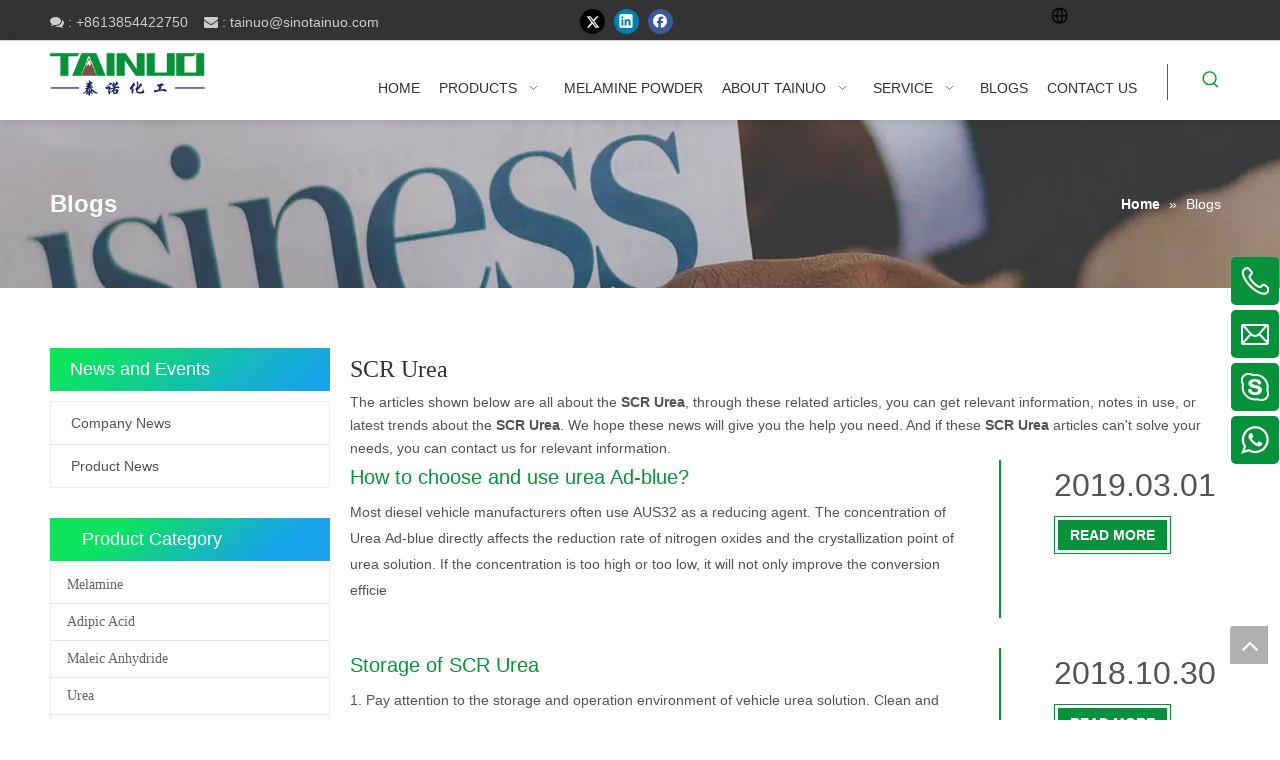

--- FILE ---
content_type: text/html;charset=utf-8
request_url: https://www.sinotainuo.com/news/SCR+Urea.html
body_size: 40108
content:
<!DOCTYPE html> <html lang="en" prefix="og: http://ogp.me/ns#" style="height: auto;"> <head> <link rel="preconnect" href="https://5rrorwxhrlqmiik.leadongcdn.com"/> <link rel="preconnect" href="https://5mrorwxhrlqmrij.leadongcdn.com"/> <link rel="preconnect" href="https://5irorwxhrlqmjik.leadongcdn.com"/> <script>document.write=function(e){documentWrite(document.currentScript,e)};function documentWrite(documenturrentScript,e){var i=document.createElement("span");i.innerHTML=e;var o=i.querySelectorAll("script");if(o.length)o.forEach(function(t){if(t.src&&t.src!=""){var script=document.createElement("script");script.src=t.src;document.body.appendChild(script)}});document.body.appendChild(i)}
window.onloadHack=function(func){if(!!!func||typeof func!=="function")return;if(document.readyState==="complete")func();else if(window.addEventListener)window.addEventListener("load",func,false);else if(window.attachEvent)window.attachEvent("onload",func,false)};</script> <title>SCR Urea news - TAINUO CHEMICAL</title> <meta name="keywords" content="SCR Urea news, SCR Urea shows, SCR Urea manufacturers news, SCR Urea factory news"/> <meta name="description" content="SCR Urea - news, trade show and technical articles about SCR Urea manufacturers and products."/> <link data-type="dns-prefetch" data-domain="5irorwxhrlqmjik.leadongcdn.com" rel="dns-prefetch" href="//5irorwxhrlqmjik.leadongcdn.com"> <link data-type="dns-prefetch" data-domain="5rrorwxhrlqmiik.leadongcdn.com" rel="dns-prefetch" href="//5rrorwxhrlqmiik.leadongcdn.com"> <link data-type="dns-prefetch" data-domain="5mrorwxhrlqmrij.leadongcdn.com" rel="dns-prefetch" href="//5mrorwxhrlqmrij.leadongcdn.com"> <link rel="canonical" href="https://www.sinotainuo.com/news/SCR+Urea.html"/> <meta http-equiv="X-UA-Compatible" content="IE=edge"/> <meta name="renderer" content="webkit"/> <meta http-equiv="Content-Type" content="text/html; charset=utf-8"/> <meta name="viewport" content="width=device-width, initial-scale=1, user-scalable=no"/> <link rel="icon" href="//5irorwxhrlqmjik.leadongcdn.com/cloud/ikBqpKkkRijSiiokikin/favicon.ico"/> <script data-type="unUseTemplate">
    var _0x1234 = navigator.userAgent;
    if ("Mozilla/5.0 (Linux; Android 11; moto g power (2022)) AppleWebKit/537.36 (KHTML, like Gecko) Chrome/137.0.0.0 Mobile Safari/537.36" == _0x1234 || "Mozilla/5.0 (Macintosh; Intel Mac OS X 10_15_7) AppleWebKit/537.36 (KHTML, like Gecko) Chrome/137.0.0.0 Safari/537.36" == _0x1234) {
        new MutationObserver(function(_0x9abc) {
            _0x9abc.forEach(function(_0xdef0) {
                _0xdef0.addedNodes.forEach(function(_0x4567) {
                    if (_0x4567.nodeType === Node.ELEMENT_NODE) {
                        const _0x8901 = ['SCRIPT', 'VIDEO', 'IFRAME', 'EMBED', 'OBJECT'];
                        if (_0x8901.includes(_0x4567.tagName)) {
                            _0x4567.parentElement.removeChild(_0x4567);
                        }
                        if (_0x4567.tagName === 'IMG' || _0x4567.tagName === 'SOURCE') {
                            _0x4567.src = "//5rrorwxhrlqmiik.leadongcdn.com/static/assets/images/transparent.png?1768471078566";
                            _0x4567.srcset = "//5mrorwxhrlqmrij.leadongcdn.com/static/assets/images/transparent.png?1768471078566";
                        }
                        if (_0x4567.tagName === 'TEMPLATE' && _0x4567.getAttribute("data-type") == "isPlugin") {
                            _0x2345 = _0x4567.content.cloneNode(!0);
                            _0x4567.parentNode.replaceChild(_0x2345, _0x4567);
                        }
                    }
                });
            });
        }).observe(document.documentElement, { childList: !0, subtree: !0 });
    } else {
        new MutationObserver(function(_0x7890) {
            _0x7890.forEach(function(_0xcdef) {
                _0xcdef.addedNodes.forEach(function(_0x6789) {
                    if (_0x6789.nodeType !== Node.ELEMENT_NODE) return;

                    function _0x2468(_0xabcd) {
                        if (_0xabcd.tagName === 'LINK' && _0xabcd.getAttribute("data-type") != "isPlugin" && !_0xabcd.rel) {
                            _0xabcd.rel = 'stylesheet';
                        }
                        if (_0xabcd.tagName === 'IMG') {
                            var _0xdataSrc = _0xabcd.getAttribute("data-src");
                            var _0xdataOriginal = _0xabcd.getAttribute("data-original");
                            if (!_0xabcd.getAttribute("src")) {
                                if (_0xdataSrc) _0xabcd.src = _0xdataSrc;
                                else if (_0xdataOriginal) _0xabcd.src = _0xdataOriginal;
                            }
                        }
                        if (_0xabcd.tagName === 'SOURCE') {
                            var _0xdataSrcset = _0xabcd.getAttribute("data-srcset");
                            if (_0xdataSrcset) {
                                _0xabcd.srcset = _0xdataSrcset;
                            }
                        }
                    }

                    _0x2468(_0x6789);
                    _0x6789.querySelectorAll('img, source, link').forEach(_0x2468);
                });
            });
        }).observe(document.documentElement, { childList: !0, subtree: !0 });
    }

  </script> <style>body{visibility:hidden}</style> <template data-type="isPlugin"> <style>body *{font-family:unset !important;overflow:hidden;background-image:unset !important}body img{aspect-ratio:16/16 !important;width:100%;height:auto !important;opacity:0}.opacity-no-show,.gallery-fadeInBox .gallery-item{opacity:1 !important}</style> </template> <link type="text/css" data-type="isPlugin" rel="stylesheet" href="//5irorwxhrlqmjik.leadongcdn.com/static/t-ooBmBKxKmznwss7r/assets/widget/mobile_head/style08/style08.css"/> <link type="text/css" data-type="isPlugin" rel="stylesheet" href="//5rrorwxhrlqmiik.leadongcdn.com/static/t-jjBpBKoKwiyxww7p/assets/widget/mobile_head/css/headerStyles.css"/> <link type="text/css" href="//5mrorwxhrlqmrij.leadongcdn.com/static/t-okBpBKmKrmxyzy7n/assets/widget/style/component/langBar/langBar.css"/> <link type="text/css" href="//5irorwxhrlqmjik.leadongcdn.com/static/t-ojBqBKrKprzlpm7i/assets/widget/style/component/follow/widget_setting_iconSize/iconSize24.css"/> <link type="text/css" data-type="isPlugin" rel="stylesheet" href="//5rrorwxhrlqmiik.leadongcdn.com/static/t-zoBpBKmKmrxksx7n/assets/style/bootstrap/cus.bootstrap.grid.system.css"/> <link type="text/css" href="//5mrorwxhrlqmrij.leadongcdn.com/static/t-pkBqBKzKwnnioj7n/assets/style/fontAwesome/4.7.0/css/font-awesome.css"/> <link type="text/css" href="//5irorwxhrlqmjik.leadongcdn.com/static/t-ipBqBKlKwnnsin7l/assets/style/iconfont/iconfont.css"/> <link type="text/css" href="//5rrorwxhrlqmiik.leadongcdn.com/static/t-zkBpBKgKqlolly7r/assets/widget/script/plugins/gallery/colorbox/colorbox.css"/> <link type="text/css" data-type="isPlugin" rel="stylesheet" href="//5mrorwxhrlqmrij.leadongcdn.com/static/t-siBpBKkKmygjww7m/assets/style/bootstrap/cus.bootstrap.grid.system.split.css"/> <style>@media(min-width:990px){[data-type="rows"][data-level="rows"]{display:flex}}</style> <style id="speed3DefaultStyle">@supports not(aspect-ratio:1/1){.prodlist-wrap li .prodlist-cell{position:relative;padding-top:100%;width:100%}.prodlist-lists-style-13 .prod_img_a_t13,.prodlist-lists-style-12 .prod_img_a_t12,.prodlist-lists-style-nophoto-11 .prod_img_a_t12{position:unset !important;min-height:unset !important}.prodlist-wrap li .prodlist-picbox img{position:absolute;width:100%;left:0;top:0}}.piclist360 .prodlist-pic4-3 li .prodlist-display{max-width:100%}@media(max-width:600px){.prodlist-fix-num li{width:50% !important}}</style> <template id="appdStylePlace"></template> <link href="//5irorwxhrlqmjik.leadongcdn.com/theme/iliqKBkpikSRpikkRilSmriqSRokSRrjjjkrnjqimnkkm/style/style.css" type="text/css" rel="stylesheet" data-type="isPlugin"/> <style guid="u_f95ef37ddce24188b658e30c54184ca5" emptyrender="true" placeholder="true" type="text/css"></style> <link href="//5rrorwxhrlqmiik.leadongcdn.com/site-res/ikkrKBkpikSRrlqmRijSlpikimSRqiknmiljSRrjnjpriiliqjklSRqilnmpokkorrRrrSk.css?1754870560081" data-extattr="20250811142743" type="text/css" rel="stylesheet" data-type="isPlugin"/> <template data-js-type='style_respond' data-type='inlineStyle'><style guid='439c5a87-e2f4-47ea-9403-ea27e05471db' pm_pageStaticHack='' forJump='true' respond='true' jumpName='respond' pm_styles='respond' type='text/css'>.backstage-stwidgets-settingwrap .sitewidget-articleListNew-20150805155642 .sitewidget-bd .txtl{text-align:left}.backstage-stwidgets-settingwrap .sitewidget-articleListNew-20150805155642 .sitewidget-bd .txtc{text-align:center}.backstage-stwidgets-settingwrap .sitewidget-articleListNew-20150805155642 .sitewidget-bd .txtr{text-align:right}</style></template> <template data-js-type='style_head' data-type='inlineStyle'><style guid='37f381db-6ab0-451c-8a82-8acd1e997f63' pm_pageStaticHack='' jumpName='head' pm_styles='head' type='text/css'>.sitewidget-langBar-20151103165609 .sitewidget-bd .front-icon-box.icon-style i{font-size:16px;color:#333 !important}.sitewidget-langBar-20151103165609 .sitewidget-bd .style21 #rRfABnDeUTZq-lang-drop-arrow{color:#333 !important}.sitewidget-langBar-20151103165609 .sitewidget-bd .style21 .lang-menu .lang-item a{color:#333 !important}.sitewidget-langBar-20151103165609 .sitewidget-bd .icon-style-i{font-size:16px;color:#333 !important}.sitewidget-langBar-20151103165609 .sitewidget-bd .lang-bar.style18.lang-style .lang-dropdown .block-iconbaseline-down{color:#333 !important}.sitewidget-langBar-20151103165609 .sitewidget-bd .lang-bar.style18.lang-style .lang-dropdown .lang-selected{color:#333 !important}.sitewidget-langBar-20151103165609 .sitewidget-bd .lang-bar.style18.lang-style .lang-dropdown .lang-menu a{color:#333 !important}.sitewidget-langBar-20151103165609 .sitewidget-bd .lang-bar.style18.lang-style .lang-dropdown .lang-menu{border-color:#333 !important}.sitewidget-langBar-20151103165609 .sitewidget-bd .lang-bar.style21.lang-style .lang-dropdown .lang-menu .menu-close-btn i{background:#0a8ef5 !important}.sitewidget-langBar-20151103165609 .sitewidget-bd .front-icon-box i{font-size:20px;color:#333 !important}.sitewidget-langBar-20151103165609 .sitewidget-bd .front-icon-box.icon-style i{font-size:20px;color:#333 !important}.sitewidget-langBar-20151103165609 .sitewidget-bd .front-icon-box i:hover{color:#333 !important}.sitewidget-prodCategory-20150203111712.category-default-simple .sitewidget-bd>ul>li>a{font-size:14px;line-height:36px;color:#666}.sitewidget-prodCategory-20150203111712.category-default-simple .sitewidget-bd>ul>li>span{top:6px}.sitewidget-prodCategory-20150203111712.category-default-gray .sitewidget-bd>ul>li>span{right:16px}.sitewidget-prodCategory-20150203111712.category-default-simple .sitewidget-bd>ul>li>a:hover{color:#07913a}.sitewidget-prodCategory-20150203111712.category-default-simple i.list-mid-dot{top:15px;background:#666}.sitewidget-prodCategory-20150203111712.category-default-simple .sitewidget-bd>ul>li>a:hover+i.list-mid-dot{background:#07913a}.sitewidget-prodCategory-20150203111712.category-default-simple .sitewidget-bd li.on>a{color:#07913a !important}.sitewidget-prodCategory-20150203111712.category-default-simple .sitewidget-bd>ul>li.on>a+i.list-mid-dot{background:#07913a}.sitewidget-form-20200507093832 #formsubmit{pointer-events:none}.sitewidget-form-20200507093832 #formsubmit.releaseClick{pointer-events:unset}.sitewidget-form-20200507093832 .form-horizontal input,.sitewidget-form-20200507093832 .form-horizontal span:not(.select2-selection--single),.sitewidget-form-20200507093832 .form-horizontal label,.sitewidget-form-20200507093832 .form-horizontal .form-builder button{height:22px !important;line-height:22px !important}.sitewidget-form-20200507093832 .uploadBtn{padding:4px 15px !important;height:22px !important;line-height:22px !important}.sitewidget-form-20200507093832 select,.sitewidget-form-20200507093832 input[type="text"],.sitewidget-form-20200507093832 input[type="password"],.sitewidget-form-20200507093832 input[type="datetime"],.sitewidget-form-20200507093832 input[type="datetime-local"],.sitewidget-form-20200507093832 input[type="date"],.sitewidget-form-20200507093832 input[type="month"],.sitewidget-form-20200507093832 input[type="time"],.sitewidget-form-20200507093832 input[type="week"],.sitewidget-form-20200507093832 input[type="number"],.sitewidget-form-20200507093832 input[type="email"],.sitewidget-form-20200507093832 input[type="url"],.sitewidget-form-20200507093832 input[type="search"],.sitewidget-form-20200507093832 input[type="tel"],.sitewidget-form-20200507093832 input[type="color"],.sitewidget-form-20200507093832 .uneditable-input{height:22px !important}.sitewidget-form-20200507093832.sitewidget-inquire .control-group .controls .select2-container .select2-selection--single .select2-selection__rendered{height:22px !important;line-height:22px !important}.sitewidget-form-20200507093832 textarea.cus-message-input{min-height:22px !important}.sitewidget-form-20200507093832 .add-on,.sitewidget-form-20200507093832 .add-on{height:22px !important;line-height:22px !important}.sitewidget-form-20200507093832 .input-valid-bg{background:#ffece8 !important;outline:0}.sitewidget-form-20200507093832 .input-valid-bg:focus{background:#fff !important;border:1px solid #f53f3f !important}.sitewidget-form-20200507093832 .submitGroup .controls{text-align:left}.sitewidget-form-20200507093832 .multiple-parent input[type='checkbox']+label:before{content:"";display:inline-block;width:12px;height:12px;border:1px solid #888;border-radius:3px;margin-right:6px;margin-left:6px;transition-duration:.2s}.sitewidget-form-20200507093832 .multiple-parent input[type='checkbox']:checked+label:before{width:50%;border-color:#888;border-left-color:transparent;border-top-color:transparent;-webkit-transform:rotate(45deg) translate(1px,-4px);transform:rotate(45deg) translate(1px,-4px);margin-right:12px;width:6px}.sitewidget-form-20200507093832 .multiple-parent input[type="checkbox"]{display:none}.sitewidget-form-20200507093832 .multiple-parent{display:none;width:100%}.sitewidget-form-20200507093832 .multiple-parent ul{list-style:none;width:100%;text-align:left;border-radius:4px;padding:10px 5px;box-sizing:border-box;height:auto;overflow-x:hidden;overflow-y:scroll;box-shadow:0 4px 5px 0 rgb(0 0 0 / 14%),0 1px 10px 0 rgb(0 0 0 / 12%),0 2px 4px -1px rgb(0 0 0 / 30%);background-color:#fff;margin:2px 0 0 0;border:1px solid #ccc;box-shadow:1px 1px 2px rgb(0 0 0 / 10%) inset}.sitewidget-form-20200507093832 .multiple-parent ul::-webkit-scrollbar{width:2px;height:4px}.sitewidget-form-20200507093832 .multiple-parent ul::-webkit-scrollbar-thumb{border-radius:5px;-webkit-box-shadow:inset 0 0 5px rgba(0,0,0,0.2);background:#4e9e97}.sitewidget-form-20200507093832 .multiple-parent ul::-webkit-scrollbar-track{-webkit-box-shadow:inset 0 0 5px rgba(0,0,0,0.2);border-radius:0;background:rgba(202,202,202,0.23)}.sitewidget-form-20200507093832 .multiple-select{width:100%;height:auto;min-height:40px;line-height:40px;border-radius:4px;padding-right:10px;padding-left:10px;box-sizing:border-box;overflow:hidden;background-size:auto 80%;border:1px solid #ccc;box-shadow:1px 1px 2px rgb(0 0 0 / 10%) inset;background-color:#fff;position:relative}.sitewidget-form-20200507093832 .multiple-select:after{content:'';position:absolute;top:50%;right:6px;width:0;height:0;border:8px solid transparent;border-top-color:#888;transform:translateY(calc(-50% + 4px));cursor:pointer}.sitewidget-form-20200507093832 .multiple-select span{line-height:28px;color:#666}.sitewidget-form-20200507093832 .multiple-parent label{color:#333;display:inline-flex;align-items:center;height:30px;line-height:22px;padding:0}.sitewidget-form-20200507093832 .select-content{display:inline-block;border-radius:4px;line-height:23px;margin:2px 2px 0 2px;padding:0 3px;border:1px solid #888;height:auto}.sitewidget-form-20200507093832 .select-delete{cursor:pointer}.sitewidget-form-20200507093832 select[multiple]{display:none}</style></template> <template data-js-type='style_respond' data-type='inlineStyle'></template> <template data-js-type='style_head' data-type='inlineStyle'></template> <script data-ignoreminify="true">
	function loadInlineStyle(){
		var allInlineStyle = document.querySelectorAll("template[data-type='inlineStyle']");
		var length = document.querySelectorAll("template[data-type='inlineStyle']").length;
		for(var i = 0;i < length;i++){
			var style = allInlineStyle[i].innerHTML;
			allInlineStyle[i].outerHTML = style;
		}
	}
loadInlineStyle();

  </script> <script type="text/javascript" data-src="//5mrorwxhrlqmrij.leadongcdn.com/static/t-xoBpBKsKoowlmx7n/assets/script/jquery-1.11.0.concat.js"></script> <script type="text/javascript" data-src="//ld-analytics.leadongcdn.com/liBmrKqmRirSSRRQRikSnjijl/ltm-web.js?v=1754893663000"></script> <script type="text/x-delay-ids" data-type="delayIds" data-device="pc" data-xtype="0" data-delayids="[18390121,85863964,18390941,18389311,18389201,18390131,85863874,18389301,18390811,18390251,86288094,18390291,86287914,18390681,18390491,18389841,85939014,18390611,18389621]"></script> <script>(function(w,d,s,l,i){w[l]=w[l]||[];w[l].push({"gtm.start":(new Date).getTime(),event:"gtm.js"});var f=d.getElementsByTagName(s)[0],j=d.createElement(s),dl=l!="dataLayer"?"\x26l\x3d"+l:"";j.async=true;j.src="https://www.googletagmanager.com/gtm.js?id\x3d"+i+dl;f.parentNode.insertBefore(j,f)})(window,document,"script","dataLayer","GTM-P5CNHC3");</script> <meta name="google-site-verification" content="-jNbt1MEls5nvkeHWm8QnZH-xjOl13BpERTR99NJbvE"/> <script guid="ecf898b6-75d6-47c7-ab4b-756600d761fd" pm_pagestatichack="true" jumpname="head" pm_scripts="head" type="text/javascript">try{(function(window,undefined){var phoenixSite=window.phoenixSite||(window.phoenixSite={});phoenixSite.lanEdition="EN_US";var page=phoenixSite.page||(phoenixSite.page={});page.cdnUrl="//5irorwxhrlqmjik.leadongcdn.com";page.siteUrl="https://www.sinotainuo.com";page.lanEdition=phoenixSite.lanEdition;page._menu_prefix="";page._menu_trans_flag="";page._captcha_domain_prefix="captcha.c";page._pId="dUAfprdZDBoq";phoenixSite._sViewMode="true";phoenixSite._templateSupport="false";phoenixSite._singlePublish=
"false"})(this)}catch(e){try{console&&console.log&&console.log(e)}catch(e){}};</script> <script async="" src="https://www.googletagmanager.com/gtag/js?id=UA-173580166-1"></script> <script>window.dataLayer=window.dataLayer||[];function gtag(){dataLayer.push(arguments)}gtag("js",new Date);gtag("config","UA-173580166-1");</script> <script id="u_0011fb6a57fd47e78ec0bc70fb16a77e" guid="u_0011fb6a57fd47e78ec0bc70fb16a77e" pm_script="init_top" type="text/javascript">try{(function(window,undefined){var datalazyloadDefaultOptions=window.datalazyloadDefaultOptions||(window.datalazyloadDefaultOptions={});datalazyloadDefaultOptions["version"]="3.0.0";datalazyloadDefaultOptions["isMobileViewer"]="false";datalazyloadDefaultOptions["hasCLSOptimizeAuth"]="false";datalazyloadDefaultOptions["_version"]="3.0.0";datalazyloadDefaultOptions["isPcOptViewer"]="false"})(this);(function(window,undefined){window.__ph_optSet__='{"loadImgType":"0","isOpenFlagUA":true,"v30NewMode":"1","idsVer":"1","docReqType":"0","docDecrease":"1","docCallback":"1","hasCLSOptimizeAuth":false,"resInDoc":"1"}'})(this)}catch(e){try{console&&
console.log&&console.log(e)}catch(e){}};</script> <link rel="stylesheet" type="text/css" href="//5rrorwxhrlqmiik.leadongcdn.com/optimization/dUAfprdZDBoq/0/directoryTranslateLangBar.css?_=1768596848685"/> <script id="u_9ac4ff618a4c4afcbc47fc2a51747bcb" guid="u_9ac4ff618a4c4afcbc47fc2a51747bcb" type="text/javascript">try{var thisUrl=location.host;var referUrl=document.referrer;if(referUrl.indexOf(thisUrl)==-1)localStorage.setItem("landedPage",document.URL)}catch(e){try{console&&console.log&&console.log(e)}catch(e){}};</script> <link rel="alternate" hreflang="en" href="https://www.sinotainuo.com/news/SCR+Urea.html"/> <link rel="alternate" hreflang="ar" href="https://www.sinotainuo.com/ar/news/SCR+Urea.html"/> <link rel="alternate" hreflang="fr" href="https://www.sinotainuo.com/fr/news/SCR+Urea.html"/> <link rel="alternate" hreflang="es" href="https://www.sinotainuo.com/es/news/SCR+Urea.html"/> <link rel="alternate" hreflang="de" href="https://www.sinotainuo.com/de/news/SCR+Urea.html"/> <link rel="alternate" hreflang="it" href="https://www.sinotainuo.com/it/news/SCR+Urea.html"/> <link rel="alternate" hreflang="ja" href="https://www.sinotainuo.com/ja/news/SCR+Urea.html"/> <link rel="alternate" hreflang="ko" href="https://www.sinotainuo.com/ko/news/SCR+Urea.html"/> <link rel="alternate" hreflang="nl" href="https://www.sinotainuo.com/nl/news/SCR+Urea.html"/> <link rel="alternate" hreflang="vi" href="https://www.sinotainuo.com/vi/news/SCR+Urea.html"/> <link rel="alternate" hreflang="th" href="https://www.sinotainuo.com/th/news/SCR+Urea.html"/> <link rel="alternate" hreflang="pl" href="https://www.sinotainuo.com/pl/news/SCR+Urea.html"/> <link rel="alternate" hreflang="tr" href="https://www.sinotainuo.com/tr/news/SCR+Urea.html"/> <link rel="alternate" hreflang="am" href="https://www.sinotainuo.com/am/news/SCR+Urea.html"/> <link rel="alternate" hreflang="lo" href="https://www.sinotainuo.com/lo/news/SCR+Urea.html"/> <link rel="alternate" hreflang="km" href="https://www.sinotainuo.com/km/news/SCR+Urea.html"/> <link rel="alternate" hreflang="ms" href="https://www.sinotainuo.com/ms/news/SCR+Urea.html"/> <link rel="alternate" hreflang="my" href="https://www.sinotainuo.com/my/news/SCR+Urea.html"/> <link rel="alternate" hreflang="ta" href="https://www.sinotainuo.com/ta/news/SCR+Urea.html"/> <link rel="alternate" hreflang="fil" href="https://www.sinotainuo.com/fil/news/SCR+Urea.html"/> <link rel="alternate" hreflang="id" href="https://www.sinotainuo.com/id/news/SCR+Urea.html"/> <link rel="alternate" hreflang="hu" href="https://www.sinotainuo.com/hu/news/SCR+Urea.html"/> <link rel="alternate" hreflang="ro" href="https://www.sinotainuo.com/ro/news/SCR+Urea.html"/> <link rel="alternate" hreflang="cs" href="https://www.sinotainuo.com/cs/news/SCR+Urea.html"/> <link rel="alternate" hreflang="mn" href="https://www.sinotainuo.com/mn/news/SCR+Urea.html"/> <link rel="alternate" hreflang="kk" href="https://www.sinotainuo.com/kk/news/SCR+Urea.html"/> <link rel="alternate" hreflang="sr" href="https://www.sinotainuo.com/sr/news/SCR+Urea.html"/> <link rel="alternate" hreflang="hi" href="https://www.sinotainuo.com/hi/news/SCR+Urea.html"/> <link rel="alternate" hreflang="fa" href="https://www.sinotainuo.com/fa/news/SCR+Urea.html"/> <link rel="alternate" hreflang="sw" href="https://www.sinotainuo.com/sw/news/SCR+Urea.html"/> <link rel="alternate" hreflang="sk" href="https://www.sinotainuo.com/sk/news/SCR+Urea.html"/> <link rel="alternate" hreflang="sl" href="https://www.sinotainuo.com/sl/news/SCR+Urea.html"/> <link rel="alternate" hreflang="no" href="https://www.sinotainuo.com/no/news/SCR+Urea.html"/> <link rel="alternate" hreflang="sv" href="https://www.sinotainuo.com/sv/news/SCR+Urea.html"/> <link rel="alternate" hreflang="uk" href="https://www.sinotainuo.com/uk/news/SCR+Urea.html"/> <link rel="alternate" hreflang="el" href="https://www.sinotainuo.com/el/news/SCR+Urea.html"/> <link rel="alternate" hreflang="fi" href="https://www.sinotainuo.com/fi/news/SCR+Urea.html"/> <link rel="alternate" hreflang="hy" href="https://www.sinotainuo.com/hy/news/SCR+Urea.html"/> <link rel="alternate" hreflang="he" href="https://www.sinotainuo.com/he/news/SCR+Urea.html"/> <link rel="alternate" hreflang="la" href="https://www.sinotainuo.com/la/news/SCR+Urea.html"/> <link rel="alternate" hreflang="da" href="https://www.sinotainuo.com/da/news/SCR+Urea.html"/> <link rel="alternate" hreflang="ur" href="https://www.sinotainuo.com/ur/news/SCR+Urea.html"/> <link rel="alternate" hreflang="sq" href="https://www.sinotainuo.com/sq/news/SCR+Urea.html"/> <link rel="alternate" hreflang="bn" href="https://www.sinotainuo.com/bn/news/SCR+Urea.html"/> <link rel="alternate" hreflang="hr" href="https://www.sinotainuo.com/hr/news/SCR+Urea.html"/> <link rel="alternate" hreflang="af" href="https://www.sinotainuo.com/af/news/SCR+Urea.html"/> <link rel="alternate" hreflang="ga" href="https://www.sinotainuo.com/ga/news/SCR+Urea.html"/> <link rel="alternate" hreflang="et" href="https://www.sinotainuo.com/et/news/SCR+Urea.html"/> <link rel="alternate" hreflang="mi" href="https://www.sinotainuo.com/mi/news/SCR+Urea.html"/> <link rel="alternate" hreflang="uz" href="https://www.sinotainuo.com/uz/news/SCR+Urea.html"/> <link rel="alternate" hreflang="x-default" href="https://www.sinotainuo.com/news/SCR+Urea.html"/> </head> <body class=" frontend-body-canvas "> <template data-js-type="globalBody" data-type="code_template"> <noscript> <iframe src="https://www.googletagmanager.com/ns.html?id=GTM-P5CNHC3" height="0" width="0" style="display:none;visibility:hidden"></iframe> </noscript> <script>(function(){var j=document.createElement("script");var s=document.getElementsByTagName("script")[0];j.async=true;j.charset="UTF-8";j.src="https://qingk.leadsmee.com/PsUyoKeAEKhi/js/widget-2.2.js";s.parentNode.insertBefore(j,s)})();</script> </template> <div id="backstage-headArea" headflag="1" class="hideForMobile"> <div class="outerContainer" data-mobilebg="true" id="outerContainer_1445909684308" data-type="outerContainer" data-level="rows"> <div class="container" data-type="container" data-level="rows" cnttype="backstage-container-mark" data-module-radio="3" data-module-width="1600" data-module-set="true"> <style id="outerContainer_1445909684308_moduleStyle">@media(min-width:1200px){#outerContainer_1445909684308 div[data-type="container"]{max-width:1600px;padding-left:40px;padding-right:40px;box-sizing:border-box}}</style> <div class="row" data-type="rows" data-level="rows" data-attr-xs="null" data-attr-sm="null"> <div class="col-md-5" id="column_1509085251727" data-type="columns" data-level="columns"> <div id="location_1509085251728" data-type="locations" data-level="rows"> <link type="text/css" href="//5mrorwxhrlqmrij.leadongcdn.com/static/t-spBmBKkKsmxwws7l/assets/widget/style/component/graphic/graphic.css" data-type="isPlugin" rel="stylesheet"/> <link type="text/css" href="//5irorwxhrlqmjik.leadongcdn.com/static/t-xiBpBKgKkgjjmq7r/assets/widget/script/plugins/picture/animate.css" data-type="isPlugin" rel="stylesheet"/> <div class="backstage-stwidgets-settingwrap " id="component_nkfpgIYyJDAV" data-scope="0" data-settingid="nkfpgIYyJDAV" data-relationcommonid="dUAfprdZDBoq" data-classattr="sitewidget-text-20171027144251"> <div class="sitewidget-text sitewidget-text-20171027144251 sitewidget-olul-liststyle"> <div class=" sitewidget-bd "> <span><i class="fa"><span><i class="fa">&nbsp;</i></span>:&nbsp;</i></span>+8613854422750 &nbsp;&nbsp; <span><i class="fa"> :</i></span> <a href="mailto:tainuo@sinotainuo.com" rel="nofollow"> tainuo@sinotainuo.com </a> </div> </div> <script type="text/x-delay-script" data-id="nkfpgIYyJDAV" data-jslazyloadtype="1" data-alias="text" data-jslazyload="true" data-type="component" data-jsdepand="[&quot;//5rrorwxhrlqmiik.leadongcdn.com/static/t-iiBpBKzKqwjngw7l/assets/widget/script/compsettings/comp.text.settings.js&quot;]" data-jsthreshold="5" data-cssdepand="" data-cssthreshold="">(function(window,$,undefined){})(window,$);</script> <template data-type="js_template" data-settingid="nkfpgIYyJDAV"> <script id="u_72b757488602423586ad155e1dbd7371" guid="u_72b757488602423586ad155e1dbd7371" type="text/javascript">try{$(function(){$(".sitewidget-text-20171027144251 .sitewidget-bd a").each(function(){if($(this).attr("href"))if($(this).attr("href").indexOf("#")!=-1){console.log("anchor-link",$(this));$(this).attr("anchor-link","true")}})})}catch(e){try{console&&console.log&&console.log(e)}catch(e){}};</script> </template> </div> </div> </div> <div class="col-md-5" id="column_1509086598412" data-type="columns" data-level="columns"> <div id="location_1509086598413" data-type="locations" data-level="rows"> <link type="text/css" href="//5mrorwxhrlqmrij.leadongcdn.com/static/t-qlBqBKzKkmlymn7o/assets/widget/script/plugins/tooltipster/css/tooltipster.css" data-type="isPlugin" rel="stylesheet"/> <link type="text/css" href="//5irorwxhrlqmjik.leadongcdn.com/static/t-ojBqBKrKprzlpm7i/assets/widget/style/component/follow/widget_setting_iconSize/iconSize24.css" data-type="isPlugin" rel="stylesheet"/> <link type="text/css" href="//5rrorwxhrlqmiik.leadongcdn.com/static/t-soBpBKkKwkgwms7m/assets/widget/style/component/follow/public/public.css" data-type="isPlugin" rel="stylesheet"/> <div class="backstage-stwidgets-settingwrap" id="component_kgfKVIsnoDqB" data-scope="0" data-settingid="kgfKVIsnoDqB" data-relationcommonid="dUAfprdZDBoq" data-classattr="sitewidget-share-20171027142143"> <div class="sitewidget-share sitewidget-share-20171027142143 "> <div class="sitewidget-bd"> <a class=" share-a share-twitter" href="javascript:;" rel="nofollow" title="Twitter"> <span class=" yRotate social-icon-24 social-icon-twitter social-icon-round social-icon-default"></span> </a> <a class=" share-a share-linkedin" href="javascript:;" rel="nofollow" title="Linkedin"> <span class=" yRotate social-icon-24 social-icon-linkedin social-icon-round social-icon-default"></span> </a> <a class=" share-a share-facebook" href="javascript:;" rel="nofollow" title="Facebook"> <span class=" yRotate social-icon-24 social-icon-facebook social-icon-round social-icon-default"></span> </a> </div> </div> <script type="text/x-delay-script" data-id="kgfKVIsnoDqB" data-jslazyloadtype="1" data-alias="share" data-jslazyload="true" data-type="component" data-jsdepand="[&quot;//5mrorwxhrlqmrij.leadongcdn.com/static/t-spBpBKrKsxpsrx7m/assets/widget/script/plugins/share/jquery.share.js&quot;,&quot;//5irorwxhrlqmjik.leadongcdn.com/static/t-jiBpBKpKwisxqs7n/assets/widget/script/plugins/tooltipster/js/jquery.tooltipster.js&quot;]" data-jsthreshold="5" data-cssdepand="" data-cssthreshold="">(function(window,$,undefined){try{(function(window,$,undefined){$(function(){$("#component_kgfKVIsnoDqB").phoenix_share({"wechatPreventClick":true,"fontendUrl":"https://www.sinotainuo.com"})})})(window,jQuery)}catch(e){try{console&&console.log&&console.log(e)}catch(e){}}try{(function(window,$,undefined){$(function(){if(phoenixSite.lanEdition&&phoenixSite.lanEdition!="ZH_CN"){$(".share-a.share-wechat").attr("title","WeChat");$(".share-a.share-pinterest").attr("title","pinterest");$(".share-a.share-douban").attr("title",
"Douban");$(".share-a.share-renren").attr("title","Renren");$(".share-a.share-qzone").attr("title","Qzone");$(".share-a.share-sinaweibo").attr("title","Weibo");$(".share-a.share-wechat .social-follow-vert-text").text("WeChat");$(".share-a.share-pinterest .social-follow-vert-text").text("pinterest");$(".share-a.share-douban .social-follow-vert-text").text("Douban");$(".share-a.share-renren .social-follow-vert-text").text("Renren");$(".share-a.share-qzone .social-follow-vert-text").text("Qzone");$(".share-a.share-sinaweibo .social-follow-vert-text").text("Weibo");
$(".share-a.share-wechat .social-follow-hori-text").text("WeChat");$(".share-a.share-pinterest .social-follow-hori-text").text("pinterest");$(".share-a.share-douban .social-follow-hori-text").text("Douban");$(".share-a.share-renren .social-follow-hori-text").text("Renren");$(".share-a.share-qzone .social-follow-hori-text").text("Qzone");$(".share-a.share-sinaweibo .social-follow-hori-text").text("Weibo")}})})(window,jQuery)}catch(e){try{console&&console.log&&console.log(e)}catch(e){}}})(window,$);</script> </div> </div> </div> <div class="col-md-2" id="column_1446540977732" data-type="columns" data-level="columns"> <div id="location_1446540977733" data-type="locations" data-level="rows"> <link type="text/css" href="//5rrorwxhrlqmiik.leadongcdn.com/static/t-okBpBKmKrmxyzy7n/assets/widget/style/component/langBar/langBar.css" data-type="isPlugin" rel="stylesheet"/> <div class="backstage-stwidgets-settingwrap" scope="0" settingid="rRfABnDeUTZq" id="component_rRfABnDeUTZq" relationcommonid="dUAfprdZDBoq" classattr="sitewidget-langBar-20151103165609"> <style>.ls_change_lang_container .ls_change_lang_btn .ls_change_lang_icon>svg{width:20px;height:20px}.ls_change_lang_container .ls_change_lang_btn .ls_change_lang_icon>svg>path{fill:rgba(0,0,0,1)}.ls_change_lang_container .ls_change_lang_btn .ls_change_lang_icon>div>svg{width:20px;height:20px}.ls_change_lang_container .ls_change_lang_btn .ls_change_lang_icon>div>svg>path{fill:rgba(0,0,0,1)}.ls_change_lang_container .ls_change_lang_btn .ls_change_lang_icon>div>div{font-size:14px}.ls_change_lang_container .ls_change_lang_btn .ls_change_lang_icon>div>div{color:rgba(0,0,0,1)}</style> <div class="ls_change_lang_container"> <div class="ls_change_lang_btn"> <div class="ls_change_lang_icon"> <svg width="20" height="20" viewbox="0 0 20 20" fill="none" xmlns="http://www.w3.org/2000/svg"> <path d="M17.6666 9.66675C17.6666 5.24835 14.085 1.66675 9.66663 1.66675C5.24823 1.66675 1.66663 5.24835 1.66663 9.66675C1.66663 14.0851 5.24823 17.6667 9.66663 17.6667C14.085 17.6667 17.6666 14.0851 17.6666 9.66675ZM6.48263 10.4668C6.57222 12.7252 7.03782 14.7067 7.72023 16.0171C6.49239 15.6398 5.40019 14.9147 4.57574 13.9297C3.75129 12.9447 3.2299 11.7419 3.07464 10.4668H6.48263V10.4668ZM7.84343 10.4668H11.4898C11.4154 12.2123 11.1018 13.7308 10.6666 14.8187C10.4146 15.4475 10.1498 15.8651 9.92423 16.1035C9.78582 16.2499 9.69942 16.2931 9.66663 16.3044C9.63462 16.2931 9.54743 16.2499 9.40902 16.1043C9.18342 15.8651 8.91783 15.4475 8.66663 14.8187C8.23143 13.7308 7.91783 12.2123 7.84343 10.4668ZM11.4986 9.10674H7.83462C7.88982 7.26036 8.21142 5.65236 8.66663 4.51476C8.91863 3.88596 9.18342 3.46836 9.40902 3.22995C9.54743 3.08355 9.63383 3.04035 9.66663 3.02914C9.69863 3.04035 9.78582 3.08355 9.92423 3.22915C10.1498 3.46836 10.4154 3.88596 10.6666 4.51476C11.1218 5.65236 11.4434 7.26036 11.4986 9.10674V9.10674ZM12.8506 10.4668H16.2586C16.1034 11.7419 15.582 12.9447 14.7575 13.9297C13.9331 14.9147 12.8409 15.6398 11.613 16.0171C12.2962 14.7076 12.761 12.7252 12.8506 10.4668V10.4668ZM16.2826 9.10674H12.8586C12.7938 6.74916 12.3202 4.67235 11.613 3.31635C12.8803 3.70552 14.0022 4.46485 14.8345 5.49671C15.6668 6.52858 16.1714 7.7858 16.2834 9.10674H16.2826ZM6.47463 9.10674H3.05064C3.16274 7.78594 3.66726 6.52883 4.49937 5.497C5.33149 4.46516 6.45316 3.70575 7.72023 3.31635C7.01303 4.67235 6.53862 6.74835 6.47463 9.10674Z" fill="black"/> </svg> </div> </div> <div class="ls_switch_lang_mark hide"> <div class="ls_switch_lang" id="ls_switch_lang_list" data-cur-lang="en"> <div class="ls_switch_lang_title"> <div class="ls_switch_lang_title_t"> Please Choose Your Language </div> <div class="ls_switch_lang_title_close assign_close_modal"> <svg width="18px" height="18px" viewbox="0 0 18 18" version="1.1" xmlns="http://www.w3.org/2000/svg" xmlns:xlink="http://www.w3.org/1999/xlink"> <g id="页面-1" stroke="none" stroke-width="1" fill="none" fill-rule="evenodd"> <g id="pc端" transform="translate(-1403.000000, -153.000000)" fill="#333333" fill-rule="nonzero"> <g id="关闭备份" transform="translate(1404.000000, 154.000000)"> <path d="M-0.636396103,-0.636396103 C-0.316876228,-0.955915978 0.183120191,-0.98496324 0.535453983,-0.723537887 L0.636396103,-0.636396103 L16.6363961,15.3636039 C16.987868,15.7150758 16.987868,16.2849242 16.6363961,16.6363961 C16.3168762,16.955916 15.8168798,16.9849632 15.464546,16.7235379 L15.3636039,16.6363961 L-0.636396103,0.636396103 C-0.987867966,0.28492424 -0.987867966,-0.28492424 -0.636396103,-0.636396103 Z" id="路径-4"></path> <path d="M15.3636039,-0.636396103 C15.7150758,-0.987867966 16.2849242,-0.987867966 16.6363961,-0.636396103 C16.955916,-0.316876228 16.9849632,0.183120191 16.7235379,0.535453983 L16.6363961,0.636396103 L0.636396103,16.6363961 C0.28492424,16.987868 -0.28492424,16.987868 -0.636396103,16.6363961 C-0.955915978,16.3168762 -0.98496324,15.8168798 -0.723537887,15.464546 L-0.636396103,15.3636039 L15.3636039,-0.636396103 Z" id="路径-5"></path> </g> </g> </g> </svg> </div> </div> <div class="ls_switch_lang_main notranslate"> <ul class="ls_switch_lang_main_list"> <li class="ls_switch_lang_main_list_cur" data-lang="/en"><a class="ls_switch_lang_main_list_cur_a " href="https://www.sinotainuo.com/news/SCR+Urea.html"> <span class="ls_list_cur_a_name" title="English">English</span></a></li> <li class="ls_switch_lang_main_list_cur" data-lang="/ar"><a class="ls_switch_lang_main_list_cur_a " href="/ar/news/SCR+Urea.html"> <span class="ls_list_cur_a_name" title="العربية">العربية</span></a></li> <li class="ls_switch_lang_main_list_cur" data-lang="/fr"><a class="ls_switch_lang_main_list_cur_a " href="/fr/news/SCR+Urea.html"> <span class="ls_list_cur_a_name" title="Fran&ccedil;ais">Fran&ccedil;ais</span></a></li> <li class="ls_switch_lang_main_list_cur" data-lang="/es"><a class="ls_switch_lang_main_list_cur_a " href="/es/news/SCR+Urea.html"> <span class="ls_list_cur_a_name" title="Espa&ntilde;ol">Espa&ntilde;ol</span></a></li> <li class="ls_switch_lang_main_list_cur" data-lang="/de"><a class="ls_switch_lang_main_list_cur_a " href="/de/news/SCR+Urea.html"> <span class="ls_list_cur_a_name" title="Deutsch">Deutsch</span></a></li> <li class="ls_switch_lang_main_list_cur" data-lang="/it"><a class="ls_switch_lang_main_list_cur_a " href="/it/news/SCR+Urea.html"> <span class="ls_list_cur_a_name" title="italiano">italiano</span></a></li> <li class="ls_switch_lang_main_list_cur" data-lang="/ja"><a class="ls_switch_lang_main_list_cur_a " href="/ja/news/SCR+Urea.html"> <span class="ls_list_cur_a_name" title="日本語">日本語</span></a></li> <li class="ls_switch_lang_main_list_cur" data-lang="/ko"><a class="ls_switch_lang_main_list_cur_a " href="/ko/news/SCR+Urea.html"> <span class="ls_list_cur_a_name" title="한국어">한국어</span></a></li> <li class="ls_switch_lang_main_list_cur" data-lang="/nl"><a class="ls_switch_lang_main_list_cur_a " href="/nl/news/SCR+Urea.html"> <span class="ls_list_cur_a_name" title="Nederlands">Nederlands</span></a></li> <li class="ls_switch_lang_main_list_cur" data-lang="/vi"><a class="ls_switch_lang_main_list_cur_a " href="/vi/news/SCR+Urea.html"> <span class="ls_list_cur_a_name" title="Tiếng Việt">Tiếng Việt</span></a></li> <li class="ls_switch_lang_main_list_cur" data-lang="/th"><a class="ls_switch_lang_main_list_cur_a " href="/th/news/SCR+Urea.html"> <span class="ls_list_cur_a_name" title="ไทย">ไทย</span></a></li> <li class="ls_switch_lang_main_list_cur" data-lang="/pl"><a class="ls_switch_lang_main_list_cur_a " href="/pl/news/SCR+Urea.html"> <span class="ls_list_cur_a_name" title="Polski">Polski</span></a></li> <li class="ls_switch_lang_main_list_cur" data-lang="/tr"><a class="ls_switch_lang_main_list_cur_a " href="/tr/news/SCR+Urea.html"> <span class="ls_list_cur_a_name" title="T&uuml;rk&ccedil;e">T&uuml;rk&ccedil;e</span></a></li> <li class="ls_switch_lang_main_list_cur" data-lang="/am"><a class="ls_switch_lang_main_list_cur_a " href="/am/news/SCR+Urea.html"> <span class="ls_list_cur_a_name" title="አማርኛ">አማርኛ</span></a></li> <li class="ls_switch_lang_main_list_cur" data-lang="/lo"><a class="ls_switch_lang_main_list_cur_a " href="/lo/news/SCR+Urea.html"> <span class="ls_list_cur_a_name" title="ພາສາລາວ">ພາສາລາວ</span></a></li> <li class="ls_switch_lang_main_list_cur" data-lang="/km"><a class="ls_switch_lang_main_list_cur_a " href="/km/news/SCR+Urea.html"> <span class="ls_list_cur_a_name" title="ភាសាខ្មែរ">ភាសាខ្មែរ</span></a></li> <li class="ls_switch_lang_main_list_cur" data-lang="/ms"><a class="ls_switch_lang_main_list_cur_a " href="/ms/news/SCR+Urea.html"> <span class="ls_list_cur_a_name" title="Bahasa Melayu">Bahasa Melayu</span></a></li> <li class="ls_switch_lang_main_list_cur" data-lang="/my"><a class="ls_switch_lang_main_list_cur_a " href="/my/news/SCR+Urea.html"> <span class="ls_list_cur_a_name" title="ဗမာစာ">ဗမာစာ</span></a></li> <li class="ls_switch_lang_main_list_cur" data-lang="/ta"><a class="ls_switch_lang_main_list_cur_a " href="/ta/news/SCR+Urea.html"> <span class="ls_list_cur_a_name" title="தமிழ்">தமிழ்</span></a></li> <li class="ls_switch_lang_main_list_cur" data-lang="/fil"><a class="ls_switch_lang_main_list_cur_a " href="/fil/news/SCR+Urea.html"> <span class="ls_list_cur_a_name" title="Filipino">Filipino</span></a></li> <li class="ls_switch_lang_main_list_cur" data-lang="/id"><a class="ls_switch_lang_main_list_cur_a " href="/id/news/SCR+Urea.html"> <span class="ls_list_cur_a_name" title="Bahasa Indonesia">Bahasa Indonesia</span></a></li> <li class="ls_switch_lang_main_list_cur" data-lang="/hu"><a class="ls_switch_lang_main_list_cur_a " href="/hu/news/SCR+Urea.html"> <span class="ls_list_cur_a_name" title="magyar">magyar</span></a></li> <li class="ls_switch_lang_main_list_cur" data-lang="/ro"><a class="ls_switch_lang_main_list_cur_a " href="/ro/news/SCR+Urea.html"> <span class="ls_list_cur_a_name" title="Rom&acirc;nă">Rom&acirc;nă</span></a></li> <li class="ls_switch_lang_main_list_cur" data-lang="/cs"><a class="ls_switch_lang_main_list_cur_a " href="/cs/news/SCR+Urea.html"> <span class="ls_list_cur_a_name" title="Čeština">Čeština</span></a></li> <li class="ls_switch_lang_main_list_cur" data-lang="/mn"><a class="ls_switch_lang_main_list_cur_a " href="/mn/news/SCR+Urea.html"> <span class="ls_list_cur_a_name" title="Монгол">Монгол</span></a></li> <li class="ls_switch_lang_main_list_cur" data-lang="/kk"><a class="ls_switch_lang_main_list_cur_a " href="/kk/news/SCR+Urea.html"> <span class="ls_list_cur_a_name" title="қазақ">қазақ</span></a></li> <li class="ls_switch_lang_main_list_cur" data-lang="/sr"><a class="ls_switch_lang_main_list_cur_a " href="/sr/news/SCR+Urea.html"> <span class="ls_list_cur_a_name" title="Српски">Српски</span></a></li> <li class="ls_switch_lang_main_list_cur" data-lang="/hi"><a class="ls_switch_lang_main_list_cur_a " href="/hi/news/SCR+Urea.html"> <span class="ls_list_cur_a_name" title="हिन्दी">हिन्दी</span></a></li> <li class="ls_switch_lang_main_list_cur" data-lang="/fa"><a class="ls_switch_lang_main_list_cur_a " href="/fa/news/SCR+Urea.html"> <span class="ls_list_cur_a_name" title="فارسی">فارسی</span></a></li> <li class="ls_switch_lang_main_list_cur" data-lang="/sw"><a class="ls_switch_lang_main_list_cur_a " href="/sw/news/SCR+Urea.html"> <span class="ls_list_cur_a_name" title="Kiswahili">Kiswahili</span></a></li> <li class="ls_switch_lang_main_list_cur" data-lang="/sk"><a class="ls_switch_lang_main_list_cur_a " href="/sk/news/SCR+Urea.html"> <span class="ls_list_cur_a_name" title="Slovenčina">Slovenčina</span></a></li> <li class="ls_switch_lang_main_list_cur" data-lang="/sl"><a class="ls_switch_lang_main_list_cur_a " href="/sl/news/SCR+Urea.html"> <span class="ls_list_cur_a_name" title="Slovenščina">Slovenščina</span></a></li> <li class="ls_switch_lang_main_list_cur" data-lang="/no"><a class="ls_switch_lang_main_list_cur_a " href="/no/news/SCR+Urea.html"> <span class="ls_list_cur_a_name" title="Norsk">Norsk</span></a></li> <li class="ls_switch_lang_main_list_cur" data-lang="/sv"><a class="ls_switch_lang_main_list_cur_a " href="/sv/news/SCR+Urea.html"> <span class="ls_list_cur_a_name" title="Svenska">Svenska</span></a></li> <li class="ls_switch_lang_main_list_cur" data-lang="/uk"><a class="ls_switch_lang_main_list_cur_a " href="/uk/news/SCR+Urea.html"> <span class="ls_list_cur_a_name" title="українська">українська</span></a></li> <li class="ls_switch_lang_main_list_cur" data-lang="/el"><a class="ls_switch_lang_main_list_cur_a " href="/el/news/SCR+Urea.html"> <span class="ls_list_cur_a_name" title="Ελληνικά">Ελληνικά</span></a></li> <li class="ls_switch_lang_main_list_cur" data-lang="/fi"><a class="ls_switch_lang_main_list_cur_a " href="/fi/news/SCR+Urea.html"> <span class="ls_list_cur_a_name" title="Suomi">Suomi</span></a></li> <li class="ls_switch_lang_main_list_cur" data-lang="/hy"><a class="ls_switch_lang_main_list_cur_a " href="/hy/news/SCR+Urea.html"> <span class="ls_list_cur_a_name" title="Հայերեն">Հայերեն</span></a></li> <li class="ls_switch_lang_main_list_cur" data-lang="/he"><a class="ls_switch_lang_main_list_cur_a " href="/he/news/SCR+Urea.html"> <span class="ls_list_cur_a_name" title="עברית">עברית</span></a></li> <li class="ls_switch_lang_main_list_cur" data-lang="/la"><a class="ls_switch_lang_main_list_cur_a " href="/la/news/SCR+Urea.html"> <span class="ls_list_cur_a_name" title="Latine">Latine</span></a></li> <li class="ls_switch_lang_main_list_cur" data-lang="/da"><a class="ls_switch_lang_main_list_cur_a " href="/da/news/SCR+Urea.html"> <span class="ls_list_cur_a_name" title="Dansk">Dansk</span></a></li> <li class="ls_switch_lang_main_list_cur" data-lang="/ur"><a class="ls_switch_lang_main_list_cur_a " href="/ur/news/SCR+Urea.html"> <span class="ls_list_cur_a_name" title="اردو">اردو</span></a></li> <li class="ls_switch_lang_main_list_cur" data-lang="/sq"><a class="ls_switch_lang_main_list_cur_a " href="/sq/news/SCR+Urea.html"> <span class="ls_list_cur_a_name" title="Shqip">Shqip</span></a></li> <li class="ls_switch_lang_main_list_cur" data-lang="/bn"><a class="ls_switch_lang_main_list_cur_a " href="/bn/news/SCR+Urea.html"> <span class="ls_list_cur_a_name" title="বাংলা">বাংলা</span></a></li> <li class="ls_switch_lang_main_list_cur" data-lang="/hr"><a class="ls_switch_lang_main_list_cur_a " href="/hr/news/SCR+Urea.html"> <span class="ls_list_cur_a_name" title="Hrvatski">Hrvatski</span></a></li> <li class="ls_switch_lang_main_list_cur" data-lang="/af"><a class="ls_switch_lang_main_list_cur_a " href="/af/news/SCR+Urea.html"> <span class="ls_list_cur_a_name" title="Afrikaans">Afrikaans</span></a></li> <li class="ls_switch_lang_main_list_cur" data-lang="/ga"><a class="ls_switch_lang_main_list_cur_a " href="/ga/news/SCR+Urea.html"> <span class="ls_list_cur_a_name" title="Gaeilge">Gaeilge</span></a></li> <li class="ls_switch_lang_main_list_cur" data-lang="/et"><a class="ls_switch_lang_main_list_cur_a " href="/et/news/SCR+Urea.html"> <span class="ls_list_cur_a_name" title="Eesti keel">Eesti keel</span></a></li> <li class="ls_switch_lang_main_list_cur" data-lang="/mi"><a class="ls_switch_lang_main_list_cur_a " href="/mi/news/SCR+Urea.html"> <span class="ls_list_cur_a_name" title="Māori">Māori</span></a></li> <li class="ls_switch_lang_main_list_cur" data-lang="/uz"><a class="ls_switch_lang_main_list_cur_a " href="/uz/news/SCR+Urea.html"> <span class="ls_list_cur_a_name" title="Oʻzbekcha">Oʻzbekcha</span></a></li> </ul> </div> </div> </div> </div> </div> </div> </div> </div> </div> </div> <div class="outerContainer" data-mobilebg="true" id="outerContainer_1445319539387" data-type="outerContainer" data-level="rows" autohold=""> <div class="container" data-type="container" data-level="rows" cnttype="backstage-container-mark" data-module-radio="3" data-module-width="1600" data-module-set="true"> <style id="outerContainer_1445319539387_moduleStyle">@media(min-width:1200px){#outerContainer_1445319539387 div[data-type="container"]{max-width:1600px;padding-left:40px;padding-right:40px;box-sizing:border-box}}</style> <div class="row" data-type="rows" data-level="rows" data-attr-xs="null" data-attr-sm="null"> <div class="col-md-2" id="column_1512719861487" data-type="columns" data-level="columns"> <div id="location_1512719861488" data-type="locations" data-level="rows"> <link type="text/css" href="//5mrorwxhrlqmrij.leadongcdn.com/static/t-xrBpBKnKixnwpl7r/assets/widget/style/component/pictureNew/widget_setting_hoverEffect/picture.hoverEffect.css" data-type="isPlugin" rel="stylesheet"/> <link type="text/css" href="//5irorwxhrlqmjik.leadongcdn.com/static/t-zrBqBKoKqzkllo7o/assets/widget/style/component/pictureNew/widget_setting_description/picture.description.css" data-type="isPlugin" rel="stylesheet"/> <link type="text/css" href="//5rrorwxhrlqmiik.leadongcdn.com/static/t-llBqBKoKwjpqwn7n/assets/widget/style/component/pictureNew/public/public.css" data-type="isPlugin" rel="stylesheet"/> <div class="backstage-stwidgets-settingwrap" scope="0" settingid="nGfpqysIzMKL" id="component_nGfpqysIzMKL" relationcommonid="dUAfprdZDBoq" classattr="sitewidget-logo-20171027141437"> <div class="sitewidget-pictureNew sitewidget-logo sitewidget-logo-20171027141437"> <div class="sitewidget-bd"> <div class="picture-resize-wrap " style="position: relative; width: 100%; text-align: left; "> <span class="picture-wrap pic-style-default 666 animated fadeInLeftBig" data-ee="animated fadeInLeftBig" id="picture-wrap-nGfpqysIzMKL" style="display: inline-block; overflow: hidden; position: relative;max-width: 100%;"> <a class="imgBox mobile-imgBox" style="display: inline-block; position: relative;max-width: 100%;" href="/index.html"> <img class="img-default-bgc" data-src="//5irorwxhrlqmjik.leadongcdn.com/cloud/irBqpKkkRijSripqmqiq/2.png" src="//5irorwxhrlqmjik.leadongcdn.com/cloud/irBqpKkkRijSripqmqiq/2.png" alt="Weifang Tainuo Chemical Co., Ltd" title="Weifang Tainuo Chemical Co., Ltd" phoenixlazyload="true"/> </a> </span> </div> </div> </div> </div> <script type="text/x-delay-script" data-id="nGfpqysIzMKL" data-jslazyloadtype="1" data-alias="logo" data-jslazyload="true" data-type="component" data-jsdepand="[&quot;//5mrorwxhrlqmrij.leadongcdn.com/static/t-lkBpBKkKlplwsz7r/assets/widget/script/plugins/jquery.lazyload.js&quot;,&quot;//5irorwxhrlqmjik.leadongcdn.com/static/t-ilBoBKrKlwrolo7m/assets/widget/script/compsettings/comp.logo.settings.js&quot;]" data-jsthreshold="5" data-cssdepand="" data-cssthreshold="">(function(window,$,undefined){try{(function(window,$,undefined){var respSetting={},temp;$(function(){$("#picture-wrap-nGfpqysIzMKL").on("webkitAnimationEnd webkitTransitionEnd mozAnimationEnd MSAnimationEnd oanimationend animationend",function(){var rmClass="animated bounce zoomIn pulse rotateIn swing fadeIn bounceInDown bounceInLeft bounceInRight bounceInUp fadeInDownBig fadeInLeftBig fadeInRightBig fadeInUpBig zoomInDown zoomInLeft zoomInRight zoomInUp";$(this).removeClass(rmClass)});var version=
$.trim("20200313131553");if(!!!version)version=undefined;if(phoenixSite.phoenixCompSettings&&typeof phoenixSite.phoenixCompSettings.logo!=="undefined"&&phoenixSite.phoenixCompSettings.logo.version==version&&typeof phoenixSite.phoenixCompSettings.logo.logoLoadEffect=="function"){phoenixSite.phoenixCompSettings.logo.logoLoadEffect("nGfpqysIzMKL",".sitewidget-logo-20171027141437","animated fadeInLeftBig","img-hover-shift-right",respSetting);if(!!phoenixSite.phoenixCompSettings.logo.version&&phoenixSite.phoenixCompSettings.logo.version!=
"1.0.0")loadAnimationCss();return}var resourceUrl="//5rrorwxhrlqmiik.leadongcdn.com/static/assets/widget/script/compsettings/comp.logo.settings.js?_\x3d1754870560081";if(phoenixSite&&phoenixSite.page){var cdnUrl=phoenixSite.page.cdnUrl;if(cdnUrl&&cdnUrl!="")resourceUrl=cdnUrl+"/static/assets/widget/script/compsettings/comp.logo.settings.js?_\x3d1754870560081"}var callback=function(){phoenixSite.phoenixCompSettings.logo.logoLoadEffect("nGfpqysIzMKL",".sitewidget-logo-20171027141437","animated fadeInLeftBig",
"img-hover-shift-right",respSetting);if(!!phoenixSite.phoenixCompSettings.logo.version&&phoenixSite.phoenixCompSettings.logo.version!="1.0.0")loadAnimationCss()};if(phoenixSite.cachedScript)phoenixSite.cachedScript(resourceUrl,callback());else $.getScript(resourceUrl,callback())});function loadAnimationCss(){var link=document.createElement("link");link.rel="stylesheet";link.type="text/css";link.href="//5mrorwxhrlqmrij.leadongcdn.com/static/assets/widget/script/plugins/picture/animate.css?1754870560081";
var head=document.getElementsByTagName("head")[0];head.appendChild(link)}try{loadTemplateImg("sitewidget-logo-20171027141437")}catch(e){try{console&&(console.log&&console.log(e))}catch(e){}}})(window,jQuery)}catch(e){try{console&&console.log&&console.log(e)}catch(e){}}})(window,$);</script> </div> </div> <div class="col-md-10" id="column_1445321965539" data-type="columns" data-level="columns"> <div class="row" data-type="rows" data-level="rows"> <div class="col-md-12" id="column_1445324438528" data-type="columns" data-level="columns"> <div class="row" data-type="rows" data-level="rows"> <div class="col-md-11" id="column_1588730527671" data-type="columns" data-level="columns"> <div id="location_1588730527672" data-type="locations" data-level="rows"> <div class="backstage-stwidgets-settingwrap" id="component_BrUpdFylDJvE" data-scope="0" data-settingid="BrUpdFylDJvE" data-relationcommonid="dUAfprdZDBoq" data-classattr="sitewidget-placeHolder-20200506101009"> <div class="sitewidget-placeholder sitewidget-placeHolder-20200506101009"> <div class="sitewidget-bd"> <div class="resizee" style="height:15px"></div> </div> </div> <script type="text/x-delay-script" data-id="BrUpdFylDJvE" data-jslazyloadtype="1" data-alias="placeHolder" data-jslazyload="true" data-type="component" data-jsdepand="" data-jsthreshold="" data-cssdepand="" data-cssthreshold="">(function(window,$,undefined){})(window,$);</script> </div> <link type="text/css" href="//5irorwxhrlqmjik.leadongcdn.com/static/t-rkBqBKrKqjipmx7r/assets/widget/script/plugins/smartmenu/css/navigation.css" data-type="isPlugin" rel="stylesheet"/> <div class="backstage-stwidgets-settingwrap" scope="0" settingid="GRpAIkylidmO" id="component_GRpAIkylidmO" relationcommonid="dUAfprdZDBoq" classattr="sitewidget-navigation_style-20200506100205"> <div class="sitewidget-navigation_style sitewidget-navnew fix sitewidget-navigation_style-20200506100205 navnew-wide-style5 navnew-style5 navnew-way-slide navnew-slideRight"> <a href="javascript:;" class="navnew-thumb-switch navnew-thumb-way-slide navnew-thumb-slideRight" style="background-color:transparent"> <span class="nav-thumb-ham first" style="background-color:#333333"></span> <span class="nav-thumb-ham second" style="background-color:#333333"></span> <span class="nav-thumb-ham third" style="background-color:#333333"></span> </a> <style>@media(min-width:1220px){.sitewidget-navnew.sitewidget-navigation_style-20200506100205 .smsmart{max-width:unset}}@media(max-width:1219px) and (min-width:990px){.sitewidget-navnew.sitewidget-navigation_style-20200506100205 .smsmart{max-width:unset}}@media(min-width:1200px) and (max-width:1365px){.sitewidget-navnew.sitewidget-navigation_style-20200506100205 .smsmart{max-width:unset}}</style> <style>@media(min-width:990px){.navnew-substyle4 .nav-sub-list .nav-sub-item .nav-sub-item-hd span{font-size:inherit;font-weight:inherit;line-height:inherit;cursor:pointer}.navnew-substyle4 .nav-sub-list .nav-sub-item .nav-sub-item-hd span:hover,.navnew-substyle4 .nav-sub-list .nav-sub-item .nav-sub-item-bd .nav-sub-item-bd-item .nav-sub-item-bd-info:hover{color:inherit}.navnew-substyle4 .nav-sub-list .nav-sub-item .nav-sub-item-bd .nav-sub-item-bd-item .nav-sub-item-bd-info{font-size:inherit;color:inherit;font-weight:inherit;text-align:inherit}}</style> <ul class="navnew smsmart navnew-way-slide navnew-slideRight navnew-wide-substyle1 navnew-substyle1"> <li id="parent_0" class="navnew-item navLv1 " data-visible="1"> <a id="nav_17206754" target="_self" rel="" class="navnew-link" data-currentindex="" href="/"><i class="icon "></i><span class="text-width">Home</span> </a> <span class="navnew-separator"></span> </li> <li id="parent_1" class="navnew-item navLv1 " data-visible="1"> <a id="nav_1385161" target="_self" rel="" class="navnew-link" data-currentindex="" href="/products.html"><i class="icon "></i><span class="text-width">Products</span> </a> <span class="navnew-separator"></span> <ul class="navnew-sub1"> <li class="navnew-sub1-item navLv2" data-visible="1"> <a id="nav_31681904" class="navnew-sub1-link" target="_self" rel="" data-currentindex="" href="/Melamine-pl580318.html"> <i class="icon undefined"></i>Melamine</a> </li> <li class="navnew-sub1-item navLv2" data-visible="1"> <a id="nav_31681894" class="navnew-sub1-link" target="_self" rel="" data-currentindex="" href="/Adblue-Urea.html"> <i class="icon "></i>Adblue Urea</a> </li> <li class="navnew-sub1-item navLv2" data-visible="1"> <a id="nav_31681824" class="navnew-sub1-link" target="_self" rel="" data-currentindex="" href="/Adipic-Acid-pl42584547.html"> <i class="icon undefined"></i>Adipic Acid</a> </li> <li class="navnew-sub1-item navLv2" data-visible="1"> <a id="nav_31681834" class="navnew-sub1-link" target="_self" rel="" data-currentindex="" href="/Maleic-Anhydride-pl49164547.html"> <i class="icon undefined"></i>Maleic Anhydride</a> </li> <li class="navnew-sub1-item navLv2" data-visible="1"> <a id="nav_31681854" class="navnew-sub1-link" target="_self" rel="" data-currentindex="" href="/Fine-Chemical-pl6465736.html"> <i class="icon undefined"></i>Fine Chemical</a> </li> <li class="navnew-sub1-item navLv2" data-visible="1"> <a id="nav_31681864" class="navnew-sub1-link" target="_self" rel="" data-currentindex="" href="/Other-Chemical-pl47064547.html"> <i class="icon undefined"></i>Other Chemical</a> </li> </ul> </li> <li id="parent_2" class="navnew-item navLv1 " data-visible="1"> <a id="nav_22887154" target="_self" rel="" class="navnew-link" data-currentindex="" href="/melamine-powder.html"><i class="icon "></i><span class="text-width">Melamine Powder</span> </a> <span class="navnew-separator"></span> </li> <li id="parent_3" class="navnew-item navLv1 " data-visible="1"> <a id="nav_17180204" target="_self" rel="" class="navnew-link" data-currentindex="" href="javascript:;"><i class="icon "></i><span class="text-width">About Tainuo</span> </a> <span class="navnew-separator"></span> <ul class="navnew-sub1"> <li class="navnew-sub1-item navLv2" data-visible="1"> <a id="nav_17181624" class="navnew-sub1-link" target="_self" rel="" data-currentindex="" href="/aboutus.html"> <i class="icon "></i>Company Profile</a> </li> <li class="navnew-sub1-item navLv2" data-visible="1"> <a id="nav_17181634" class="navnew-sub1-link" target="_self" rel="" data-currentindex="" href="/our-history.html"> <i class="icon "></i>Our History</a> </li> <li class="navnew-sub1-item navLv2" data-visible="1"> <a id="nav_17180184" class="navnew-sub1-link" target="_self" rel="" data-currentindex="" href="/download.html"> <i class="icon "></i>Download</a> </li> </ul> </li> <li id="parent_4" class="navnew-item navLv1 " data-visible="1"> <a id="nav_17180194" target="_self" rel="" class="navnew-link" data-currentindex="" href="javascript:;"><i class="icon "></i><span class="text-width">Service</span> </a> <span class="navnew-separator"></span> <ul class="navnew-sub1"> <li class="navnew-sub1-item navLv2" data-visible="1"> <a id="nav_17180214" class="navnew-sub1-link" target="_self" rel="" data-currentindex="" href="/applications.html"> <i class="icon "></i>Applications</a> </li> <li class="navnew-sub1-item navLv2" data-visible="1"> <a id="nav_17188634" class="navnew-sub1-link" target="_self" rel="" data-currentindex="" href="/quality-assurance.html"> <i class="icon "></i>Quality Assurance</a> </li> <li class="navnew-sub1-item navLv2" data-visible="1"> <a id="nav_17180224" class="navnew-sub1-link" target="_self" rel="" data-currentindex="" href="/faqlist.html"> <i class="icon "></i>FAQ</a> </li> </ul> </li> <li id="parent_5" class="navnew-item navLv1 " data-visible="1"> <a id="nav_1385241" target="_self" rel="" class="navnew-link" data-currentindex="" href="/news.html"><i class="icon "></i><span class="text-width">Blogs</span> </a> <span class="navnew-separator"></span> </li> <li id="parent_6" class="navnew-item navLv1 " data-visible="1"> <a id="nav_1385211" target="_self" rel="" class="navnew-link" data-currentindex="" href="/contactus.html"><i class="icon "></i><span class="text-width">Contact Us</span> </a> <span class="navnew-separator"></span> </li> </ul> </div> </div> <script type="text/x-delay-script" data-id="GRpAIkylidmO" data-jslazyloadtype="1" data-alias="navigation_style" data-jslazyload="true" data-type="component" data-jsdepand="[&quot;//5rrorwxhrlqmiik.leadongcdn.com/static/t-poBpBKoKiymxlx7r/assets/widget/script/plugins/smartmenu/js/jquery.smartmenusUpdate.js&quot;,&quot;//5mrorwxhrlqmrij.leadongcdn.com/static/t-niBoBKnKrqmlmp7q/assets/widget/script/compsettings/comp.navigation_style.settings.js&quot;]" data-jsthreshold="5" data-cssdepand="" data-cssthreshold="">(function(window,$,undefined){try{$(function(){if(phoenixSite.phoenixCompSettings&&typeof phoenixSite.phoenixCompSettings.navigation_style!=="undefined"&&typeof phoenixSite.phoenixCompSettings.navigation_style.navigationStyle=="function"){phoenixSite.phoenixCompSettings.navigation_style.navigationStyle(".sitewidget-navigation_style-20200506100205","navnew-substyle1","navnew-wide-substyle1","0","0","100px","0","0");return}$.getScript("//5irorwxhrlqmjik.leadongcdn.com/static/assets/widget/script/compsettings/comp.navigation_style.settings.js?_\x3d1768471078566",
function(){phoenixSite.phoenixCompSettings.navigation_style.navigationStyle(".sitewidget-navigation_style-20200506100205","navnew-substyle1","navnew-wide-substyle1","0","0","100px","0","0")})})}catch(e){try{console&&console.log&&console.log(e)}catch(e){}}})(window,$);</script> </div> </div> <div class="col-md-1" id="column_1509264220458" data-type="columns" data-level="columns"> <div id="location_1509264220459" data-type="locations" data-level="rows"> <div class="backstage-stwidgets-settingwrap" id="component_fkUKBdiJALCq" data-scope="0" data-settingid="fkUKBdiJALCq" data-relationcommonid="dUAfprdZDBoq" data-classattr="sitewidget-placeHolder-20171029160702"> <div class="sitewidget-placeholder sitewidget-placeHolder-20171029160702"> <div class="sitewidget-bd"> <div class="resizee" style="height:23px"></div> </div> </div> <script type="text/x-delay-script" data-id="fkUKBdiJALCq" data-jslazyloadtype="1" data-alias="placeHolder" data-jslazyload="true" data-type="component" data-jsdepand="" data-jsthreshold="" data-cssdepand="" data-cssthreshold="">(function(window,$,undefined){})(window,$);</script> </div> <link type="text/css" href="//5rrorwxhrlqmiik.leadongcdn.com/static/t-opBpBKkKslxysi7l/assets/widget/style/component/prodSearchNew/prodSearchNew.css" data-type="isPlugin" rel="stylesheet"/> <link type="text/css" href="//5mrorwxhrlqmrij.leadongcdn.com/static/t-opBpBKwKwxplwq7l/assets/widget/style/component/prodsearch/prodsearch.css" data-type="isPlugin" rel="stylesheet"/> <div class="backstage-stwidgets-settingwrap " scope="0" settingid="hvpUBnDJKqNV" id="component_hvpUBnDJKqNV" relationcommonid="dUAfprdZDBoq" classattr="sitewidget-prodSearchNew-20171029160431"> <div class="sitewidget-searchNew sitewidget-prodSearchNew sitewidget-prodSearchNew-20171029160431 prodWrap"> <style type="text/css">.sitewidget-searchNew .search-box-wrap input[type="text"],.sitewidget-searchNew .search-box-wrap button{box-sizing:border-box;border:0;display:block;background:0;padding:0;margin:0}.sitewidget-searchNew .insideLeft-search-box .search-box .search-fix-wrap .flex-wrap{display:flex;width:100%}.sitewidget-searchNew .insideLeft-search-box .search-box .search-fix-wrap input[type="text"]{width:100%}.sitewidget-searchNew .insideLeft-search-box .search-box .search-fix-wrap .flex-wrap .input{flex:1}.sitewidget-searchNew .insideLeft-search-box .search-box .search-fix-wrap{position:relative}.sitewidget-searchNew .insideLeft-search-box .search-box .search-fix-wrap .search-svg{position:absolute;top:0;left:0;display:flex;justify-content:center;align-items:center}.prodDiv.margin20{margin-top:20px}.sitewidget-prodSearchNew-20171029160431 .showUnder-search-box.search-box-wrap{text-align:right}@media(min-width:501px){.sitewidget-prodSearchNew-20171029160431 .slideLeft-search-box-prodDiv{left:auto;right:96px}}.sitewidget-prodSearchNew-20171029160431 .showUnder-search-box .search-icon-btn{width:36px;height:36px;margin:0 1px}.sitewidget-prodSearchNew-20171029160431 .showUnder-search-box .search-icon-btn .icon-svg{width:20px;height:20px;fill:#07913a}.sitewidget-prodSearchNew-20171029160431 .showUnder-search-box .search-box{width:236px;top:36px;right:0}.sitewidget-prodSearchNew-20171029160431 .showUnder-search-box .search-box form{border:1px solid transparent;border-radius:0;background-color:#fafafa}.sitewidget-prodSearchNew-20171029160431 .showUnder-search-box .search-box .search-fix-wrap{margin-right:36px}.sitewidget-prodSearchNew-20171029160431 .showUnder-search-box .search-box .search-fix-wrap .inner-container{position:relative;height:unset;overflow:unset}.sitewidget-prodSearchNew-20171029160431 .showUnder-search-box .search-box .search-fix-wrap{display:flex}.sitewidget-prodSearchNew-20171029160431 .showUnder-search-box .search-box .search-fix-wrap input[type="text"]{height:36px;line-height:36px;font-size:14px;color:#333}.sitewidget-prodSearchNew-20171029160431 .showUnder-search-box .search-box .search-fix-wrap input[type="text"]::-webkit-input-placeholder{color:}.sitewidget-prodSearchNew-20171029160431 .showUnder-search-box .search-box .search-fix-wrap input[type="text"]::-moz-placeholder{color:}.sitewidget-prodSearchNew-20171029160431 .showUnder-search-box .search-box .search-fix-wrap input[type="text"]::-ms-input-placeholder{color:}.sitewidget-prodSearchNew-20171029160431 .showUnder-search-box .search-box .search-fix-wrap button{width:36px;height:36px}.sitewidget-prodSearchNew-20171029160431 .showUnder-search-box .search-box .search-fix-wrap button .icon-svg{width:20px;height:20px;fill:#07913a}@media(min-width:900px){.sitewidget-prodSearchNew-20171029160431 .positionLeft .search-keywords{line-height:36px}.sitewidget-prodSearchNew-20171029160431 .positionRight .search-keywords{line-height:36px}}.sitewidget-prodSearchNew-20171029160431 .positionDrop .search-keywords{border:1px solid #07913a;border-top:0}.sitewidget-prodSearchNew-20171029160431 .positionDrop q{margin-left:10px}</style> <div class="sitewidget-bd"> <div class="search-box-wrap showUnder-search-box"> <button class="search-icon-btn" aria-label="Hot Keywords:"> <svg xmlns="http://www.w3.org/2000/svg" xmlns:xlink="http://www.w3.org/1999/xlink" t="1660616305377" class="icon icon-svg shape-search" viewbox="0 0 1024 1024" version="1.1" p-id="26257" width="20" height="20"> <defs> <style type="text/css">@font-face{font-family:feedback-iconfont;src:url("//at.alicdn.com/t/font_1031158_u69w8yhxdu.woff2?t=1630033759944") format("woff2"),url("//at.alicdn.com/t/font_1031158_u69w8yhxdu.woff?t=1630033759944") format("woff"),url("//at.alicdn.com/t/font_1031158_u69w8yhxdu.ttf?t=1630033759944") format("truetype")}</style> </defs> <path d="M147.9168 475.5968a291.2768 291.2768 0 1 1 582.5024 0 291.2768 291.2768 0 0 1-582.5024 0z m718.848 412.416l-162.9696-162.8672a362.3424 362.3424 0 0 0 99.4816-249.5488A364.0832 364.0832 0 1 0 439.1936 839.68a361.8304 361.8304 0 0 0 209.5104-66.6624l166.5024 166.5024a36.4544 36.4544 0 0 0 51.5072-51.5072" p-id="26258"/> </svg> <svg xmlns="http://www.w3.org/2000/svg" width="20" height="20" viewbox="0 0 20 20" fill="none" class="icon-svg icon-svg-close"> <path d="M11.1667 9.99992L16.4167 4.74992C16.75 4.41658 16.75 3.91658 16.4167 3.58326C16.0833 3.24992 15.5833 3.24992 15.25 3.58326L10 8.83326L4.75001 3.58326C4.41667 3.24992 3.91667 3.24992 3.58335 3.58326C3.25001 3.91658 3.25001 4.41658 3.58335 4.74992L8.83335 9.99992L3.58335 15.2499C3.25001 15.5833 3.25001 16.0833 3.58335 16.4166C3.75001 16.5833 3.95835 16.6666 4.16667 16.6666C4.37499 16.6666 4.58335 16.5833 4.75001 16.4166L10 11.1666L15.25 16.4166C15.4167 16.5833 15.625 16.6666 15.8333 16.6666C16.0417 16.6666 16.25 16.5833 16.4167 16.4166C16.75 16.0833 16.75 15.5833 16.4167 15.2499L11.1667 9.99992Z"/> </svg> </button> <div class="search-box " style="z-index:2"> <form action="/phoenix/admin/prod/search" onsubmit="return checkSubmit(this)" method="get" novalidate=""> <div class="search-fix-wrap 3"> <div class="inner-container unshow-flag" style="display: none;"> <span class="inner-text unshow-flag"></span> <span class="">&nbsp;:</span> </div> <input type="text" name="searchValue" value="" placeholder="" autocomplete="off" aria-label="searchProd"/> <input type="hidden" name="menuPrefix" value=""/> <input type="hidden" name="searchProdStyle" value=""/> <input type="hidden" name="searchComponentSettingId" value="hvpUBnDJKqNV"/> <button class="search-btn" type="submit" aria-label="Hot Keywords:"> <svg xmlns="http://www.w3.org/2000/svg" xmlns:xlink="http://www.w3.org/1999/xlink" t="1660616305377" class="icon icon-svg shape-search" viewbox="0 0 1024 1024" version="1.1" p-id="26257" width="20" height="20"> <defs> <style type="text/css">@font-face{font-family:feedback-iconfont;src:url("//at.alicdn.com/t/font_1031158_u69w8yhxdu.woff2?t=1630033759944") format("woff2"),url("//at.alicdn.com/t/font_1031158_u69w8yhxdu.woff?t=1630033759944") format("woff"),url("//at.alicdn.com/t/font_1031158_u69w8yhxdu.ttf?t=1630033759944") format("truetype")}</style> </defs> <path d="M147.9168 475.5968a291.2768 291.2768 0 1 1 582.5024 0 291.2768 291.2768 0 0 1-582.5024 0z m718.848 412.416l-162.9696-162.8672a362.3424 362.3424 0 0 0 99.4816-249.5488A364.0832 364.0832 0 1 0 439.1936 839.68a361.8304 361.8304 0 0 0 209.5104-66.6624l166.5024 166.5024a36.4544 36.4544 0 0 0 51.5072-51.5072" p-id="26258"/> </svg> </button> </div> </form> </div> </div> <script id="prodSearch" type="application/ld+json">
            {
                "@context": "http://schema.org",
                "@type": "WebSite",
                "name" : "TAINUO CHEMICAL",
                "url": "https://www.sinotainuo.com",
                "potentialAction": {
                    "@type": "SearchAction",
                    "target": "http://www.sinotainuo.com/phoenix/admin/prod/search?searchValue={search_term_string!''}",
                    "query-input": "required name=search_term_string"
                }
            }
        
               </script> <div class="prodDiv slideLeft-search-box-prodDiv "> <input type="hidden" id="prodCheckList" name="prodCheckList" value=""/> <input type="hidden" id="prodCheckIdList" name="prodCheckIdList" value=""/> <i class="triangle"></i> <ul class="prodUl unshow-flag" id="prodULs"> <li search="rangeAll" class="prodUlLi fontColorS0 fontColorS1hover unshow-flag" id="rangeAll" style="display: none">All</li> <li search="name" class="prodUlLi fontColorS0 fontColorS1hover unshow-flag" id="name" style="display: none">Product Name</li> <li search="keyword" class="prodUlLi fontColorS0 fontColorS1hover unshow-flag" id="keyword" style="display: none">Product Keyword</li> <li search="model" class="prodUlLi fontColorS0 fontColorS1hover unshow-flag" id="model" style="display: none">Product Model</li> <li search="summary" class="prodUlLi fontColorS0 fontColorS1hover unshow-flag" id="summary" style="display: none">Product Summary</li> <li search="desc" class="prodUlLi fontColorS0 fontColorS1hover unshow-flag" id="desc" style="display: none">Product Description</li> <li search="" class="prodUlLi fontColorS0 fontColorS1hover unshow-flag" id="all" style="display: none">Multi Field Search</li> <input type="hidden" value="0" id="funcProdPrivatePropertiesLi"/> </ul> </div> <div class="prodDivrecomend 2"> <ul class="prodUl"> </ul> </div> <svg xmlns="http://www.w3.org/2000/svg" width="0" height="0" class="hide"> <symbol id="icon-search" viewbox="0 0 1024 1024"> <path class="path1" d="M426.667 42.667q78 0 149.167 30.5t122.5 81.833 81.833 122.5 30.5 149.167q0 67-21.833 128.333t-62.167 111.333l242.333 242q12.333 12.333 12.333 30.333 0 18.333-12.167 30.5t-30.5 12.167q-18 0-30.333-12.333l-242-242.333q-50 40.333-111.333 62.167t-128.333 21.833q-78 0-149.167-30.5t-122.5-81.833-81.833-122.5-30.5-149.167 30.5-149.167 81.833-122.5 122.5-81.833 149.167-30.5zM426.667 128q-60.667 0-116 23.667t-95.333 63.667-63.667 95.333-23.667 116 23.667 116 63.667 95.333 95.333 63.667 116 23.667 116-23.667 95.333-63.667 63.667-95.333 23.667-116-23.667-116-63.667-95.333-95.333-63.667-116-23.667z"></path> </symbol> </svg> </div> </div> <template data-type="js_template" data-settingid="hvpUBnDJKqNV"> <script id="u_dc67a87a24d44a86adeb7504d3a26ff8" guid="u_dc67a87a24d44a86adeb7504d3a26ff8" type="text/javascript">try{function isAliyunSignedUrl(u){return/^https?:\/\/.+\?.*(OSSAccessKeyId|Signature|x-oss-security-token)=/i.test(u)}function escapeHTML(html){return html.replace(/&/g,"\x26amp;").replace(/</g,"\x26lt;").replace(/>/g,"\x26gt;").replace(/"/g,"\x26quot;")}function checkSubmit(form){var $input=$(form).find('input[name\x3d"searchValue"]');var v=$input.val();if(!v){alert("Please enterKeywords");return false}if(isAliyunSignedUrl(v)){var imgUrlJson={bucket:$input.attr("data-bucket"),key:$input.attr("data-key")};
$input.val(JSON.stringify(imgUrlJson));return true}$input.val(escapeHTML(v));return true}}catch(e){try{console&&console.log&&console.log(e)}catch(e){}};</script> </template> </div> <script type="text/x-delay-script" data-id="hvpUBnDJKqNV" data-jslazyloadtype="1" data-alias="prodSearchNew" data-jslazyload="true" data-type="component" data-jsdepand="" data-jsthreshold="5" data-cssdepand="" data-cssthreshold="">(function(window,$,undefined){try{function setInputPadding(){console.log("diyici");var indent=$(".sitewidget-prodSearchNew-20171029160431 .search-fix-wrap .inner-container").innerWidth();if("showUnder-search-box"=="slideLeft-search-box")if($(".sitewidget-prodSearchNew-20171029160431 .search-fix-wrap input[name\x3dsearchValue]").hasClass("isselect"))indent=indent-15;else if(!$("#component_hvpUBnDJKqNV .prodWrap .search-fix-wrap input[name\x3dsearchProdStyle]").hasClass("oneSelect"))indent=indent-45;
else indent=indent-15;if("showUnder-search-box"=="showUnder-search-box")if($(".sitewidget-prodSearchNew-20171029160431 .search-fix-wrap input[name\x3dsearchValue]").hasClass("isselect"))indent=indent-5;else if(!$("#component_hvpUBnDJKqNV .prodWrap .search-fix-wrap input[name\x3dsearchProdStyle]").hasClass("oneSelect"))indent=indent-45;else indent=indent-5;if("showUnder-search-box"=="slideLeftRight-search-box")if($(".sitewidget-prodSearchNew-20171029160431 .search-fix-wrap input[name\x3dsearchValue]").hasClass("isselect"))indent=
indent-9;else if(!$("#component_hvpUBnDJKqNV .prodWrap .search-fix-wrap input[name\x3dsearchProdStyle]").hasClass("oneSelect"))indent=indent-45;else indent=indent-9;if("showUnder-search-box"=="insideLeft-search-box"){$(".sitewidget-prodSearchNew-20171029160431 .search-fix-wrap .search-svg").css("left",0+"px");indent=indent;var inderwidth=$(".sitewidget-prodSearchNew-20171029160431 .search-svg").width();$(".sitewidget-prodSearchNew-20171029160431 .inner-container").css("left",inderwidth+"px")}$(".sitewidget-prodSearchNew-20171029160431 .search-fix-wrap input[name\x3dsearchValue]").css("padding-left",
+"px");if($(".arabic-exclusive").length!==0&&"showUnder-search-box"=="slideLeftRight-search-box")$(".sitewidget-prodSearchNew-20171029160431 .search-fix-wrap input[name\x3dsearchValue]").css({"padding-left":"10px","padding-right":indent+2*36+"px"})}function getUrlParam(name){var reg=new RegExp("(^|\x26)"+name+"\x3d([^\x26]*)(\x26|$)","i");var r=window.location.search.substr(1).match(reg);if(r!=null)return decodeURIComponent(r[2].replace(/\+/g,"%20"));else return null}$(function(){try{function escapeHTML(html){return html.replace(/&/g,
"\x26amp;").replace(/</g,"\x26lt;").replace(/>/g,"\x26gt;").replace(/"/g,"\x26quot;")}var searchValueAfter=getUrlParam("searchValue");var searchProdStyleVal=getUrlParam("searchProdStyle");if(!searchProdStyleVal)searchProdStyleVal="";if(!searchValueAfter){var reg=new RegExp("^/search/([^/]+).html");var r=window.location.pathname.match(reg);if(!!r)searchValueAfter=r[1]}var isChange=false;if(searchValueAfter!=null&&searchProdStyleVal!="picture")$(".sitewidget-prodSearchNew-20171029160431 .search-fix-wrap input[name\x3dsearchValue]").val(escapeHTML(decodeURIComponent(searchValueAfter)));
$(".sitewidget-prodSearchNew-20171029160431 .search-fix-wrap input[name\x3dsearchValue]").on("focus",function(){if(searchValueAfter!=null&&!isChange)$(".sitewidget-prodSearchNew-20171029160431 .search-fix-wrap input[name\x3dsearchValue]").val("")});$(".sitewidget-prodSearchNew-20171029160431 .search-fix-wrap input[name\x3dsearchValue]").on("blur",function(){if(!isChange)if(searchValueAfter!=null&&searchProdStyleVal!="picture")$(".sitewidget-prodSearchNew-20171029160431 .search-fix-wrap input[name\x3dsearchValue]").val(decodeURIComponent(searchValueAfter))});
$(".sitewidget-prodSearchNew-20171029160431 .search-fix-wrap input[name\x3dsearchValue]").on("input",function(){isChange=true});$(".sitewidget-prodSearchNew-20171029160431 .search-fix-wrap input[name\x3dsearchValue]").on("change",function(){isChange=true});$(".sitewidget-prodSearchNew-20171029160431 .search-fix-wrap input[name\x3dsearchValue]").css("text-indent","0!important");if("showUnder-search-box"=="insideLeft-search-box"){$(".sitewidget-prodSearchNew-20171029160431 .search-fix-wrap input[name\x3dsearchValue]").css("text-indent",
0);var inderwidth=$(".sitewidget-prodSearchNew-20171029160431 .search-svg").width();console.log("inderwidth",inderwidth);$(".sitewidget-prodSearchNew-20171029160431 .search-fix-wrap input[name\x3dsearchValue]").css("padding-left",0+"px");$(".sitewidget-prodSearchNew-20171029160431 .search-fix-wrap input[name\x3dsearchValue]").css("margin-left",inderwidth+"px");$(".sitewidget-prodSearchNew-20171029160431 .search-svg").css("left","0px");$(".sitewidget-prodSearchNew-20171029160431 .insideLeft-search-box .search-box .search-fix-wrap .flex-wrap .search-btn-pic").unbind("click").bind("click",
function(){var _this=$(this);var fileInput=$('\x3cinput type\x3d"file" accept\x3d"image/*" style\x3d"display:none;"\x3e');fileInput.on("change",function(e){var inderwidth=$(".sitewidget-prodSearchNew-20171029160431 .search-svg").width();$(".sitewidget-prodSearchNew-20171029160431 .search-fix-wrap input[name\x3dsearchValue]").css("padding-left",0+"px");$(".sitewidget-prodSearchNew-20171029160431 .search-fix-wrap input[name\x3dsearchValue]").css("margin-left",inderwidth+"px");$(".sitewidget-prodSearchNew-20171029160431 .search-svg").css("left",
"0px");$(".sitewidget-prodSearchNew-20171029160431 .inner-container").hide();var file=e.target.files[0];if(file&&file.type.startsWith("image/")){if(file.size>10*1024*1024){alert("The image size must not exceed 10MB");return}console.log("insideLeft-search-box:file",file);uploadImageWithJQuery(file)}else alert("Please select a valid image file");fileInput.remove()});fileInput.click()})}function uploadImageWithJQuery(file){const formData=new FormData;formData.append("filedata",file);$.ajax({url:"/phoenix/admin/picture/upload",
type:"POST",data:formData,processData:false,contentType:false,success:function(response){const data=JSON.parse(response);if(data.success){console.log("\u4e0a\u4f20\u6210\u529f:",data);$(".sitewidget-prodSearchNew-20171029160431 .insideLeft-search-box .search-box .search-fix-wrap .flex-wrap .search-btn-pic").css("pointer-events","none");$(".sitewidget-prodSearchNew-20171029160431 form").append('\x3cinput type\x3d"hidden" name\x3d"pid" placeholder\x3d"'+data.pid+'"\x3e','\x3cinput type\x3d"hidden" name\x3d"pname" placeholder\x3d"'+
data.pname+'"\x3e');$(".sitewidget-prodSearchNew-20171029160431 input[name\x3dsearchValue]").css("color","transparent");$(".sitewidget-prodSearchNew-20171029160431 input[name\x3dsearchValue]").val(data.purl);if(data.photoJson){$(".sitewidget-prodSearchNew-20171029160431 input[name\x3dsearchValue]").attr("data-bucket",data.photoJson.bucket);$(".sitewidget-prodSearchNew-20171029160431 input[name\x3dsearchValue]").attr("data-key",data.photoJson.key)}$(".sitewidget-prodSearchNew-20171029160431 input[name\x3dsearchProdStyle]").val("picture");
$(".sitewidget-prodSearchNew-20171029160431 form").submit()}else alert(data.message)},error:function(xhr,status,error){console.error("\u8bf7\u6c42\u5931\u8d25:",error)}})}var prodNows=$(".sitewidget-prodSearchNew-20171029160431 .prodDiv input[name\x3dprodCheckList]").val();var prodNow=prodNows.split("\x26\x26");var prodIdss=$(".sitewidget-prodSearchNew-20171029160431 .prodDiv input[name\x3dprodCheckIdList]").val();var prodIds=prodIdss.split("\x26\x26");if($("#funcProdPrivatePropertiesLi").val()==
"1")var prodPool=["all","desc","summary","model","keyword","name","prodPropSet","none"];else var prodPool=["all","desc","summary","model","keyword","name","none"];var prod=[];var prodId=[];for(var i=0;i<prodNow.length;i++){if(prodPool.indexOf(prodNow[i])==-1)prod.push(prodNow[i]);if(prodPool.indexOf(prodNow[i])==-1)prodId.push(prodIds[i])}var prodHtml="";for(var i=0;i<prod.length;i++)prodHtml+="\x3cli search\x3d'"+prodId[i]+"' class\x3d'prodUlLi fontColorS0 fontColorS1hover' id\x3d'"+prodId[i]+"'\x3e"+
prod[i]+"\x3c/li\x3e";$(".sitewidget-prodSearchNew-20171029160431 .prodDiv .prodUl").append(prodHtml)}catch(error){console.log(error)}});$(function(){var url=window.location.href;try{function escapeHTML(html){return html.replace(/&/g,"\x26amp;").replace(/</g,"\x26lt;").replace(/>/g,"\x26gt;").replace(/"/g,"\x26quot;").replace(/'/g,"\x26#039;")}var urlAll=window.location.search.substring(1);var urls=urlAll.split("\x26");if(urls&&urls.length==2){var searchValues=urls[0].split("\x3d");var searchValueKey=
searchValues[0];var searchValue=searchValues[1];var searchProds=urls[1].split("\x3d");var searchProdStyleKey=searchProds[0];var searchProdStyle=searchProds[1];searchValue=searchValue.replace(/\+/g," ");searchValue=decodeURIComponent(searchValue);searchProdStyle=searchProdStyle.replace(/\+/g," ");searchProdStyle=decodeURIComponent(searchProdStyle);if(searchValueKey=="searchValue"&&searchProdStyleKey=="searchProdStyle"&&searchProdStyle!="picture"){$(".sitewidget-prodSearchNew-20171029160431 .search-fix-wrap input[name\x3dsearchValue]").val(escapeHTML(searchValue));
$(".sitewidget-prodSearchNew-20171029160431 .search-fix-wrap input[name\x3dsearchProdStyle]").val(searchProdStyle)}}}catch(e){}var target="http://"+window.location.host+"/phoenix/admin/prod/search?searchValue\x3d{search_term_string}";$(".sitewidget-prodSearchNew-20171029160431 .prodDiv").parent().find(".inner-container").remove();$('.sitewidget-prodSearchNew-20171029160431 button.search-btn[type\x3d"submit"]').bind("click",function(){if(window.fbq&&!window.fbAccessToken)window.fbq("track","Search");
if(window.ttq)window.ttq.track("Search")});$(".sitewidget-prodSearchNew-20171029160431 .sitewidget-bd").focusin(function(){$(this).addClass("focus");var $templateDiv=$(".sitewidget-prodSearchNew-20171029160431"),$prodDiv=$(".sitewidget-prodSearchNew-20171029160431 .prodDiv"),$body=$("body");var prodDivHeight=$prodDiv.height(),bodyHeight=$body.height(),templateDivHeight=$templateDiv.height(),templateDivTop=$templateDiv.offset().top,allheight=prodDivHeight+40+templateDivHeight+templateDivTop;if(bodyHeight<
allheight&&bodyHeight>prodDivHeight+40+templateDivHeight){$templateDiv.find(".prodDiv").css({top:"unset",bottom:20+templateDivHeight+"px"});$prodDiv.find("i").css({top:"unset",bottom:"-10px",transform:"rotate(180deg)"})}else{$templateDiv.find(".prodDiv").attr("style","display:none");$prodDiv.find("i").attr("style","")}if($templateDiv.find(".prodDivpositionLeft").length>0){$form=$(".sitewidget-prodSearchNew-20171029160431 .search-box form");var prodDivWidth=$prodDiv.width(),formWidth=$form.width();
$templateDiv.find(".prodDiv").css({right:formWidth-prodDivWidth-32+"px"})}});$(".sitewidget-prodSearchNew-20171029160431 .sitewidget-bd").focusout(function(){$(this).removeClass("focus")});$(".sitewidget-prodSearchNew-20171029160431 .search-icon-btn").click(function(){if(!$(this).hasClass("on"))$(this).addClass("on");else $(this).removeClass("on");$(this).siblings(".search-box").toggle();setInputPadding()});var height=$(".sitewidget-prodSearchNew-20171029160431 .showUnder-search-box").height()+84+
"px";$(".sitewidget-prodSearchNew-20171029160431 .slideLeft-search-box-prodDiv").css("top",height);$(".sitewidget-prodSearchNew-20171029160431 .prodDivrecomend ").css("top",height)})}catch(e){try{console&&console.log&&console.log(e)}catch(e){}}try{$(function(){$(".sitewidget-prodSearchNew-20171029160431 .inner-container").click(function(){var $templateDiv=$(".sitewidget-prodSearchNew-20171029160431"),$prodDiv=$(".sitewidget-prodSearchNew-20171029160431 .prodDiv"),$body=$("body");var prodDivHeight=
$prodDiv.height(),bodyHeight=$body.height(),templateDivHeight=$templateDiv.height(),templateDivTop=$templateDiv.offset().top,allheight=prodDivHeight+40+templateDivHeight+templateDivTop;if(bodyHeight<allheight&&bodyHeight>prodDivHeight+40+templateDivHeight){$templateDiv.find(".prodDiv").css({top:"unset",bottom:20+templateDivHeight+"px"});$prodDiv.find("i").css({top:"unset",bottom:"-10px",transform:"rotate(180deg)"})}else{$templateDiv.find(".prodDiv").attr("style","display:none");$prodDiv.find("i").attr("style",
"")}if($templateDiv.find(".prodDivpositionLeft").length>0){$form=$(".sitewidget-prodSearchNew-20171029160431 .search-box form");var prodDivWidth=$prodDiv.width(),formWidth=$form.width();$templateDiv.find(".prodDiv").css({right:formWidth-prodDivWidth-32+"px"})}$(this).parents(".search-box-wrap").siblings(".prodDiv").show()});$(".sitewidget-prodSearchNew-20171029160431 .prodDiv .prodUl li").mousedown(function(){$(".sitewidget-prodSearchNew-20171029160431 .inner-container").show();$(".sitewidget-prodSearchNew-20171029160431 .search-fix-wrap input[name\x3dsearchValue]").attr("prodDivShow",
"1");$(".sitewidget-prodSearchNew-20171029160431 .prodDiv").parent().find(".inner-container .inner-text").text($(this).text());$(".sitewidget-prodSearchNew-20171029160431 .prodDiv").hide(100);var searchStyle=$(this).attr("search");$(".sitewidget-prodSearchNew-20171029160431 .prodDiv").parent().find("input[name\x3dsearchProdStyle]").val(searchStyle);$(".sitewidget-prodSearchNew-20171029160431 .search-fix-wrap input[name\x3dsearchValue]").addClass("isselect");setInputPadding()});$(".sitewidget-prodSearchNew-20171029160431 .search-fix-wrap input[name\x3dsearchValue]").focus(function(){if($(this).val()===
""){var prodSearch=$(".sitewidget-prodSearchNew-20171029160431 .prodDiv input[name\x3dprodCheckList]").val();if(prodSearch=="none")$(this).parents(".search-box-wrap").siblings(".prodDiv").hide(100);else;$(this).parents(".search-box-wrap").siblings(".prodDivrecomend").hide(100)}else $(this).parents(".search-box-wrap").siblings(".prodDiv").hide(100);var prodCheckStr="".split("\x26\x26");if(prodCheckStr&&prodCheckStr.length&&prodCheckStr.length>=2)if($(this).attr("prodDivShow")!="1")$(".sitewidget-prodSearchNew-20171029160431 .prodDiv").show();
if("showUnder-search-box"=="showUnder-search-box")$(".sitewidget-prodSearchNew-20171029160431 .prodDiv").addClass("margin20")});var oldTime=0;var newTime=0;$("#component_hvpUBnDJKqNV .prodWrap .search-fix-wrap input[name\x3dsearchValue]").bind("input propertychange",function(){_this=$(this);if(_this.val()==="")_this.parents(".search-box-wrap").siblings(".prodDivrecomend").hide();else{_this.parents(".search-box-wrap").siblings(".prodDiv").hide(100);oldTime=newTime;newTime=(new Date).getTime();var theTime=
newTime;setTimeout(function(){if(_this.val()!=="")if(newTime-oldTime>300||theTime==newTime){var sty=$("#component_hvpUBnDJKqNV .prodWrap .search-fix-wrap input[name\x3dsearchProdStyle]").val();var menuPrefix=$("#component_hvpUBnDJKqNV .prodWrap .search-fix-wrap input[name\x3dmenuPrefix]").val()}else;},300)}});$("#component_hvpUBnDJKqNV .prodWrap .search-fix-wrap input[name\x3dsearchValue]").blur(function(){$(this).parents(".search-box-wrap").siblings(".prodDiv").hide(100)});$(".sitewidget-prodSearchNew-20171029160431 .search-fix-wrap input[name\x3dsearchValue]").keydown(function(event){var value=
$(".sitewidget-prodSearchNew-20171029160431  .search-fix-wrap input[name\x3dsearchValue]").val();var search=$(".sitewidget-prodSearchNew-20171029160431  .search-fix-wrap input[name\x3dsearchProdStyle]").val();var flag=$(".sitewidget-prodSearchNew-20171029160431 .prodDiv .prodUl li[search\x3d"+search+"]").html()+"\uff1a";if(event.keyCode!="8")return;if(value==flag){$(".sitewidget-prodSearchNew-20171029160431  .search-fix-wrap input[name\x3dsearchValue]").val("");$(".sitewidget-prodSearchNew-20171029160431  .search-fix-wrap input[name\x3dsearchProdStyle]").val("")}});
var targetSearchStyles=["insideLeft-search-box","outline-search-box","outline-left-search-box","colorbtn-search-box","underline-search-box","slideLeft-search-box","showUnder-search-box","slideLeftRight-search-box"];var currentSearchStyle="showUnder-search-box";if(targetSearchStyles.includes(currentSearchStyle))try{var searchProdStyleVal=getUrlParam("searchProdStyle");if(searchProdStyleVal!=null&&searchProdStyleVal!="picture"){if(searchProdStyleVal!=""){var searchProdStyleText=$(".sitewidget-prodSearchNew-20171029160431 .prodDiv .prodUl").find("#"+
searchProdStyleVal).text();if(searchProdStyleText){$(".sitewidget-prodSearchNew-20171029160431 .inner-container").css("display","flex");$(".sitewidget-prodSearchNew-20171029160431 .inner-container .inner-text").text(searchProdStyleText)}}else{var searchProdStyleText=$(".sitewidget-prodSearchNew-20171029160431 .prodDiv .prodUl").find("#all").text();if(searchProdStyleText){$(".sitewidget-prodSearchNew-20171029160431 .inner-container").css("display","flex");$(".sitewidget-prodSearchNew-20171029160431 .inner-container .inner-text").text(searchProdStyleText)}}$(".sitewidget-prodSearchNew-20171029160431 [name\x3d'searchProdStyle']").val(searchProdStyleVal);
if(currentSearchStyle=="slideLeft-search-box"||currentSearchStyle=="slideLeftRight-search-box")$(".sitewidget-prodSearchNew-20171029160431 [name\x3d'searchValue']").addClass("isselect")}else $(".sitewidget-prodSearchNew-20171029160431 .inner-container").hide()}catch(e){}})}catch(e){try{console&&console.log&&console.log(e)}catch(e){}}})(window,$);</script> </div> </div> </div> </div> </div> </div> </div> </div> </div> </div> <div id="backstage-headArea-mobile" class="sitewidget-mobile_showFontFamily" mobileheadid="LiKfUpAAUKwg" _mobileheadid="LiKfUpAAUKwg" headflag="1" mobileheadno="08"> <ul class="header-styles"> <li class="header-item"> <div class="header-style08" id="mobileHeaderStyle8"> <div class="nav-logo-mix-box headbox" style="background-color:"> <div class="nav-title1 nav-title" style="background-color:"> <a class="nav-btn"> <span class="nav-btn-open08"> <svg t="1642996883892" class="icon" viewbox="0 0 1024 1024" version="1.1" xmlns="http://www.w3.org/2000/svg" p-id="5390" width="16" height="16"> <path d="M875.904 799.808c19.2 0 34.752 17.024 34.752 37.952 0 19.456-13.44 35.456-30.72 37.696l-4.032 0.256H102.08c-19.2 0-34.752-17.024-34.752-37.952 0-19.456 13.44-35.456 30.72-37.696l4.032-0.256h773.824z m0-325.056c19.2 0 34.752 16.96 34.752 37.952 0 19.392-13.44 35.456-30.72 37.632l-4.032 0.256H102.08c-19.2 0-34.752-16.96-34.752-37.888 0-19.456 13.44-35.52 30.72-37.696l4.032-0.256h773.824z m0-325.12c19.2 0 34.752 17.024 34.752 37.952 0 19.456-13.44 35.52-30.72 37.696l-4.032 0.256H102.08c-19.2 0-34.752-17.024-34.752-37.952 0-19.456 13.44-35.456 30.72-37.632l4.032-0.256h773.824z" p-id="5391"></path> </svg> </span> <span class="nav-btn-close08"> <svg t="1642996894831" class="icon" viewbox="0 0 1024 1024" version="1.1" xmlns="http://www.w3.org/2000/svg" p-id="5615" width="16" height="16"> <path d="M215.552 160.192l4.48 3.84L544 487.936l323.968-324.032a39.616 39.616 0 0 1 59.84 51.584l-3.84 4.48L600.064 544l324.032 323.968a39.616 39.616 0 0 1-51.584 59.84l-4.48-3.84L544 600.064l-323.968 324.032a39.616 39.616 0 0 1-59.84-51.584l3.84-4.48L487.936 544 163.968 220.032a39.616 39.616 0 0 1 51.584-59.84z" p-id="5616"></path> </svg> </span> </a> </div> <div class="logo-box mobile_sitewidget-logo-20171027141437 mobile_head_style_8 " mobile_settingid="nGfpqysIzMKL" id="mobile_component_nGfpqysIzMKL" classattr="mobile_sitewidget-logo-20171027141437"> <a class="logo-url" href="/index.html"> <picture style="height: 100%;"> <source data-srcset="//5irorwxhrlqmjik.leadongcdn.com/cloud/irBqpKkkRijSripqmqiq/2.png" media="(max-width: 767px)" alt="" title=""></source> <source data-srcset="//5irorwxhrlqmjik.leadongcdn.com/cloud/irBqpKkkRijSripqmqiq/2.png" media="(min-width: 768px) and (max-width: 1219px)" alt="" title=""></source> <img data-src="//5irorwxhrlqmjik.leadongcdn.com/cloud/irBqpKkkRijSripqmqiq/2.png" alt="Weifang Tainuo Chemical Co., Ltd" title="Weifang Tainuo Chemical Co., Ltd" class="logo-pic"/> </picture> </a> </div> <div class="lang-box showOn others-ele mobile_sitewidget-langBar-20151103165609 mobile_head_style_8" mobile_settingid="18390941" id="mobile_component_18390941" classattr="mobile_sitewidget-langBar-20151103165609"> <style>.ls_change_lang_container .ls_change_lang_btn .ls_change_lang_icon>svg{width:20px;height:20px}.ls_change_lang_container .ls_change_lang_btn .ls_change_lang_icon>svg>path{fill:rgba(0,0,0,1)}.ls_change_lang_container .ls_change_lang_btn .ls_change_lang_icon>div>svg{width:20px;height:20px}.ls_change_lang_container .ls_change_lang_btn .ls_change_lang_icon>div>svg>path{fill:rgba(0,0,0,1)}.ls_change_lang_container .ls_change_lang_btn .ls_change_lang_icon>div>div{font-size:14px}.ls_change_lang_container .ls_change_lang_btn .ls_change_lang_icon>div>div{color:rgba(0,0,0,1)}</style> <div class="ls_change_lang_container"> <div class="ls_change_lang_btn"> <div class="ls_change_lang_icon"> <svg width="20" height="20" viewbox="0 0 20 20" fill="none" xmlns="http://www.w3.org/2000/svg"> <path d="M17.6666 9.66675C17.6666 5.24835 14.085 1.66675 9.66663 1.66675C5.24823 1.66675 1.66663 5.24835 1.66663 9.66675C1.66663 14.0851 5.24823 17.6667 9.66663 17.6667C14.085 17.6667 17.6666 14.0851 17.6666 9.66675ZM6.48263 10.4668C6.57222 12.7252 7.03782 14.7067 7.72023 16.0171C6.49239 15.6398 5.40019 14.9147 4.57574 13.9297C3.75129 12.9447 3.2299 11.7419 3.07464 10.4668H6.48263V10.4668ZM7.84343 10.4668H11.4898C11.4154 12.2123 11.1018 13.7308 10.6666 14.8187C10.4146 15.4475 10.1498 15.8651 9.92423 16.1035C9.78582 16.2499 9.69942 16.2931 9.66663 16.3044C9.63462 16.2931 9.54743 16.2499 9.40902 16.1043C9.18342 15.8651 8.91783 15.4475 8.66663 14.8187C8.23143 13.7308 7.91783 12.2123 7.84343 10.4668ZM11.4986 9.10674H7.83462C7.88982 7.26036 8.21142 5.65236 8.66663 4.51476C8.91863 3.88596 9.18342 3.46836 9.40902 3.22995C9.54743 3.08355 9.63383 3.04035 9.66663 3.02914C9.69863 3.04035 9.78582 3.08355 9.92423 3.22915C10.1498 3.46836 10.4154 3.88596 10.6666 4.51476C11.1218 5.65236 11.4434 7.26036 11.4986 9.10674V9.10674ZM12.8506 10.4668H16.2586C16.1034 11.7419 15.582 12.9447 14.7575 13.9297C13.9331 14.9147 12.8409 15.6398 11.613 16.0171C12.2962 14.7076 12.761 12.7252 12.8506 10.4668V10.4668ZM16.2826 9.10674H12.8586C12.7938 6.74916 12.3202 4.67235 11.613 3.31635C12.8803 3.70552 14.0022 4.46485 14.8345 5.49671C15.6668 6.52858 16.1714 7.7858 16.2834 9.10674H16.2826ZM6.47463 9.10674H3.05064C3.16274 7.78594 3.66726 6.52883 4.49937 5.497C5.33149 4.46516 6.45316 3.70575 7.72023 3.31635C7.01303 4.67235 6.53862 6.74835 6.47463 9.10674Z" fill="black"/> </svg> </div> </div> <div class="ls_switch_lang_mark hide"> <div class="ls_switch_lang" id="ls_switch_lang_list" data-cur-lang="en"> <div class="ls_switch_lang_title"> <div class="ls_switch_lang_title_t"> Please Choose Your Language </div> <div class="ls_switch_lang_title_close assign_close_modal"> <svg width="18px" height="18px" viewbox="0 0 18 18" version="1.1" xmlns="http://www.w3.org/2000/svg" xmlns:xlink="http://www.w3.org/1999/xlink"> <g id="页面-1" stroke="none" stroke-width="1" fill="none" fill-rule="evenodd"> <g id="pc端" transform="translate(-1403.000000, -153.000000)" fill="#333333" fill-rule="nonzero"> <g id="关闭备份" transform="translate(1404.000000, 154.000000)"> <path d="M-0.636396103,-0.636396103 C-0.316876228,-0.955915978 0.183120191,-0.98496324 0.535453983,-0.723537887 L0.636396103,-0.636396103 L16.6363961,15.3636039 C16.987868,15.7150758 16.987868,16.2849242 16.6363961,16.6363961 C16.3168762,16.955916 15.8168798,16.9849632 15.464546,16.7235379 L15.3636039,16.6363961 L-0.636396103,0.636396103 C-0.987867966,0.28492424 -0.987867966,-0.28492424 -0.636396103,-0.636396103 Z" id="路径-4"></path> <path d="M15.3636039,-0.636396103 C15.7150758,-0.987867966 16.2849242,-0.987867966 16.6363961,-0.636396103 C16.955916,-0.316876228 16.9849632,0.183120191 16.7235379,0.535453983 L16.6363961,0.636396103 L0.636396103,16.6363961 C0.28492424,16.987868 -0.28492424,16.987868 -0.636396103,16.6363961 C-0.955915978,16.3168762 -0.98496324,15.8168798 -0.723537887,15.464546 L-0.636396103,15.3636039 L15.3636039,-0.636396103 Z" id="路径-5"></path> </g> </g> </g> </svg> </div> </div> <div class="ls_switch_lang_main notranslate"> <ul class="ls_switch_lang_main_list"> <li class="ls_switch_lang_main_list_cur" data-lang="/en"><a class="ls_switch_lang_main_list_cur_a " href="https://www.sinotainuo.com/news/SCR+Urea.html"> <span class="ls_list_cur_a_name" title="English">English</span></a></li> <li class="ls_switch_lang_main_list_cur" data-lang="/ar"><a class="ls_switch_lang_main_list_cur_a " href="/ar/news/SCR+Urea.html"> <span class="ls_list_cur_a_name" title="العربية">العربية</span></a></li> <li class="ls_switch_lang_main_list_cur" data-lang="/fr"><a class="ls_switch_lang_main_list_cur_a " href="/fr/news/SCR+Urea.html"> <span class="ls_list_cur_a_name" title="Fran&ccedil;ais">Fran&ccedil;ais</span></a></li> <li class="ls_switch_lang_main_list_cur" data-lang="/es"><a class="ls_switch_lang_main_list_cur_a " href="/es/news/SCR+Urea.html"> <span class="ls_list_cur_a_name" title="Espa&ntilde;ol">Espa&ntilde;ol</span></a></li> <li class="ls_switch_lang_main_list_cur" data-lang="/de"><a class="ls_switch_lang_main_list_cur_a " href="/de/news/SCR+Urea.html"> <span class="ls_list_cur_a_name" title="Deutsch">Deutsch</span></a></li> <li class="ls_switch_lang_main_list_cur" data-lang="/it"><a class="ls_switch_lang_main_list_cur_a " href="/it/news/SCR+Urea.html"> <span class="ls_list_cur_a_name" title="italiano">italiano</span></a></li> <li class="ls_switch_lang_main_list_cur" data-lang="/ja"><a class="ls_switch_lang_main_list_cur_a " href="/ja/news/SCR+Urea.html"> <span class="ls_list_cur_a_name" title="日本語">日本語</span></a></li> <li class="ls_switch_lang_main_list_cur" data-lang="/ko"><a class="ls_switch_lang_main_list_cur_a " href="/ko/news/SCR+Urea.html"> <span class="ls_list_cur_a_name" title="한국어">한국어</span></a></li> <li class="ls_switch_lang_main_list_cur" data-lang="/nl"><a class="ls_switch_lang_main_list_cur_a " href="/nl/news/SCR+Urea.html"> <span class="ls_list_cur_a_name" title="Nederlands">Nederlands</span></a></li> <li class="ls_switch_lang_main_list_cur" data-lang="/vi"><a class="ls_switch_lang_main_list_cur_a " href="/vi/news/SCR+Urea.html"> <span class="ls_list_cur_a_name" title="Tiếng Việt">Tiếng Việt</span></a></li> <li class="ls_switch_lang_main_list_cur" data-lang="/th"><a class="ls_switch_lang_main_list_cur_a " href="/th/news/SCR+Urea.html"> <span class="ls_list_cur_a_name" title="ไทย">ไทย</span></a></li> <li class="ls_switch_lang_main_list_cur" data-lang="/pl"><a class="ls_switch_lang_main_list_cur_a " href="/pl/news/SCR+Urea.html"> <span class="ls_list_cur_a_name" title="Polski">Polski</span></a></li> <li class="ls_switch_lang_main_list_cur" data-lang="/tr"><a class="ls_switch_lang_main_list_cur_a " href="/tr/news/SCR+Urea.html"> <span class="ls_list_cur_a_name" title="T&uuml;rk&ccedil;e">T&uuml;rk&ccedil;e</span></a></li> <li class="ls_switch_lang_main_list_cur" data-lang="/am"><a class="ls_switch_lang_main_list_cur_a " href="/am/news/SCR+Urea.html"> <span class="ls_list_cur_a_name" title="አማርኛ">አማርኛ</span></a></li> <li class="ls_switch_lang_main_list_cur" data-lang="/lo"><a class="ls_switch_lang_main_list_cur_a " href="/lo/news/SCR+Urea.html"> <span class="ls_list_cur_a_name" title="ພາສາລາວ">ພາສາລາວ</span></a></li> <li class="ls_switch_lang_main_list_cur" data-lang="/km"><a class="ls_switch_lang_main_list_cur_a " href="/km/news/SCR+Urea.html"> <span class="ls_list_cur_a_name" title="ភាសាខ្មែរ">ភាសាខ្មែរ</span></a></li> <li class="ls_switch_lang_main_list_cur" data-lang="/ms"><a class="ls_switch_lang_main_list_cur_a " href="/ms/news/SCR+Urea.html"> <span class="ls_list_cur_a_name" title="Bahasa Melayu">Bahasa Melayu</span></a></li> <li class="ls_switch_lang_main_list_cur" data-lang="/my"><a class="ls_switch_lang_main_list_cur_a " href="/my/news/SCR+Urea.html"> <span class="ls_list_cur_a_name" title="ဗမာစာ">ဗမာစာ</span></a></li> <li class="ls_switch_lang_main_list_cur" data-lang="/ta"><a class="ls_switch_lang_main_list_cur_a " href="/ta/news/SCR+Urea.html"> <span class="ls_list_cur_a_name" title="தமிழ்">தமிழ்</span></a></li> <li class="ls_switch_lang_main_list_cur" data-lang="/fil"><a class="ls_switch_lang_main_list_cur_a " href="/fil/news/SCR+Urea.html"> <span class="ls_list_cur_a_name" title="Filipino">Filipino</span></a></li> <li class="ls_switch_lang_main_list_cur" data-lang="/id"><a class="ls_switch_lang_main_list_cur_a " href="/id/news/SCR+Urea.html"> <span class="ls_list_cur_a_name" title="Bahasa Indonesia">Bahasa Indonesia</span></a></li> <li class="ls_switch_lang_main_list_cur" data-lang="/hu"><a class="ls_switch_lang_main_list_cur_a " href="/hu/news/SCR+Urea.html"> <span class="ls_list_cur_a_name" title="magyar">magyar</span></a></li> <li class="ls_switch_lang_main_list_cur" data-lang="/ro"><a class="ls_switch_lang_main_list_cur_a " href="/ro/news/SCR+Urea.html"> <span class="ls_list_cur_a_name" title="Rom&acirc;nă">Rom&acirc;nă</span></a></li> <li class="ls_switch_lang_main_list_cur" data-lang="/cs"><a class="ls_switch_lang_main_list_cur_a " href="/cs/news/SCR+Urea.html"> <span class="ls_list_cur_a_name" title="Čeština">Čeština</span></a></li> <li class="ls_switch_lang_main_list_cur" data-lang="/mn"><a class="ls_switch_lang_main_list_cur_a " href="/mn/news/SCR+Urea.html"> <span class="ls_list_cur_a_name" title="Монгол">Монгол</span></a></li> <li class="ls_switch_lang_main_list_cur" data-lang="/kk"><a class="ls_switch_lang_main_list_cur_a " href="/kk/news/SCR+Urea.html"> <span class="ls_list_cur_a_name" title="қазақ">қазақ</span></a></li> <li class="ls_switch_lang_main_list_cur" data-lang="/sr"><a class="ls_switch_lang_main_list_cur_a " href="/sr/news/SCR+Urea.html"> <span class="ls_list_cur_a_name" title="Српски">Српски</span></a></li> <li class="ls_switch_lang_main_list_cur" data-lang="/hi"><a class="ls_switch_lang_main_list_cur_a " href="/hi/news/SCR+Urea.html"> <span class="ls_list_cur_a_name" title="हिन्दी">हिन्दी</span></a></li> <li class="ls_switch_lang_main_list_cur" data-lang="/fa"><a class="ls_switch_lang_main_list_cur_a " href="/fa/news/SCR+Urea.html"> <span class="ls_list_cur_a_name" title="فارسی">فارسی</span></a></li> <li class="ls_switch_lang_main_list_cur" data-lang="/sw"><a class="ls_switch_lang_main_list_cur_a " href="/sw/news/SCR+Urea.html"> <span class="ls_list_cur_a_name" title="Kiswahili">Kiswahili</span></a></li> <li class="ls_switch_lang_main_list_cur" data-lang="/sk"><a class="ls_switch_lang_main_list_cur_a " href="/sk/news/SCR+Urea.html"> <span class="ls_list_cur_a_name" title="Slovenčina">Slovenčina</span></a></li> <li class="ls_switch_lang_main_list_cur" data-lang="/sl"><a class="ls_switch_lang_main_list_cur_a " href="/sl/news/SCR+Urea.html"> <span class="ls_list_cur_a_name" title="Slovenščina">Slovenščina</span></a></li> <li class="ls_switch_lang_main_list_cur" data-lang="/no"><a class="ls_switch_lang_main_list_cur_a " href="/no/news/SCR+Urea.html"> <span class="ls_list_cur_a_name" title="Norsk">Norsk</span></a></li> <li class="ls_switch_lang_main_list_cur" data-lang="/sv"><a class="ls_switch_lang_main_list_cur_a " href="/sv/news/SCR+Urea.html"> <span class="ls_list_cur_a_name" title="Svenska">Svenska</span></a></li> <li class="ls_switch_lang_main_list_cur" data-lang="/uk"><a class="ls_switch_lang_main_list_cur_a " href="/uk/news/SCR+Urea.html"> <span class="ls_list_cur_a_name" title="українська">українська</span></a></li> <li class="ls_switch_lang_main_list_cur" data-lang="/el"><a class="ls_switch_lang_main_list_cur_a " href="/el/news/SCR+Urea.html"> <span class="ls_list_cur_a_name" title="Ελληνικά">Ελληνικά</span></a></li> <li class="ls_switch_lang_main_list_cur" data-lang="/fi"><a class="ls_switch_lang_main_list_cur_a " href="/fi/news/SCR+Urea.html"> <span class="ls_list_cur_a_name" title="Suomi">Suomi</span></a></li> <li class="ls_switch_lang_main_list_cur" data-lang="/hy"><a class="ls_switch_lang_main_list_cur_a " href="/hy/news/SCR+Urea.html"> <span class="ls_list_cur_a_name" title="Հայերեն">Հայերեն</span></a></li> <li class="ls_switch_lang_main_list_cur" data-lang="/he"><a class="ls_switch_lang_main_list_cur_a " href="/he/news/SCR+Urea.html"> <span class="ls_list_cur_a_name" title="עברית">עברית</span></a></li> <li class="ls_switch_lang_main_list_cur" data-lang="/la"><a class="ls_switch_lang_main_list_cur_a " href="/la/news/SCR+Urea.html"> <span class="ls_list_cur_a_name" title="Latine">Latine</span></a></li> <li class="ls_switch_lang_main_list_cur" data-lang="/da"><a class="ls_switch_lang_main_list_cur_a " href="/da/news/SCR+Urea.html"> <span class="ls_list_cur_a_name" title="Dansk">Dansk</span></a></li> <li class="ls_switch_lang_main_list_cur" data-lang="/ur"><a class="ls_switch_lang_main_list_cur_a " href="/ur/news/SCR+Urea.html"> <span class="ls_list_cur_a_name" title="اردو">اردو</span></a></li> <li class="ls_switch_lang_main_list_cur" data-lang="/sq"><a class="ls_switch_lang_main_list_cur_a " href="/sq/news/SCR+Urea.html"> <span class="ls_list_cur_a_name" title="Shqip">Shqip</span></a></li> <li class="ls_switch_lang_main_list_cur" data-lang="/bn"><a class="ls_switch_lang_main_list_cur_a " href="/bn/news/SCR+Urea.html"> <span class="ls_list_cur_a_name" title="বাংলা">বাংলা</span></a></li> <li class="ls_switch_lang_main_list_cur" data-lang="/hr"><a class="ls_switch_lang_main_list_cur_a " href="/hr/news/SCR+Urea.html"> <span class="ls_list_cur_a_name" title="Hrvatski">Hrvatski</span></a></li> <li class="ls_switch_lang_main_list_cur" data-lang="/af"><a class="ls_switch_lang_main_list_cur_a " href="/af/news/SCR+Urea.html"> <span class="ls_list_cur_a_name" title="Afrikaans">Afrikaans</span></a></li> <li class="ls_switch_lang_main_list_cur" data-lang="/ga"><a class="ls_switch_lang_main_list_cur_a " href="/ga/news/SCR+Urea.html"> <span class="ls_list_cur_a_name" title="Gaeilge">Gaeilge</span></a></li> <li class="ls_switch_lang_main_list_cur" data-lang="/et"><a class="ls_switch_lang_main_list_cur_a " href="/et/news/SCR+Urea.html"> <span class="ls_list_cur_a_name" title="Eesti keel">Eesti keel</span></a></li> <li class="ls_switch_lang_main_list_cur" data-lang="/mi"><a class="ls_switch_lang_main_list_cur_a " href="/mi/news/SCR+Urea.html"> <span class="ls_list_cur_a_name" title="Māori">Māori</span></a></li> <li class="ls_switch_lang_main_list_cur" data-lang="/uz"><a class="ls_switch_lang_main_list_cur_a " href="/uz/news/SCR+Urea.html"> <span class="ls_list_cur_a_name" title="Oʻzbekcha">Oʻzbekcha</span></a></li> </ul> </div> </div> </div> </div> </div> <template data-type="js_template" data-settingid="rRfABnDeUTZq"> <script id="u_ab6da13d32344ac9865a3593a35333af" guid="u_ab6da13d32344ac9865a3593a35333af" type="text/javascript">try{function sortableliDom(el,data,parentEl){var newArr=[];Array.from(el).forEach(function(e){var code=e.getAttribute("data-lancode");var index=data.findIndex(function(item){return item.islanCode==code});newArr[index]=e;e.remove()});newArr.forEach(function(item){if(item)parentEl.appendChild(item)})}var dom=document.querySelectorAll(".mobile_sitewidget-langBar-20151103165609 .sort-lang-dot .lang-mobile-item");var parentDom=document.querySelector(".mobile_sitewidget-langBar-20151103165609 .sort-lang-dot");
var sortArr="";if(sortArr!=""&&sortArr!=undefined)sortableliDom(dom,sortArr,parentDom)}catch(e){try{console&&console.log&&console.log(e)}catch(e){}};</script> </template> <div class="others-nav" style="display: none;background-color:"> <div class="search-box others-ele showOn search-box2 mobile_sitewidget-prodSearchNew-20171029160431 mobile_head_style_8" mobile_settingid="hvpUBnDJKqNV" id="mobile_component_hvpUBnDJKqNV" classattr="mobile_sitewidget-prodSearchNew-20171029160431"> <form action="/phoenix/admin/prod/search" method="get" novalidate=""> <div class="search-inner"> <button class="search-btn" type="submit"> <svg t="1642988147446" class="icon" viewbox="0 0 1024 1024" version="1.1" xmlns="http://www.w3.org/2000/svg" p-id="4982" width="20" height="20"> <path d="M453.568 94.592a358.976 358.976 0 0 1 276.352 588.032l181.312 181.44a33.408 33.408 0 0 1-44.032 49.92l-3.2-2.752-181.376-181.312a358.976 358.976 0 1 1-229.12-635.328z m0 66.816a292.16 292.16 0 1 0 0 584.32 292.16 292.16 0 0 0 0-584.32z" p-id="4983"></path> </svg> </button> <div class="inner-container unshow-flag" style="display: none;"> <span class="inner-text unshow-flag"></span> <span>:</span> </div> <input type="hidden" name="searchProdStyle" value=""/> <input type="hidden" name="searchComponentSettingId" value="hvpUBnDJKqNV"/> <input name="searchValue" class="black_transparent" type="text" placeholder="" autocomplete="off" aria-label="searchProd"/> </div> </form> </div> <div class="sitewidget-prodSearchNew-mobile search_params_sitewidget-prodSearchNew-20171029160431"> <div class="prodDiv"> <input type="hidden" id="prodCheckList" name="prodCheckList" value=""/> <input type="hidden" id="prodCheckIdList" name="prodCheckIdList" value=""/> <i class="triangle"></i> <ul class="prodUl unshow-flag" id="prodULs"> <li search="rangeAll" class="prodUlLi fontColorS0 fontColorS1hover unshow-flag" id="rangeAll" style="display: none">All</li> <li search="name" class="prodUlLi fontColorS0 fontColorS1hover unshow-flag" id="name" style="display: none">Product Name</li> <li search="keyword" class="prodUlLi fontColorS0 fontColorS1hover unshow-flag" id="keyword" style="display: none">Product Keyword</li> <li search="model" class="prodUlLi fontColorS0 fontColorS1hover unshow-flag" id="model" style="display: none">Product Model</li> <li search="summary" class="prodUlLi fontColorS0 fontColorS1hover unshow-flag" id="summary" style="display: none">Product Summary</li> <li search="desc" class="prodUlLi fontColorS0 fontColorS1hover unshow-flag" id="desc" style="display: none">Product Description</li> <li search="" class="prodUlLi fontColorS0 fontColorS1hover unshow-flag" id="all" style="display: none">Multi Field Search</li> </ul> </div> </div> <div class="share-box showOn others-ele mobile_sitewidget-share-20171027142143 mobile_head_style_8" mobile_settingid="kgfKVIsnoDqB" id="mobile_component_kgfKVIsnoDqB" classattr="mobile_sitewidget-share-20171027142143"> <a class=" share-a share-twitter" href="javascript:;" rel="nofollow" title="Twitter"> <span class="social-icon-24 social-icon-twitter"></span> </a> <a class=" share-a share-linkedin" href="javascript:;" rel="nofollow" title="Linkedin"> <span class="social-icon-24 social-icon-linkedin"></span> </a> <a class=" share-a share-facebook" href="javascript:;" rel="nofollow" title="Facebook"> <span class="social-icon-24 social-icon-facebook"></span> </a> </div> <div class="text-box showOn others-ele mobile_sitewidget-text-20171027144251 mobile_head_style_8" mobile_settingid="nkfpgIYyJDAV" id="mobile_component_nkfpgIYyJDAV" classattr="mobile_sitewidget-text-20171027144251"> <span><i class="fa"><span><i class="fa">&nbsp;</i></span>:&nbsp;</i></span>+8613854422750 &nbsp;&nbsp; <span><i class="fa"> :</i></span> <a href="mailto:tainuo@sinotainuo.com" rel="nofollow"> tainuo@sinotainuo.com </a> </div> </div> </div> </div> </li> </ul> <style data-type="backstage-headArea-mobile">#backstage-headArea-mobile #mobileHeaderStyle8.header-style08 svg path{fill:}#backstage-headArea-mobile #mobileHeaderStyle8.header-style08 .nav-item a,#backstage-headArea-mobile #mobileHeaderStyle8.header-style08 .text-box,#backstage-headArea-mobile #mobileHeaderStyle8.header-style08 .lang-show-word-text,#backstage-headArea-mobile #mobileHeaderStyle8.header-style08 .lang-show-word,#backstage-headArea-mobile #mobileHeaderStyle8.header-style08 .lang-mobile-item a,#backstage-headArea-mobile #mobileHeaderStyle8.header-style08 .shop-all-content a,#backstage-headArea-mobile #mobileHeaderStyle8.header-style08 .shop-all-content span{color:}#backstage-headArea-mobile #mobileHeaderStyle8.header-style08 .nav-btn .line{background:}#backstage-headArea-mobile #mobileHeaderStyle8.header-style08 .shop-all-content-bg{background-color:}#backstage-headArea-mobile #mobileHeaderStyle8.header-style08 .head-arrow-warp:after{display:none}</style> </div> <div id="backstage-bodyArea"> <div class="outerContainer" data-mobilebg="true" id="outerContainer_1425366742592" data-type="outerContainer" data-level="rows"> <div class="container-opened" data-type="container" data-level="rows" cnttype="backstage-container-mark"> <div class="row" data-type="rows" data-level="rows" data-attr-xs="null" data-attr-sm="null"> <div class="col-md-12" id="column_1425366736068" data-type="columns" data-level="columns"> <div id="location_1425366736069" data-type="locations" data-level="rows"> <link type="text/css" href="//5irorwxhrlqmjik.leadongcdn.com/static/t-okBpBKsKzymjom7i/assets/widget/style/component/position/position.css" data-type="isPlugin" rel="stylesheet"/> <div class="backstage-stwidgets-settingwrap" scope="0" settingid="rTpUBSDJACeg" id="component_rTpUBSDJACeg" relationcommonid="dUAfprdZDBoq" classattr="sitewidget-position-20150126161948"> <div class="sitewidget-position sitewidget-position-20150126161948"> <div class="sitewidget-bd fix tcenter fixed-lineheight fixed-lineheight-mobile"> <div class="web-crumbs-title style-float"> <strong>Blogs</strong> </div> <div class="float-style-cont-wrap"> <span class="position-description-hidden sitewidget-position-icon"></span> <span itemprop="itemListElement" itemscope="" itemtype="https://schema.org/ListItem"> <a itemprop="item" href="/"> <span itemprop="name">Home</span> </a> <meta itemprop="position" content="1"/> </span> &raquo; <span class="sitewidget-position-current">Blogs</span> </div> </div> </div> <script type="text/x-delay-script" data-id="rTpUBSDJACeg" data-jslazyloadtype="1" data-alias="position" data-jslazyload="true" data-type="component" data-jsdepand="" data-jsthreshold="5" data-cssdepand="" data-cssthreshold="">(function(window,$,undefined){})(window,$);</script> </div> </div> </div> </div> </div> </div> <div class="outerContainer" data-mobilebg="true" id="outerContainer_1438761344770" data-type="outerContainer" data-level="rows"> <div class="container" data-type="container" data-level="rows" cnttype="backstage-container-mark"> <div class="row" data-type="rows" data-level="rows" data-attr-xs="null" data-attr-sm="null"> <div class="col-md-3" id="column_1589009445172" data-type="columns" data-level="columns"> <div id="location_1589009445173" data-type="locations" data-level="rows"> <link type="text/css" href="//5rrorwxhrlqmiik.leadongcdn.com/static/t-lpBqBKyKrmylgo7m/assets/widget/style/component/articlecategory/slightsubmenu.css" data-type="isPlugin" rel="stylesheet"/> <link type="text/css" href="//5mrorwxhrlqmrij.leadongcdn.com/static/t-nqBqBKqKojljgo7r/assets/widget/style/component/articlecategory/articlecategory.css" data-type="isPlugin" rel="stylesheet"/> <div class="backstage-stwidgets-settingwrap" scope="0" settingid="CRpfdlWnHTqt" data-speedtype="hight" id="component_CRpfdlWnHTqt" relationcommonid="dUAfprdZDBoq" classattr="sitewidget-articleCate-20200509153109"> <div class="sitewidget-articlecategory sitewidget-articleCate-20200509153109 category-default-gray"> <div class="sitewidget-hd"> <h2>News and Events<span class="sitewidget-thumb todown"><i class="fa fa-angle-down" aria-hidden="true"></i></span></h2> </div> <div class="sitewidget-bd"> <ul id="" class="submenu-default-gray slight-submenu-wrap "> <li class="artLi "> <a class=" " href="/Company-News-ic215062.html" title="Company News">Company News</a> </li> <li class="artLi "> <a class=" " href="/Product-News-ic205062.html" title="Product News">Product News</a> </li> </ul> </div> </div> <script type="text/x-delay-script" data-id="CRpfdlWnHTqt" data-jslazyloadtype="1" data-alias="articleCate" data-jslazyload="true" data-type="component" data-jsdepand="[&quot;//5irorwxhrlqmjik.leadongcdn.com/static/t-olBqBKiKoxiwmo7n/assets/widget/script/plugins/slightsubmenu/jquery.slight.submenu.js&quot;]" data-jsthreshold="5" data-cssdepand="" data-cssthreshold="">(function(window,$,undefined){try{$(function(){phoenixSite.sitewidgets.articlecategoryThumbToggle(".sitewidget-articleCate-20200509153109");$(".sitewidget-articleCate-20200509153109 .artLi.on").parents(".artLi").each(function(){$(this).addClass("on")})})}catch(e){try{console&&console.log&&console.log(e)}catch(e){}}try{(function(window,$,undefined){$(function(){$(".sitewidget-articleCate-20200509153109 .with-submenu,.sitewidget-articleCate-20200509153109 .submenu-default-gray").slightSubmenu({buttonActivateEvents:"click click",
submenuOpeneTime:400});$(".sitewidget-articleCate-20200509153109 .submenu-default-simple").slightSubmenu({buttonActivateEvents:"click click",submenuOpeneTime:10})});$(function(){var subListOn=$(".sitewidget-articleCate-20200509153109 .slight-submenu-wrap ul .on");if(subListOn.length){subListOn.parent().show();subListOn.parent().siblings(".slight-submenu-button").addClass("opened")}})})(window,jQuery)}catch(e){try{console&&console.log&&console.log(e)}catch(e){}}try{$(function(){})}catch(e){try{console&&
console.log&&console.log(e)}catch(e){}}})(window,$);</script> </div> <div class="backstage-stwidgets-settingwrap" id="component_BGfAIQWdypet" data-scope="0" data-settingid="BGfAIQWdypet" data-relationcommonid="dUAfprdZDBoq" data-classattr="sitewidget-placeHolder-20200509153506"> <div class="sitewidget-placeholder sitewidget-placeHolder-20200509153506"> <div class="sitewidget-bd"> <div class="resizee" style="height:30px"></div> </div> </div> <script type="text/x-delay-script" data-id="BGfAIQWdypet" data-jslazyloadtype="1" data-alias="placeHolder" data-jslazyload="true" data-type="component" data-jsdepand="" data-jsthreshold="" data-cssdepand="" data-cssthreshold="">(function(window,$,undefined){})(window,$);</script> </div> <link type="text/css" href="//5rrorwxhrlqmiik.leadongcdn.com/static/t-xkBqBKkKpnoyil7n/assets/widget/style/component/prodGroupCategory/prodGroupCategory.css" data-type="isPlugin" rel="stylesheet"/> <link type="text/css" href="//5mrorwxhrlqmrij.leadongcdn.com/static/t-xlBqBKjKjzxkro7m/assets/widget/style/component/prodGroupCategory/proGroupCategoryFix.css" data-type="isPlugin" rel="stylesheet"/> <div class="backstage-stwidgets-settingwrap" scope="0" settingid="hgpALyYefSBq" data-speedtype="hight" id="component_hgpALyYefSBq" relationcommonid="dUAfprdZDBoq" classattr="sitewidget-prodCategory-20150203111712"> <div class="sitewidget-prodGroupCategory sitewidget-prodCategory-20150203111712 category-default-gray category-default-simple category-default-simple7 prodGroupCategory7"> <div class="sitewidget-hd sitewidget-all "> <h2>Product Category<span class="sitewidget-thumb todown"><i class="fa fa-angle-down" aria-hidden="true"></i></span></h2> </div> <div class="sitewidget-bd sitewidget-all"> <style>@media screen and (max-width:768px){#gbBgColorAll span.sub-arrow{display:block !important;width:20px;height:20px;text-align:center}#gbBgColorAll .prodCate-jump{width:100%;margin-left:5px}#gbBgColorAll.gb-style4 .prodCate-jump{margin-left:10px}}</style> <template data-type="js_template" data-settingid="hgpALyYefSBq"> <script>$(function(){$("#gbBgColorAll .prodCate-jump").click(function(){var jumpUrl=$(this).attr("data-jump");if(jumpUrl){var _menu_prefix="";if(phoenixSite.page!=undefined&&phoenixSite.page._menu_prefix!=undefined)_menu_prefix=phoenixSite.page._menu_prefix;window.open(_menu_prefix+jumpUrl,"_self")}return false});$("#gbBgColorAll").on("click",".sub-arrow",function(){$(this).parent().click();return false})});</script> </template> <ul id="" class="submenu-default-gray slight-submenu-wrap fix "> <li class="prodli "> <a href="/Melamine-pl580318.html" title="Melamine">Melamine</a> </li> <li class="prodli "> <a href="/Adipic-Acid-pl42584547.html" title="Adipic Acid">Adipic Acid</a> </li> <li class="prodli "> <a href="/Maleic-Anhydride-pl49164547.html" title="Maleic Anhydride">Maleic Anhydride</a> </li> <li class="prodli "> <a href="/Urea-pl46064547.html" title="Urea">Urea</a> </li> <li class="prodli "> <a href="/Fine-Chemical-pl6465736.html" title="Fine Chemical">Fine Chemical</a> </li> <li class="prodli "> <a href="/Other-Chemical-pl47064547.html" title="Other Chemical">Other Chemical</a> </li> </ul> </div> </div> </div> <script type="text/x-delay-script" data-id="hgpALyYefSBq" data-jslazyloadtype="1" data-alias="prodCategory" data-jslazyload="true" data-type="component" data-jsdepand="[&quot;//5irorwxhrlqmjik.leadongcdn.com/static/t-olBqBKiKoxiwmo7n/assets/widget/script/plugins/slightsubmenu/jquery.slight.submenu.js&quot;]" data-jsthreshold="5" data-cssdepand="" data-cssthreshold="">(function(window,$,undefined){try{$(function(){phoenixSite.sitewidgets.prodGroupCategoryThumbToggle(".sitewidget-prodCategory-20150203111712");$(".sitewidget-prodCategory-20150203111712 .prodli.on").parents(".prodli").each(function(){$(this).addClass("on")})})}catch(e){try{console&&console.log&&console.log(e)}catch(e){}}try{(function(window,$,undefined){$(function(){$(".sitewidget-prodCategory-20150203111712 .with-submenu,.sitewidget-prodCategory-20150203111712 .submenu-default-gray").slightSubmenu({buttonActivateEvents:"click click",
submenuOpeneTime:400});$(".sitewidget-prodCategory-20150203111712 .submenu-default-simple").slightSubmenu({buttonActivateEvents:"click click",submenuOpeneTime:10})});$(function(){var subListOn=$(".sitewidget-prodCategory-20150203111712 .slight-submenu-wrap ul .on");if(subListOn.length){subListOn.parents("ul").show();subListOn.parents("ul").siblings(".slight-submenu-button").addClass("opened")}if($(".sitewidget-prodGroupCategory .sitewidget-bd ul li").hasClass("on")){$(".sitewidget-prodGroupCategory .sitewidget-bd ul .on").children(".slight-submenu-button").addClass("opened");
$(".sitewidget-prodGroupCategory .sitewidget-bd ul .on").children("ul").css("display","block")}})})(window,jQuery)}catch(e){try{console&&console.log&&console.log(e)}catch(e){}}})(window,$);</script> </div> </div> <div class="col-md-9" id="column_1438761393752" data-type="columns" data-level="columns"> <div id="location_1438761393753" data-type="locations" data-level="rows"> <link type="text/css" href="//5rrorwxhrlqmiik.leadongcdn.com/static/t-yoBqBKoKnnxirz7m/assets/widget/style/component/faqList/faqList.css" data-type="isPlugin" rel="stylesheet"/> <link type="text/css" href="//5mrorwxhrlqmrij.leadongcdn.com/static/t-qlBpBKwKgxwjpx7m/assets/widget/style/component/articleListNew/public/public.css" data-type="isPlugin" rel="stylesheet"/> <link type="text/css" href="//5irorwxhrlqmjik.leadongcdn.com/static/t-ipBpBKpKwrgwlx7k/assets/widget/style/component/articlelist/articlelist.css" data-type="isPlugin" rel="stylesheet"/> <style>.sitewidget-articleListNew-20150805155642 em{font-style:italic}</style> <div class="backstage-stwidgets-settingwrap" scope="0" settingid="grKUBIiJphaL" data-speedtype="hight" id="component_grKUBIiJphaL" relationcommonid="dUAfprdZDBoq" classattr="sitewidget-articleListNew-20150805155642" name="articleListNew"> <div class="sitewidget-articleListNew sitewidget-articleListNew-20150805155642"> <div class="sitewidget-hd"> <h2>SCR Urea</h2> </div> <div class="sitewidget-bd"> <div> </div> <div class="sitewidget-prodlist-description"> The articles shown below are all about the <strong>SCR Urea</strong>, through these related articles, you can get relevant information, notes in use, or latest trends about the <strong>SCR Urea</strong>. We hope these news will give you the help you need. And if these <strong>SCR Urea</strong> articles can't solve your needs, you can contact us for relevant information. </div> <ul class="articlelist-datebtnsolid-style ppp"> <li class="datebtnsolid-mobile-style"> <div class="articlelist-datebtnsolid-title article-column-title"> <div class="articlelist-datebtnsolid-ellipsis"> <p> <a href="/How-to-choose-and-use-urea-Ad-blue-id3879965.html" title="How to choose and use urea Ad-blue?" class="articlelist-datebtnsolid-links">How to choose and use urea Ad-blue?</a> </p> </div> </div> <div class="articlelist-datebtnsolid-summary mt5 ppp"> Most diesel vehicle manufacturers often use AUS32 as a reducing agent. The concentration of Urea Ad-blue directly affects the reduction rate of nitrogen oxides and the crystallization point of urea solution. If the concentration is too high or too low, it will not only improve the conversion efficie </div> <div class="articlelist-datebtnsolid-date"> <p> 2019.03.01 </p> <span><a href="/How-to-choose-and-use-urea-Ad-blue-id3879965.html" class="articlelist-date-button">Read More</a></span> </div> </li> <li class="datebtnsolid-mobile-style"> <div class="articlelist-datebtnsolid-title article-column-title"> <div class="articlelist-datebtnsolid-ellipsis"> <p> <a href="/Storage-of-SCR-Urea-id6550836.html" title="Storage of SCR Urea " class="articlelist-datebtnsolid-links">Storage of SCR Urea </a> </p> </div> </div> <div class="articlelist-datebtnsolid-summary mt5 ppp"> 1. Pay attention to the storage and operation environment of vehicle urea solution. Clean and clean the environment of vehicle urea solution. If vehicle urea solution is stored in a dusty place, it will pollute vehicle urea and reduce its concentration. There will also be insoluble substances. So fo </div> <div class="articlelist-datebtnsolid-date"> <p> 2018.10.30 </p> <span><a href="/Storage-of-SCR-Urea-id6550836.html" class="articlelist-date-button">Read More</a></span> </div> </li> </ul> <div class="paging-wrap mt20 txtc fix"> </div> </div> </div> </div> <script type="text/x-delay-script" data-id="grKUBIiJphaL" data-jslazyloadtype="1" data-alias="articleListNew" data-jslazyload="true" data-type="component" data-jsdepand="" data-jsthreshold="5" data-cssdepand="" data-cssthreshold="">(function(window,$,undefined){try{(function(window,$,undefined){$(function(){var categoryIdPagination="-1";if(categoryIdPagination=="-1")$.cookie("PFCCA","",{expires:-1});else $.cookie("PFCCA","infoGroupId_"+categoryIdPagination,{expires:24*60*60,path:"/"})})})(window,jQuery)}catch(e){try{console&&console.log&&console.log(e)}catch(e){}}try{var sitewidgets=phoenixSite.sitewidgets;if(!sitewidgets.jumpToPage||!sitewidgets.ajaxJumpToPage||!sitewidgets.userDomainAjaxJumpToPage){sitewidgets.jumpToPage=
function(pageClass,settingId,herf){var jumpPageNum=$("#jumpPageNum"+settingId).val();if(sitewidgets.page_count(jumpPageNum,pageClass,settingId))return;if(jumpPageNum==1){herf=herf.replace("PAGE_NUM",jumpPageNum+"");if(herf.endsWith("-p1.html"))herf=herf.replace(/-p1.html/g,".html");else if(herf.endsWith("-p1"))herf=herf.replace(/-p1/g,"");else if(herf.endsWith("page-1"))herf=herf.replace(/page-1/g,"")}else herf=herf.replace("PAGE_NUM",parseInt(jumpPageNum));window.location.href=herf};sitewidgets.ajaxJumpToPage=
function(pageClass,ajaxFunctionName,settingId,ajaxParam){var jumpPageNum=$("#jumpPageNum"+settingId).val();if(sitewidgets.page_count(jumpPageNum,pageClass,settingId))return;eval(ajaxFunctionName+"('"+settingId+"','"+jumpPageNum+"','"+ajaxParam+"')")};sitewidgets.userDomainAjaxJumpToPage=function(pageClass,settingId,ajaxFunctionName){var jumpPageNum=$("#jumpPageNum"+settingId).val();if(sitewidgets.page_count(jumpPageNum,pageClass,settingId))return;eval(ajaxFunctionName+"('"+jumpPageNum+"')")};sitewidgets.page_count=
function(jumpPageNum,pageClass,settingId){if(jumpPageNum=="")return true;if(isNaN(parseInt(jumpPageNum)))return true;if(parseInt(jumpPageNum)<1)return true;var lastNum=$("."+pageClass+'[data-mark\x3d"'+settingId+'"] a:not(#nextPage):last').html();if(parseInt(jumpPageNum)>parseInt(lastNum))return true}}}catch(e){try{console&&console.log&&console.log(e)}catch(e){}}})(window,$);</script> </div> </div> </div> </div> </div> </div> <div id="backstage-footArea" footflag="1"> <div class="outerContainer" data-mobilebg="true" id="outerContainer_1445327998482" data-type="outerContainer" data-level="rows"> <div class="container" data-type="container" data-level="rows" cnttype="backstage-container-mark"> <div class="row" data-type="rows" data-level="rows" data-attr-xs="null" data-attr-sm="null"> <div class="col-md-12" id="column_1445409053286" data-type="columns" data-level="columns"> <div class="row" data-type="rows" data-level="rows"> <div class="col-md-3" id="column_1588815641781" data-type="columns" data-level="columns"> <div id="location_1588815641782" data-type="locations" data-level="rows"> <link type="text/css" href="//5rrorwxhrlqmiik.leadongcdn.com/static/t-mjBqBKnKiwsmjm7o/assets/widget/style/component/quicknavigation/quicknavigation.css"/> <div class="backstage-stwidgets-settingwrap" scope="0" settingid="sIpKVnYJAZeB" id="component_sIpKVnYJAZeB" relationcommonid="dUAfprdZDBoq" classattr="sitewidget-quickNav-20151021143456"> <div class="sitewidget-quicknavigation sitewidget-quickNav-20151021143456 sitewidget-quicknavigation-mobilestyle "> <div class="sitewidget-hd sitewidget-hd-toggleTitle "> <h2 class="88"> <span class="quickNav-title">Quick links</span> <i class="sitewidget-thumb fa fa-angle-down"></i> </h2> </div> <div class="sitewidget-bd "> <ul class="respond-quick-navstyle quicknav-style-vtl quicknav-arrow-style fix"> <li> <p> <a title="Home " target="" href="/index.html">Home </a> </p> </li> <li> <p> <a title="Product" target="" href="/products.html">Product</a> </p> </li> <li> <p> <a title="Company Profile" target="" href="/aboutus.html">Company Profile</a> </p> </li> <li> <p> <a title="Our History" target="" href="/our-history.html">Our History</a> </p> </li> <li> <p> <a title="News" target="" href="/news.html">News</a> </p> </li> <li> <p> <a title="Quality Assurance" target="" href="/quality-assurance.html">Quality Assurance</a> </p> </li> <li> <p> <a title="Applications" target="" href="/applications.html">Applications</a> </p> </li> <li> <p> <a title="Contact Us" target="" href="/contactus.html">Contact Us</a> </p> </li> </ul> </div> <style>.sitewidget-quickNav-20151021143456 .sitewidget-bd a.on,.sitewidget-quickNav-20151021143456 .sitewidget-bd a.anchor-light{color:#07913a}</style> </div> <script type="text/x-delay-script" data-id="sIpKVnYJAZeB" data-jslazyloadtype="1" data-alias="quickNav" data-jslazyload="true" data-type="component" data-jsdepand="" data-jsthreshold="5" data-cssdepand="" data-cssthreshold="">(function(window,$,undefined){try{$(function(){phoenixSite.sitewidgets.quicknavigationThumbToggle(".sitewidget-quickNav-20151021143456");phoenixSite.sitewidgets.addMarkWithUrlPathname(".sitewidget-quickNav-20151021143456 a");window.addEventListener("scroll",function(){var anchorList=[];for(var index=0;index<$(".sitewidget-quickNav-20151021143456 a").length;index++){var element=$(".sitewidget-quickNav-20151021143456 a")[index];var _this=$(element);if($(_this).attr("href").indexOf("#")===0){var id=
$(_this).attr("href").substr(1);try{var anchorEndTop=$("#"+id).offset().top-10;anchorList.push({top:anchorEndTop,id:id})}catch(e){console.log(e)}}}anchorList.sort(function(a,b){return a.top-b.top});if(anchorList&&anchorList.length>0)if(anchorList[0].top>0&&$(window).scrollTop()<anchorList[0].top)$(".sitewidget-quickNav-20151021143456 a").removeClass("anchor-light");else if($(window).scrollTop()>=anchorList[anchorList.length-1].top){$(".sitewidget-quickNav-20151021143456 a[href\x3d#"+anchorList[anchorList.length-
1].id+"]").addClass("anchor-light");$(".sitewidget-quickNav-20151021143456 a").not("[href\x3d#"+anchorList[anchorList.length-1].id+"]").removeClass("anchor-light")}else for(var idx=0;idx<anchorList.length;idx++)if(anchorList[idx+1]&&$(window).scrollTop()>=anchorList[idx].top&&$(window).scrollTop()<anchorList[idx+1].top){$(".sitewidget-quickNav-20151021143456 a[href\x3d#"+anchorList[idx].id+"]").addClass("anchor-light");$(".sitewidget-quickNav-20151021143456 a").not("[href\x3d#"+anchorList[idx].id+
"]").removeClass("anchor-light")}})})}catch(e){try{console&&console.log&&console.log(e)}catch(e){}}})(window,$);</script> </div> </div> </div> <div class="col-md-3" id="column_1509280426881" data-type="columns" data-level="columns"> <div id="location_1509280426882" data-type="locations" data-level="rows"> <div class="backstage-stwidgets-settingwrap" scope="0" settingid="BoKABnDdJSZV" id="component_BoKABnDdJSZV" relationcommonid="dUAfprdZDBoq" classattr="sitewidget-quickNav-20171029203446"> <div class="sitewidget-quicknavigation sitewidget-quickNav-20171029203446 sitewidget-quicknavigation-mobilestyle "> <div class="sitewidget-hd sitewidget-hd-toggleTitle "> <h2 class="88"> <span class="quickNav-title">Products</span> <i class="sitewidget-thumb fa fa-angle-down"></i> </h2> </div> <div class="sitewidget-bd "> <ul class="respond-quick-navstyle quicknav-style-vtl quicknav-arrow-style fix"> <li> <p> <a title="Melamine" target="" href="/Melamine-pl580318.html">Melamine</a> </p> </li> <li> <p> <a title="Adipic Acid" target="" href="/Adipic-Acid-pl42584547.html">Adipic Acid</a> </p> </li> <li> <p> <a title="Maleic Anhydride" target="" href="/Maleic-Anhydride-pl49164547.html">Maleic Anhydride</a> </p> </li> <li> <p> <a title="Urea" target="" href="/Urea-pl46064547.html">Urea</a> </p> </li> <li> <p> <a title="Fine Chemical" target="" href="/Fine-Chemical-pl6465736.html">Fine Chemical</a> </p> </li> <li> <p> <a title="Other Chemical" target="" href="/Other-Chemical-pl47064547.html">Other Chemical</a> </p> </li> </ul> </div> <style>.sitewidget-quickNav-20171029203446 .sitewidget-bd a.on,.sitewidget-quickNav-20171029203446 .sitewidget-bd a.anchor-light{color:#07913a}</style> </div> <script type="text/x-delay-script" data-id="BoKABnDdJSZV" data-jslazyloadtype="1" data-alias="quickNav" data-jslazyload="true" data-type="component" data-jsdepand="" data-jsthreshold="5" data-cssdepand="" data-cssthreshold="">(function(window,$,undefined){try{$(function(){phoenixSite.sitewidgets.quicknavigationThumbToggle(".sitewidget-quickNav-20171029203446");phoenixSite.sitewidgets.addMarkWithUrlPathname(".sitewidget-quickNav-20171029203446 a");window.addEventListener("scroll",function(){var anchorList=[];for(var index=0;index<$(".sitewidget-quickNav-20171029203446 a").length;index++){var element=$(".sitewidget-quickNav-20171029203446 a")[index];var _this=$(element);if($(_this).attr("href").indexOf("#")===0){var id=
$(_this).attr("href").substr(1);try{var anchorEndTop=$("#"+id).offset().top-10;anchorList.push({top:anchorEndTop,id:id})}catch(e){console.log(e)}}}anchorList.sort(function(a,b){return a.top-b.top});if(anchorList&&anchorList.length>0)if(anchorList[0].top>0&&$(window).scrollTop()<anchorList[0].top)$(".sitewidget-quickNav-20171029203446 a").removeClass("anchor-light");else if($(window).scrollTop()>=anchorList[anchorList.length-1].top){$(".sitewidget-quickNav-20171029203446 a[href\x3d#"+anchorList[anchorList.length-
1].id+"]").addClass("anchor-light");$(".sitewidget-quickNav-20171029203446 a").not("[href\x3d#"+anchorList[anchorList.length-1].id+"]").removeClass("anchor-light")}else for(var idx=0;idx<anchorList.length;idx++)if(anchorList[idx+1]&&$(window).scrollTop()>=anchorList[idx].top&&$(window).scrollTop()<anchorList[idx+1].top){$(".sitewidget-quickNav-20171029203446 a[href\x3d#"+anchorList[idx].id+"]").addClass("anchor-light");$(".sitewidget-quickNav-20171029203446 a").not("[href\x3d#"+anchorList[idx].id+
"]").removeClass("anchor-light")}})})}catch(e){try{console&&console.log&&console.log(e)}catch(e){}}})(window,$);</script> </div> </div> </div> <div class="col-md-3" id="column_1446002162231" data-type="columns" data-level="columns"> <div id="location_1446002162232" data-type="locations" data-level="rows"> <div class="backstage-stwidgets-settingwrap " scope="0" settingid="itfUVIieAbLg" id="component_itfUVIieAbLg" relationcommonid="dUAfprdZDBoq" classattr="sitewidget-graphicNew-20151022160249"> <div class="sitewidget-graphic sitewidget-graphicNew-20151022160249 sitewidget-olul-liststyle "> <div class="sitewidget-content"> <div class="sitewidget-hd"> <h2 style="word-break: break-word">Contact Us</h2> </div> <div class="sitewidget-bd fix hasOverflowX "> <div> Tainuo Chemical Co., Ltd </div> <div> Runtai Corporation Limited. </div> <div> <label>Room 1016, xindu building, no&nbsp;465 wenhua road, weifang city,shandong province, China</label> </div> <label>Tel:&nbsp;</label>+86-536-2106758 <br/> <label>Fax: +86-</label>0536-2106759 <br/> <label>E-mail:</label> <a href="mailto:tainuo@sinotainuo.com" rel="nofollow"> tainuo@sinotainuo.com</a> </div> </div> </div> <script type="text/x-delay-script" data-id="itfUVIieAbLg" data-jslazyloadtype="1" data-alias="graphicNew" data-jslazyload="true" data-type="component" data-jsdepand="[&quot;//5mrorwxhrlqmrij.leadongcdn.com/static/t-qrBqBKjKwkpzki7n/assets/widget/script/plugins/proddetail/js/prodDetail_table.js&quot;,&quot;//5irorwxhrlqmjik.leadongcdn.com/static/t-ymBpBKyKomigss7m/assets/widget/script/compsettings/comp.graphicNew.settings.js&quot;]" data-jsthreshold="5" data-cssdepand="" data-cssthreshold="">(function(window,$,undefined){try{$(function(){tableScroll(".sitewidget-graphicNew-20151022160249.sitewidget-graphic")})}catch(e){try{console&&console.log&&console.log(e)}catch(e){}}})(window,$);</script> </div> <link type="text/css" href="//5rrorwxhrlqmiik.leadongcdn.com/static/t-srBpBKsKioqkgr7r/assets/widget/style/component/onlineService/public/public.css"/> <link type="text/css" href="//5mrorwxhrlqmrij.leadongcdn.com/static/t-onBqBKqKsqqzio7o/assets/widget/style/component/onlineService/widget_setting_showStyle/float.css"/> <link type="text/css" href="//5irorwxhrlqmjik.leadongcdn.com/static/t-qoBqBKkKiiwxzo7m/assets/widget/style/component/onlineService/widget_setting_showStyle/style6.css"/> <div class="backstage-stwidgets-settingwrap float" scope="0" id="component_nAfUBysdJGWV" data-settingid="nAfUBysdJGWV" data-relationcommonid="dUAfprdZDBoq" data-classattr="sitewidget-onlineService-20171029195742"> <div class="sitewidget-onlineService sitewidget-onlineService-20171029195742 onlineService6 onlineservice-fixed-style onlineservice-fixed-blocks "> <div class="sitewidget-bd"> <ul class="onlineservice-fixed-blocks-list"> <li class="onlineservice-fixed-blocks-items"> <a class="onlineService_t_icon onlineService_t " rel="nofollow" href="tel:+86-536-2106758" style="background-color:rgb(7, 145, 58);"><i class="icon"></i><em class="terminal"></em><span class="word hide">Tel</span></a> <ul class="onlineservice-fixed-blocks-tips"> <li><a class="onlineService_t for_tel" rel="nofollow" href="tel:+86-536-2106758">Telephone</a></li> </ul> </li> <li class="onlineservice-fixed-blocks-items"> <a class="onlineService_e " rel="nofollow" href="mailto:tainuo@sinotainuo.com" style="background-color:rgb(7, 145, 58);"><i class="icon"></i><em class="terminal"></em><span class="word hide">Email</span></a> <ul class="onlineservice-fixed-blocks-tips"> <li><a class="for_email" rel="nofollow" href="mailto:tainuo@sinotainuo.com">E-mail</a></li> </ul> </li> <li class="onlineservice-fixed-blocks-items"> <a class="onlineService_s " rel="nofollow" href="skype:chengbinsun?chat" style="background-color:rgb(7, 145, 58);"><i class="icon"></i><em class="terminal"></em><span class="word hide">Skype</span></a> <ul class="onlineservice-fixed-blocks-tips"> <li><a class="for_skype" rel="nofollow" href="skype:chengbinsun?chat">Skype</a></li> </ul> </li> <li class="onlineservice-fixed-blocks-items"> <a class="onlineService_whatsApp_icon onlineService_whatsApp " rel="nofollow" target="_blank" href="https://api.whatsapp.com/send?phone=8615153619867" style="background-color:rgb(7, 145, 58);"><i class="icon"></i><em class="terminal"></em><span class="word hide">whatsApp</span></a> <ul class="onlineservice-fixed-blocks-tips"> <li><a class="onlineService_whatsApp for_whatsApp" rel="nofollow" target="_blank" href="https://api.whatsapp.com/send?phone=8615153619867">Whatsapp</a></li> </ul> </li> </ul> </div> </div> </div> <script type="text/x-delay-script" data-id="nAfUBysdJGWV" data-jslazyloadtype="1" data-alias="onlineService" data-jslazyload="true" data-type="component" data-jsdepand="[&quot;//5rrorwxhrlqmiik.leadongcdn.com/static/t-gkBpBKsKoolxsj7n/assets/widget/script/compsettings/comp.onlineService.settings.js&quot;]" data-jsthreshold="5" data-cssdepand="" data-cssthreshold="">(function(window,$,undefined){try{$(function(){$(".sitewidget-onlineService-20171029195742.onlineservice-fixed-blocks .onlineservice-fixed-blocks-items").hover(function(){if($(window).width()>768)if($(this).find("\x3e.onlineService_wechat_icon").length!=0){var windowHeight=$(window).height();var topstance=$(".sitewidget-onlineService-20171029195742.onlineservice-fixed-style").position().top;var distance_p=$(this).find("\x3e.onlineService_wechat_icon").offset().top-$(this).find("\x3e.onlineService_wechat_icon").parent().parent().offset().top;
var distance=windowHeight-(topstance+distance_p)-40;$(this).find(".onlineservice-fixed-blocks-tips").css({"max-height":distance,"overflow-y":"auto"})}})})}catch(e){try{console&&console.log&&console.log(e)}catch(e){}}try{$(function(){if(phoenixSite.phoenixCompSettings&&typeof phoenixSite.phoenixCompSettings.onlineService!=="undefined"&&typeof phoenixSite.phoenixCompSettings.onlineService.onlineServiceChange=="function"){phoenixSite.phoenixCompSettings.onlineService.onlineServiceChange(".sitewidget-onlineService-20171029195742");
return}$.getScript("//5mrorwxhrlqmrij.leadongcdn.com/static/assets/widget/script/compsettings/comp.onlineService.settings.js?_\x3d1754870560081",function(){phoenixSite.phoenixCompSettings.onlineService.onlineServiceChange(".sitewidget-onlineService-20171029195742")})})}catch(e){try{console&&console.log&&console.log(e)}catch(e){}}try{$(function(){$(".sitewidget-onlineService-20171029195742 .onlineService_qr").on("click",function(ev){if("true"=="true"&&$(window).width()>768)return;if($(this).hasClass("sitewidget-onlineService-togglebtn"))return;
ev.preventDefault();var src=$(this).attr("data-src");if(src=="")return;var tmp='\x3cdiv id\x3d"pop-online-qr"\x3e'+'\x3ca class\x3d"close" href\x3d"javascript:;"\x3e'+'\x3ci class\x3d"fa fa-times" aria-hidden\x3d"true"\x3e\x3c/i\x3e'+"\x3c/a\x3e"+"\x3cimg src\x3d"+src+' alt\x3d"" class\x3d"telnum" /\x3e'+"\x3c/div\x3e";if($("#pop-online-tel").length>0)$("#pop-online-tel").remove();if($("#pop-online-qr").length>0)$("#pop-online-qr").remove();$("body").append(tmp);$("#pop-online-qr .close").on("click",
function(){var parent=$(this).parent();parent.animate({"opacity":0},function(){parent.remove()})})});$(".sitewidget-onlineService-20171029195742 .onlineService_wechat").on("click",function(ev){if("true"=="true"&&$(window).width()>768)return;if($(this).hasClass("sitewidget-onlineService-togglebtn"))return;ev.preventDefault();var src=$(this).attr("data-src");if(src=="")return;var tmp='\x3cdiv id\x3d"pop-online-qr"\x3e'+'\x3ca class\x3d"close" href\x3d"javascript:;"\x3e'+'\x3ci class\x3d"fa fa-times" aria-hidden\x3d"true"\x3e\x3c/i\x3e'+
"\x3c/a\x3e"+"\x3cimg src\x3d"+src+' alt\x3d"" class\x3d"telnum" /\x3e'+"\x3c/div\x3e";if($("#pop-online-tel").length>0)$("#pop-online-tel").remove();if($("#pop-online-qr").length>0)$("#pop-online-qr").remove();$("body").append(tmp);$("#pop-online-qr .close").on("click",function(){var parent=$(this).parent();parent.animate({"opacity":0},function(){parent.remove()})})});$(".sitewidget-onlineService-20171029195742 .onlineService_kakaotalk").on("click",function(ev){if("true"=="true"&&$(window).width()>
768)return;if($(this).hasClass("sitewidget-onlineService-togglebtn"))return;ev.preventDefault();if($("#pop-online-qr").length>0)$("#pop-online-qr").remove();var src=$(this).attr("data-src");if(src=="")return;var tmp='\x3cdiv id\x3d"pop-online-qr"\x3e'+'\x3ca class\x3d"close" href\x3d"javascript:;"\x3e'+'\x3ci class\x3d"fa fa-times" aria-hidden\x3d"true"\x3e\x3c/i\x3e'+"\x3c/a\x3e"+"\x3cimg src\x3d"+src+' alt\x3d"" class\x3d"telnum" /\x3e'+"\x3c/div\x3e";if($("#pop-online-tel").length>0)$("#pop-online-tel").remove();
if($("#pop-online-qr").length>0)$("#pop-online-qr").remove();$("body").append(tmp);$("#pop-online-qr .close").on("click",function(){var parent=$(this).parent();parent.animate({"opacity":0},function(){parent.remove()})})});$(".sitewidget-onlineService-20171029195742 .onlineService_qPhoto").on("click",function(ev){if("true"=="true"&&$(window).width()>768)return;if($(this).hasClass("sitewidget-onlineService-togglebtn"))return;ev.preventDefault();if($("#pop-online-qr").length>0)$("#pop-online-qr").remove();
var src=$(this).attr("data-src");if(src=="")return;var tmp='\x3cdiv id\x3d"pop-online-qr"\x3e'+'\x3ca class\x3d"close" href\x3d"javascript:;"\x3e'+'\x3ci class\x3d"fa fa-times" aria-hidden\x3d"true"\x3e\x3c/i\x3e'+"\x3c/a\x3e"+"\x3cimg src\x3d"+src+' alt\x3d"" class\x3d"telnum" /\x3e'+"\x3c/div\x3e";if($("#pop-online-tel").length>0)$("#pop-online-tel").remove();if($("#pop-online-qr").length>0)$("#pop-online-qr").remove();$("body").append(tmp);$("#pop-online-qr .close").on("click",function(){var parent=
$(this).parent();parent.animate({"opacity":0},function(){parent.remove()})})});$(".sitewidget-onlineService-20171029195742 .onlineService_wPhoto").on("click",function(ev){if("true"=="true"&&$(window).width()>768)return;if($(this).hasClass("sitewidget-onlineService-togglebtn"))return;ev.preventDefault();if($("#pop-online-qr").length>0)$("#pop-online-qr").remove();var src=$(this).attr("data-src");if(src=="")return;var tmp='\x3cdiv id\x3d"pop-online-qr"\x3e'+'\x3ca class\x3d"close" href\x3d"javascript:;"\x3e'+
'\x3ci class\x3d"fa fa-times" aria-hidden\x3d"true"\x3e\x3c/i\x3e'+"\x3c/a\x3e"+"\x3cimg src\x3d"+src+' alt\x3d"" class\x3d"telnum" /\x3e'+"\x3c/div\x3e";if($("#pop-online-tel").length>0)$("#pop-online-tel").remove();if($("#pop-online-qr").length>0)$("#pop-online-qr").remove();$("body").append(tmp);$("#pop-online-qr .close").on("click",function(){var parent=$(this).parent();parent.animate({"opacity":0},function(){parent.remove()})})})})}catch(e){try{console&&console.log&&console.log(e)}catch(e){}}try{(function(window,
$,undefined){$(function(){$(".onlineService_q").on("click",function(e){e.preventDefault();if(window.fbq)window.fbq("track","ViewContent");if(window.ttq)window.ttq.track("ViewContent");var currentNum=$(this).data("account");if(!!currentNum){var servicePC="http://wpa.qq.com/msgrd?v\x3d3\x26uin\x3d"+currentNum;var serviceMobile="mqqwpa://im/chat?chat_type\x3dwpa\x26uin\x3d"+currentNum+"\x26version\x3d1\x26src_type\x3dweb\x26web_src";if(/(iPhone|iPad|iPod|iOS)/i.test(navigator.userAgent)||/(Android)/i.test(navigator.userAgent))window.open(serviceMobile);
else window.open(servicePC)}});$(".sitewidget-onlineService-20171029195742").find("a[class^\x3donlineService_]").on("click",function(e){if(window.fbq)window.fbq("track","ViewContent");if(window.ttq)window.ttq.track("ViewContent");if(e.currentTarget&&e.currentTarget.className.indexOf("onlineService_e")==-1)window._ldDataLayer&&window._ldDataLayer.push&&window._ldDataLayer.push(["event","action_advisory","click","onlineService"])})})})(window,jQuery)}catch(e){try{console&&console.log&&console.log(e)}catch(e){}}try{(function(window,
$,undefined){$(function(){$(".sitewidget-onlineService *").css("text-align","center !important");$(".sitewidget-onlineService *").css("direction","initial !important")})})(window,jQuery)}catch(e){try{console&&console.log&&console.log(e)}catch(e){}}})(window,$);</script> </div> </div> <div class="col-md-3" id="column_1588816228807" data-type="columns" data-level="columns"> <div id="location_1588816228808" data-type="locations" data-level="rows"> <link type="text/css" href="//5irorwxhrlqmjik.leadongcdn.com/static/t-ykBpBKoKkgqyps7n/assets/widget/style/component/form/form.css"/> <link type="text/css" href="//5rrorwxhrlqmiik.leadongcdn.com/static/t-znBpBKlKmroysn7r/assets/widget/script/plugins/form/select2.css"/> <link type="text/css" href="//5mrorwxhrlqmrij.leadongcdn.com/static/t-wiBpBKjKlmzslx7n/assets/widget/style/component/inquire/inquire.css"/> <link type="text/css" href="//5irorwxhrlqmjik.leadongcdn.com/static/t-yiBpBKiKoxwjsk7l/assets/widget/script/plugins/air-datepicker/css/datepicker.css"/> <div class="backstage-stwidgets-settingwrap" scope="0" settingid="opAUyPTieKgj" id="component_opAUyPTieKgj" relationcommonid="dUAfprdZDBoq" classattr="sitewidget-form-20200507093832"> <input type="hidden" name="is40Page" value="0"/> <input type="hidden" name="isNewEditorPage" value="0"/> <div data-isfixed="0" data-isfixedstyle="0" class="sitewidget-inquire 1111 sitewidget-form-20200507093832 "> <input type="hidden" id="noSearchOption" name="noSearchOption" value="No matching option found"/> <div class="sitewidget-hd "> </div> <div class="sitewidget-bd fix "> <form class="mt10 form-vertical form-right-angle"> <fieldset> <legend>Get in touch</legend> <div class="control-group"> <div class="controls"> <input id="extend1" name="extend1" type="text" placeholder="*Name" required=""/> </div> </div> <div class="control-group"> <div class="controls"> <input id="extend2" name="extend2" type="text" placeholder="*E-mail" class="mailInput" required=""/> </div> </div> <div class="control-group textarea"> <div class="controls"> <textarea id="extend3" name="extend3" placeholder="*Message" required=""></textarea> </div> </div> <div class="control-group submitGroup"> <div class="controls"> <button id="formsubmit" class="btn btn-success" type="button">Submit</button> </div> </div> <input name="fileField" type="hidden" value="[]"/> </fieldset> </form> </div> <iframe id="coreIframe" name="coreIframe" style="display: none" src="about:blank"></iframe> </div> </div> <script type="text/x-delay-script" data-id="opAUyPTieKgj" data-jslazyloadtype="1" data-alias="form" data-jslazyload="true" data-type="component" data-jsdepand="[&quot;//5rrorwxhrlqmiik.leadongcdn.com/static/t-prBpBKlKwlyzwm7n/assets/widget/script/plugins/form/form_script.js&quot;,&quot;//5mrorwxhrlqmrij.leadongcdn.com/static/t-pjBqBKmKqyxlqi7o/assets/widget/script/plugins/form/select2.js&quot;,&quot;//5irorwxhrlqmjik.leadongcdn.com/static/t-ppBpBKyKwqwiiw7k/assets/widget/script/plugins/My97DatePicker/WdatePicker.js&quot;,&quot;//5rrorwxhrlqmiik.leadongcdn.com/static/t-qjBpBKjKqsqzyp7i/assets/widget/script/plugins/proddetail/js/prodDetail_table.js&quot;,&quot;//5mrorwxhrlqmrij.leadongcdn.com/static/t-yiBpBKmKwpnygn7n/assets/widget/script/plugins/air-datepicker/js/datepicker.js&quot;,&quot;//5irorwxhrlqmjik.leadongcdn.com/static/t-mjBpBKxKxwmrwp7n/assets/widget/script/plugins/air-datepicker/js/i18n/datepicker.en.js&quot;]" data-jsthreshold="5" data-cssdepand="" data-cssthreshold="">(function(window,$,undefined){try{var encypt_productId_resultId="";var encypt_infoId_resultId="";var options={widgetClass:"sitewidget-form-20200507093832",settingId:"opAUyPTieKgj",productId:"",infoId:"",encypt_infoId_resultId:encypt_infoId_resultId,isArticle:"",article:"",isShow:"false",encypt_productId_resultId:encypt_productId_resultId,encodePkId:"",productsJson:"",attr_backend_pageId:"dUAfprdZDBoq",refererPage:"",_menu_prefix:"",component_isFixed:"0",component_isFixedStyle:"0",component_isFixedDefault:"0",
component_page_id:"mrUpKCnOMJzg",component_form_id:"rTKfUBFuPzjt",component_resultFlag:"0",component_showProd:"0",component_trackCode:"",component_bgcolor:"rgba(255, 255, 255, 0.35)",component_checkBgcolor:"rgba(255, 255, 255, 0.35)",component_placeHoldercolor:"",component_fcolor:"",component_formStyle:"2",component_phoenix_form_upload_limit:"Attachment can't exceed 30M",component_phoenix_from_emptyerror:"This field is required",component_phoenix_form_length_error:"The length of this field is invalid",
component_phoenix_from_mailerror:"invalid email address",component_phoenix_from_phoneerror:"Please enter the correct phone number",component_phoenix_view_details:"View Details",component_phoenix_from_max_upload:"Upload up to 10 files"};if(phoenixSite.form&&phoenixSite.form!=="undefined"&&typeof phoenixSite.form.init=="function")phoenixSite.form.init(options);$("#component_opAUyPTieKgj").find("input.timePicker").each(function(){var this_=$(this);this_.attr("placeholder","Select time");this_.addClass("inited");
this_.datepicker({dateFormat:"yyyy/mm/dd",autoClose:true})});$("#component_opAUyPTieKgj .timePickers .timePicker").on("blur",function(){if($(this).index()==0){var minDate=$(this).val();if(minDate)$(this).parent().find(".timePicker").eq(1).datepicker({minDate:new Date(minDate),dateFormat:"yyyy/mm/dd",autoClose:true});else $(this).parent().find(".timePicker").eq(1).datepicker({dateFormat:"yyyy/mm/dd",autoClose:true})}if($(this).index()==1){var maxDate=$(this).val();if(maxDate)$(this).parent().find(".timePicker").eq(0).datepicker({maxDate:new Date(maxDate),
dateFormat:"yyyy/mm/dd",autoClose:true});else $(this).parent().find(".timePicker").eq(0).datepicker({dateFormat:"yyyy/mm/dd",autoClose:true})}});$("#component_opAUyPTieKgj .phoneInputprepend").each(function(indexMu,elMu){var twoId=$(elMu).find("input:eq(1)").attr("id");var twoName=$(elMu).find("input:eq(1)").attr("name");$(elMu).find("input:eq(0)").attr("id",twoId);$(elMu).find("input:eq(0)").attr("name",twoName)});$("#component_opAUyPTieKgj select[multiple]").each(function(indexMu,elMu){var thisId=
$(elMu).attr("id");var multipleHtml="";multipleHtml+='\x3cdiv class\x3d"multiple-select '+thisId+'"\x3e\x3cspan class\x3d"placeholder"\x3e'+"Please select"+"\x3c/span\x3e\x3c/div\x3e";multipleHtml+='\x3cdiv class\x3d"multiple-parent '+thisId+'"\x3e\x3cul\x3e';$(elMu).find("option").each(function(index,el){multipleHtml+="\x3cli\x3e";multipleHtml+='\x3cinput type\x3d"checkbox" name\x3d"showData" /\x3e\x3clabel\x3e'+$(el).html()+"\x3c/label\x3e";multipleHtml+="\x3c/li\x3e"});multipleHtml+="\x3c/ul\x3e\x3c/div\x3e";
$(elMu).parent().append(multipleHtml);$("#component_opAUyPTieKgj .multiple-select."+thisId+" ").on("click",function(){if($("#component_opAUyPTieKgj .multiple-parent."+thisId+"").css("display")=="none")$("#component_opAUyPTieKgj .multiple-parent."+thisId+"").css("display","block");else $("#component_opAUyPTieKgj .multiple-parent."+thisId+"").css("display","none")});$("#component_opAUyPTieKgj .multiple-parent."+thisId+"").on("click","li",function(e){e.stopPropagation();e.preventDefault();var $label=
$(this).children("label");var input=this.getElementsByTagName("input")[0];if(input.checked)input.checked=false;else input.checked=true;var contents=[];$("#component_opAUyPTieKgj .multiple-parent."+thisId+" li").each(function(index,elem){if(!$(elem).hasClass("group")){var ck=$(elem).find("input")[0].checked;if(ck){var html=$(elem).children("label").html();contents.push(html)}}});if(contents.length>0){$("#component_opAUyPTieKgj .multiple-select."+thisId+"").empty();for(var i=0;i<contents.length;i++){var span=
"\x3cspan class\x3d'select-content'\x3e\x3cspan class\x3d'select-value'\x3e"+contents[i]+"\x3c/span\x3e\x3cspan class\x3d'select-delete'\x3e\x26times;\x3c/span\x3e\x3c/span\x3e";$("#component_opAUyPTieKgj .multiple-select."+thisId+"").append(span)}}else{$("#component_opAUyPTieKgj .multiple-select."+thisId+"").empty();var span="\x3cspan class\x3d'placeholder'\x3e"+"Please select"+"\x3c/span\x3e";$("#component_opAUyPTieKgj .multiple-select."+thisId+"").append(span)}contents=contents.map(function(item){return item.replace(/&amp;/g,
"\x26")});$(elMu).val(contents)});$("#component_opAUyPTieKgj .multiple-select."+thisId+"").on("click",".select-delete",function(e){e.stopPropagation();var value=$(this).parent().children(".select-value").html();$("#component_opAUyPTieKgj .multiple-parent."+thisId+" ul li").each(function(index,elem){if($(elem).children("label").html()==value)elem.getElementsByTagName("input")[0].checked=false});$(this).parent().remove();var len=$("#component_opAUyPTieKgj .multiple-select."+thisId+"").children().length;
if(len==0){var span="\x3cspan class\x3d'placeholder'\x3e"+"Please select"+"\x3c/span\x3e";$("#component_opAUyPTieKgj .multiple-select."+thisId+"").append(span)}var contents=[];$("#component_opAUyPTieKgj .multiple-parent."+thisId+" li").each(function(index,elem){if(!$(elem).hasClass("group")){var ck=$(elem).find("input")[0].checked;if(ck){var html=$(elem).children("label").html();contents.push(html)}}});contents=contents.map(function(item){return item.replace(/&amp;/g,"\x26")});$(elMu).val(contents)})})}catch(e){try{console&&
console.log&&console.log(e)}catch(e){}}})(window,$);</script> </div> </div> </div> </div> </div> </div> </div> <div class="outerContainer" data-mobilebg="true" id="outerContainer_1588817169972" data-type="outerContainer" data-level="rows"> <div class="container" data-type="container" data-level="rows" cnttype="backstage-container-mark"> <div class="row" data-type="rows" data-level="rows" data-attr-xs="null" data-attr-sm="null"> <div class="col-md-12" id="column_1588817156452" data-type="columns" data-level="columns"> <div id="location_1588817156455" data-type="locations" data-level="rows"> <div class="backstage-stwidgets-settingwrap " scope="0" settingid="pZKABdDJflyq" id="component_pZKABdDJflyq" relationcommonid="dUAfprdZDBoq" classattr="sitewidget-graphicNew-20151022141452"> <div class="sitewidget-graphic sitewidget-graphicNew-20151022141452 sitewidget-olul-liststyle "> <div class="sitewidget-content"> <div class="sitewidget-bd fix hasOverflowX "> <div> 备案证书号： <a href="http://www.beian.miit.gov.cn">&nbsp;</a> <a href="https://beian.miit.gov.cn/">鲁ICP备2022030430号</a>&nbsp;&nbsp;Copyright &copy; Weifang Tainuo Chemical Co., Ltd. All rights reserved. <a href="/sitemap.html" target="_blank">Site map</a> </div> </div> </div> </div> <script type="text/x-delay-script" data-id="pZKABdDJflyq" data-jslazyloadtype="1" data-alias="graphicNew" data-jslazyload="true" data-type="component" data-jsdepand="[&quot;//5rrorwxhrlqmiik.leadongcdn.com/static/t-qrBqBKjKwkpzki7n/assets/widget/script/plugins/proddetail/js/prodDetail_table.js&quot;,&quot;//5mrorwxhrlqmrij.leadongcdn.com/static/t-ymBpBKyKomigss7m/assets/widget/script/compsettings/comp.graphicNew.settings.js&quot;]" data-jsthreshold="5" data-cssdepand="" data-cssthreshold="">(function(window,$,undefined){try{$(function(){tableScroll(".sitewidget-graphicNew-20151022141452.sitewidget-graphic")})}catch(e){try{console&&console.log&&console.log(e)}catch(e){}}})(window,$);</script> </div> </div> </div> </div> </div> </div> </div> <script type="text/javascript" data-src="//5irorwxhrlqmjik.leadongcdn.com/static/t-liBpBKwKggmqro7r/assets/widget/script/plugins/lazysizes.min.js"></script> <script type="text/javascript" data-src="//5rrorwxhrlqmiik.leadongcdn.com/static/t-lpBmBKgKxxzxzq7l/assets/script/phoenix/phoenixsite.js"></script> <script type="text/javascript" data-src="//5mrorwxhrlqmrij.leadongcdn.com/static/t-iiBqBKyKjwpjnr7l/assets/script/phoenix/il8n/phoenix_il8n_EN_US.js"></script> <script type="text/javascript" data-src="//5irorwxhrlqmjik.leadongcdn.com/static/t-okBqBKzKlnpqlx7o/assets/script/plugins/labjs/lab_3.0.js"></script> <script type="text/javascript" data-src="//5rrorwxhrlqmiik.leadongcdn.com/static/t-sjBpBKpKkngnps7i/assets/widget/script/plugins/gallery/colorbox/jquery.colorbox.js"></script> <script type="text/javascript" data-src="//5mrorwxhrlqmrij.leadongcdn.com/static/t-goBpBKoKmwixnw7l/assets/script/phoenix/phoenix_form_popup.js"></script> <script type="text/javascript" data-src="//5irorwxhrlqmjik.leadongcdn.com/static/t-qqBqBKxKllxkwj7m/assets/script/phoenix/phoenix_picture_popup.js"></script> <script type="text/javascript" data-src="//5rrorwxhrlqmiik.leadongcdn.com/static/t-zrBqBKmKronknn7i/assets/widget/mobile_head/style08/style08.js"></script> <template data-js-type="script_dynamic" data-type="js_template"></template> <template data-js-type="script_bottom" data-type="js_template"></template> <template data-js-type="script_dynamic" data-type="js_template"></template> <template data-js-type="script_bottom" data-type="js_template"> <script guid="b1a2e5e3-fb56-4adb-85c2-f29430b1b9e3" pm_pagestatichack="true" pm_scripts="bottom" type="text/javascript">try{(function(window,undefined){mobileLazyload.getDelayIds();mobileLazyload.initSiteModule();mobileLazyload.loadBelowTheFold();onloadHack(function(){mobileLazyload.triggerLoadBelowTheFold(1E4)})})(window,undefined)}catch(e){try{console&&console.log&&console.log(e)}catch(e){}}
try{(function(window,$,undefined){$(function(){$(document).unbind("contextmenu").bind("contextmenu",function(e){e.preventDefault()});$('\x3ca href\x3d"javascript:;" title\x3d"" class\x3d"sitewidget-backtop backToTopStyle0" style\x3d"bottom:56px" type\x3d"0"\x3etop\x3c/a\x3e').appendTo("body");!!phoenixSite&&phoenixSite.sitewidgets.back2topbtn();phoenixSite&&phoenixSite.sitewidgets.closePicturePreview()})})(window,jQuery)}catch(e){try{console&&console.log&&console.log(e)}catch(e){}}
try{(function(window,$,undefined){if($(".freeuser-copyrigh-discrtn").length>0)$(".freeuser-copyrigh-discrtn").hover(function(){$(".freeuser-copyrigh-discrtn").append('\x3cdiv class\x3d"freeuser-copyrigh-remove"\x3e\x3cspan class\x3d"front"\x3eStart creating your responsive website\x3c/span\x3e\x3c/div\x3e')},function(){$(".freeuser-copyrigh-remove").remove()})})(window,jQuery)}catch(e){try{console&&console.log&&console.log(e)}catch(e){}}try{$(function(){})}catch(e){try{console&&console.log&&console.log(e)}catch(e){}}
try{function getUrlParam(name){var reg=new RegExp("(^|\x26)"+name+"\x3d([^\x26]*)(\x26|$)","i");var r=window.location.search.substr(1).match(reg);if(r!=null)return decodeURIComponent(r[2].replace(/\+/g,"%20"));else return null}$(function(){try{var searchValueAfter=getUrlParam("searchValue");if(!searchValueAfter){var reg=new RegExp("^/search/([^/]+).html");var r=window.location.pathname.match(reg);if(!!r)searchValueAfter=r[1]}var prodNows=$(".search_params_sitewidget-prodSearchNew-20171029160431 .prodDiv input[name\x3dprodCheckList]").val();
var prodNow=prodNows.split("\x26\x26");var prodIdss=$(".search_params_sitewidget-prodSearchNew-20171029160431 .prodDiv input[name\x3dprodCheckIdList]").val();var prodIds=prodIdss.split("\x26\x26");var prodPool=["all","desc","summary","model","keyword","name","none"];var prod=[];var prodId=[];for(var i=0;i<prodNow.length;i++){if(prodPool.indexOf(prodNow[i])==-1)prod.push(prodNow[i]);if(prodPool.indexOf(prodNow[i])==-1)prodId.push(prodIds[i])}var prodHtml="";for(var i=0;i<prod.length;i++)prodHtml+=
"\x3cli search\x3d'"+prodId[i]+"' class\x3d'prodUlLi fontColorS0 fontColorS1hover' id\x3d'"+prodId[i]+"'\x3e"+prod[i]+"\x3c/li\x3e";$(".search_params_sitewidget-prodSearchNew-20171029160431 .prodDiv .prodUl").append(prodHtml)}catch(error){console.log(error)}})}catch(e){try{console&&console.log&&console.log(e)}catch(e){}}
try{function setInputPadding(){var indent=$(".mobile_sitewidget-prodSearchNew-20171029160431 .inner-container").innerWidth();$(".mobile_sitewidget-prodSearchNew-20171029160431 input[name\x3dsearchValue]").css("padding-left",indent+"px")}$(function(){$(".mobile_sitewidget-prodSearchNew-20171029160431 .inner-container").remove();function bindLiClick(){$(".search_params_sitewidget-prodSearchNew-20171029160431 .prodDiv .prodUl li").off("click").on("click",function(){console.log("\x3d\x3d\x3d\x3d\x3d\x3d\x3d\x3d\x3d\x3d\x3d\x3dbindLiClick",
$(this));$(".mobile_sitewidget-prodSearchNew-20171029160431 .inner-container").css("display","flex");$(".mobile_sitewidget-prodSearchNew-20171029160431 input[name\x3dsearchValue]").attr("prodDivShow","1");$(".mobile_sitewidget-prodSearchNew-20171029160431 .inner-container .inner-text").text($(this).text());$(".search_params_sitewidget-prodSearchNew-20171029160431 .prodDiv").slideUp(100);var searchStyle=$(this).attr("search");$(".mobile_sitewidget-prodSearchNew-20171029160431 input[name\x3dsearchProdStyle]").val(searchStyle);
$(".mobile_sitewidget-prodSearchNew-20171029160431 input[name\x3dsearchValue]").addClass("isselect");setInputPadding()})}$(".mobile_sitewidget-prodSearchNew-20171029160431 input[name\x3dsearchValue]").focus(function(){if($(this).hasClass("isselect"))return;$(".search_params_sitewidget-prodSearchNew-20171029160431 .prodDiv").stop().slideDown(100);bindLiClick()});$(".mobile_sitewidget-prodSearchNew-20171029160431 input[name\x3dsearchValue]").blur(function(){$(".search_params_sitewidget-prodSearchNew-20171029160431 .prodDiv").stop().slideUp(100)});
$(".mobile_sitewidget-prodSearchNew-20171029160431 .inner-container").click(function(){$(".search_params_sitewidget-prodSearchNew-20171029160431 .prodDiv").stop().slideToggle(100);bindLiClick()})})}catch(e){try{console&&console.log&&console.log(e)}catch(e){}}
try{(function(window,$,undefined){$(function(){$.getScript("//5mrorwxhrlqmrij.leadongcdn.com/static/assets/widget/script/plugins/share/jquery.share.js?_\x3d1754870560081",function(){$("#mobile_component_kgfKVIsnoDqB").phoenix_share({"wechatPreventClick":true,"fontendUrl":"https://www.sinotainuo.com"})})})})(window,jQuery)}catch(e){try{console&&console.log&&console.log(e)}catch(e){}}
try{var sitewidgets=phoenixSite.sitewidgets;if(!sitewidgets.jumpToPage||!sitewidgets.ajaxJumpToPage||!sitewidgets.userDomainAjaxJumpToPage){sitewidgets.jumpToPage=function(pageClass,settingId,herf){var jumpPageNum=$("#jumpPageNum"+settingId).val();if(sitewidgets.page_count(jumpPageNum,pageClass,settingId))return;if(jumpPageNum==1){herf=herf.replace("PAGE_NUM",jumpPageNum+"");if(herf.endsWith("-p1.html"))herf=herf.replace(/-p1.html/g,".html");else if(herf.endsWith("-p1"))herf=herf.replace(/-p1/g,"");
else if(herf.endsWith("page-1"))herf=herf.replace(/page-1/g,"")}else herf=herf.replace("PAGE_NUM",parseInt(jumpPageNum));window.location.href=herf};sitewidgets.ajaxJumpToPage=function(pageClass,ajaxFunctionName,settingId,ajaxParam){var jumpPageNum=$("#jumpPageNum"+settingId).val();if(sitewidgets.page_count(jumpPageNum,pageClass,settingId))return;eval(ajaxFunctionName+"('"+settingId+"','"+jumpPageNum+"','"+ajaxParam+"')")};sitewidgets.userDomainAjaxJumpToPage=function(pageClass,settingId,ajaxFunctionName){var jumpPageNum=
$("#jumpPageNum"+settingId).val();if(sitewidgets.page_count(jumpPageNum,pageClass,settingId))return;eval(ajaxFunctionName+"('"+jumpPageNum+"')")};sitewidgets.page_count=function(jumpPageNum,pageClass,settingId){if(jumpPageNum=="")return true;if(isNaN(parseInt(jumpPageNum)))return true;if(parseInt(jumpPageNum)<1)return true;var lastNum=$("."+pageClass+'[data-mark\x3d"'+settingId+'"] a:not(#nextPage):last').html();if(parseInt(jumpPageNum)>parseInt(lastNum))return true}}}catch(e){try{console&&console.log&&
console.log(e)}catch(e){}};</script> </template> <script type="text/javascript" data-src="//5irorwxhrlqmjik.leadongcdn.com/optimization/dUAfprdZDBoq/0/directoryTranslateLangBar_simple.js?_=1768596849231"></script> <template data-js-type="serviceWorker" data-type="code_template"> <script type="text/javascript" data-ignoreminify="true">
	try {
		if ('serviceWorker' in navigator) {
				navigator.serviceWorker.getRegistrations().then(function(registrations) {
					for(let registration of registrations) {
						registration.unregister();
					}
				});
		}
	}catch (e) {
	}

   </script> </template> <script type="text/javascript" src="//5rrorwxhrlqmiik.leadongcdn.com/phoenix/optimization/dUAfprdZDBoq/0/speedLazyLoad4.min.js?_=1768596849231"></script> <script data-ignoreminify="true">
				function isIE() {
					return navigator.userAgent.toLowerCase().indexOf('trident')>-1?true:false;
				}
				var isIEflag = isIE();
				if(isIEflag){
					var scriptDom = document.createElement("script");
					scriptDom.type = "text/javascript";
					scriptDom.src = "//5mrorwxhrlqmrij.leadongcdn.com/static/assets/script/plugins/speedOptimization/browser.min.js";
					document.body.appendChild(scriptDom);
					scriptDom.onload = function () {
						var scriptDom = document.createElement("script");
						scriptDom.type = "text/javascript";
						scriptDom.src = "//5irorwxhrlqmjik.leadongcdn.com/static/assets/script/plugins/speedOptimization/speedLazyLoad.ie.min.js";
						document.body.appendChild(scriptDom);
					};
				}
			
  </script> <style>body{visibility:visible}</style> <link href="//5rrorwxhrlqmiik.leadongcdn.com/site-res/ikkrKBkpikSRrlqmRijSlpikimSRqiknmiljSRrjnjpriiliqjklSRqilnmpokkorrRrrSk.css?1754870560081" data-extattr="20250811142743" type="text/css" rel="stylesheet" data-type="isPlugin"/> <style data-type="component-inline-footer" type="text/css">.sitewidget-langBar-20151103165609 .sitewidget-bd .front-icon-box.icon-style i{font-size:16px;color:#333 !important}.sitewidget-langBar-20151103165609 .sitewidget-bd .style21 #rRfABnDeUTZq-lang-drop-arrow{color:#333 !important}.sitewidget-langBar-20151103165609 .sitewidget-bd .style21 .lang-menu .lang-item a{color:#333 !important}.sitewidget-langBar-20151103165609 .sitewidget-bd .icon-style-i{font-size:16px;color:#333 !important}.sitewidget-langBar-20151103165609 .sitewidget-bd .lang-bar.style18.lang-style .lang-dropdown .block-iconbaseline-down{color:#333 !important}.sitewidget-langBar-20151103165609 .sitewidget-bd .lang-bar.style18.lang-style .lang-dropdown .lang-selected{color:#333 !important}.sitewidget-langBar-20151103165609 .sitewidget-bd .lang-bar.style18.lang-style .lang-dropdown .lang-menu a{color:#333 !important}.sitewidget-langBar-20151103165609 .sitewidget-bd .lang-bar.style18.lang-style .lang-dropdown .lang-menu{border-color:#333 !important}.sitewidget-langBar-20151103165609 .sitewidget-bd .lang-bar.style21.lang-style .lang-dropdown .lang-menu .menu-close-btn i{background:#0a8ef5 !important}.sitewidget-langBar-20151103165609 .sitewidget-bd .front-icon-box i{font-size:20px;color:#333 !important}.sitewidget-langBar-20151103165609 .sitewidget-bd .front-icon-box.icon-style i{font-size:20px;color:#333 !important}.sitewidget-langBar-20151103165609 .sitewidget-bd .front-icon-box i:hover{color:#333 !important}.sitewidget-prodCategory-20150203111712.category-default-simple .sitewidget-bd>ul>li>a{font-size:14px;line-height:36px;color:#666}.sitewidget-prodCategory-20150203111712.category-default-simple .sitewidget-bd>ul>li>span{top:6px}.sitewidget-prodCategory-20150203111712.category-default-gray .sitewidget-bd>ul>li>span{right:16px}.sitewidget-prodCategory-20150203111712.category-default-simple .sitewidget-bd>ul>li>a:hover{color:#07913a}.sitewidget-prodCategory-20150203111712.category-default-simple i.list-mid-dot{top:15px;background:#666}.sitewidget-prodCategory-20150203111712.category-default-simple .sitewidget-bd>ul>li>a:hover+i.list-mid-dot{background:#07913a}.sitewidget-prodCategory-20150203111712.category-default-simple .sitewidget-bd li.on>a{color:#07913a !important}.sitewidget-prodCategory-20150203111712.category-default-simple .sitewidget-bd>ul>li.on>a+i.list-mid-dot{background:#07913a}.sitewidget-form-20200507093832 #formsubmit{pointer-events:none}.sitewidget-form-20200507093832 #formsubmit.releaseClick{pointer-events:unset}.sitewidget-form-20200507093832 .form-horizontal input,.sitewidget-form-20200507093832 .form-horizontal span:not(.select2-selection--single),.sitewidget-form-20200507093832 .form-horizontal label,.sitewidget-form-20200507093832 .form-horizontal .form-builder button{height:22px !important;line-height:22px !important}.sitewidget-form-20200507093832 .uploadBtn{padding:4px 15px !important;height:22px !important;line-height:22px !important}.sitewidget-form-20200507093832 select,.sitewidget-form-20200507093832 input[type="text"],.sitewidget-form-20200507093832 input[type="password"],.sitewidget-form-20200507093832 input[type="datetime"],.sitewidget-form-20200507093832 input[type="datetime-local"],.sitewidget-form-20200507093832 input[type="date"],.sitewidget-form-20200507093832 input[type="month"],.sitewidget-form-20200507093832 input[type="time"],.sitewidget-form-20200507093832 input[type="week"],.sitewidget-form-20200507093832 input[type="number"],.sitewidget-form-20200507093832 input[type="email"],.sitewidget-form-20200507093832 input[type="url"],.sitewidget-form-20200507093832 input[type="search"],.sitewidget-form-20200507093832 input[type="tel"],.sitewidget-form-20200507093832 input[type="color"],.sitewidget-form-20200507093832 .uneditable-input{height:22px !important}.sitewidget-form-20200507093832.sitewidget-inquire .control-group .controls .select2-container .select2-selection--single .select2-selection__rendered{height:22px !important;line-height:22px !important}.sitewidget-form-20200507093832 textarea.cus-message-input{min-height:22px !important}.sitewidget-form-20200507093832 .add-on,.sitewidget-form-20200507093832 .add-on{height:22px !important;line-height:22px !important}.sitewidget-form-20200507093832 .input-valid-bg{background:#ffece8 !important;outline:0}.sitewidget-form-20200507093832 .input-valid-bg:focus{background:#fff !important;border:1px solid #f53f3f !important}.sitewidget-form-20200507093832 .submitGroup .controls{text-align:left}.sitewidget-form-20200507093832 .multiple-parent input[type='checkbox']+label:before{content:"";display:inline-block;width:12px;height:12px;border:1px solid #888;border-radius:3px;margin-right:6px;margin-left:6px;transition-duration:.2s}.sitewidget-form-20200507093832 .multiple-parent input[type='checkbox']:checked+label:before{width:50%;border-color:#888;border-left-color:transparent;border-top-color:transparent;-webkit-transform:rotate(45deg) translate(1px,-4px);transform:rotate(45deg) translate(1px,-4px);margin-right:12px;width:6px}.sitewidget-form-20200507093832 .multiple-parent input[type="checkbox"]{display:none}.sitewidget-form-20200507093832 .multiple-parent{display:none;width:100%}.sitewidget-form-20200507093832 .multiple-parent ul{list-style:none;width:100%;text-align:left;border-radius:4px;padding:10px 5px;box-sizing:border-box;height:auto;overflow-x:hidden;overflow-y:scroll;box-shadow:0 4px 5px 0 rgb(0 0 0 / 14%),0 1px 10px 0 rgb(0 0 0 / 12%),0 2px 4px -1px rgb(0 0 0 / 30%);background-color:#fff;margin:2px 0 0 0;border:1px solid #ccc;box-shadow:1px 1px 2px rgb(0 0 0 / 10%) inset}.sitewidget-form-20200507093832 .multiple-parent ul::-webkit-scrollbar{width:2px;height:4px}.sitewidget-form-20200507093832 .multiple-parent ul::-webkit-scrollbar-thumb{border-radius:5px;-webkit-box-shadow:inset 0 0 5px rgba(0,0,0,0.2);background:#4e9e97}.sitewidget-form-20200507093832 .multiple-parent ul::-webkit-scrollbar-track{-webkit-box-shadow:inset 0 0 5px rgba(0,0,0,0.2);border-radius:0;background:rgba(202,202,202,0.23)}.sitewidget-form-20200507093832 .multiple-select{width:100%;height:auto;min-height:40px;line-height:40px;border-radius:4px;padding-right:10px;padding-left:10px;box-sizing:border-box;overflow:hidden;background-size:auto 80%;border:1px solid #ccc;box-shadow:1px 1px 2px rgb(0 0 0 / 10%) inset;background-color:#fff;position:relative}.sitewidget-form-20200507093832 .multiple-select:after{content:'';position:absolute;top:50%;right:6px;width:0;height:0;border:8px solid transparent;border-top-color:#888;transform:translateY(calc(-50% + 4px));cursor:pointer}.sitewidget-form-20200507093832 .multiple-select span{line-height:28px;color:#666}.sitewidget-form-20200507093832 .multiple-parent label{color:#333;display:inline-flex;align-items:center;height:30px;line-height:22px;padding:0}.sitewidget-form-20200507093832 .select-content{display:inline-block;border-radius:4px;line-height:23px;margin:2px 2px 0 2px;padding:0 3px;border:1px solid #888;height:auto}.sitewidget-form-20200507093832 .select-delete{cursor:pointer}.sitewidget-form-20200507093832 select[multiple]{display:none}</style> <link href="//5mrorwxhrlqmrij.leadongcdn.com/theme/iliqKBkpikSRpikkRilSmriqSRokSRrjjjkrnjqimnkkm/style/style.css" type="text/css" rel="stylesheet" data-type="isPlugin"/> <style data-type="x-inline-style-placeholder-static"></style> </body> </html>

--- FILE ---
content_type: text/css;charset=UTF-8
request_url: https://5mrorwxhrlqmrij.leadongcdn.com/theme/iliqKBkpikSRpikkRilSmriqSRokSRrjjjkrnjqimnkkm/style/style.css
body_size: 217
content:
/*表单样式*/
div.sitewidget-inquire input[type='text'], div.sitewidget-inquire textarea {
  background-color: white;
  border: none;
  width: 100%;
  border-radius: 10px;
  outline: none;
  -webkit-appearance: none;
  -webkit-box-shadow: 4px 4px 4px 0 rgba(0, 0, 0, 0.1);
  -moz-box-shadow: 4px 4px 4px 0 rgba(0, 0, 0, 0.1);
  box-shadow: 4px 4px 4px 0 rgba(0, 0, 0, 0.1);
  height:36px; margin-bottom:5px; 
}
div.sitewidget-inquire textarea { height:5em;}
.sitewidget-inquire .form-line-2 .control-group.submitGroup { margin-top:30px; width:100%; text-align:Center;} 
.sitewidget-inquire .form-line-2 .control-group.submitGroup button { height:40px; width:160px; font-size:18px;}
@media(min-width:990px){
.sitewidget-navnew .navnew-link:hover .sub-arrow,
.sitewidget-navnew .navnew-item.on>a.navnew-link .sub-arrow,
.sitewidget-navnew a.navnew-link.highlighted .sub-arrow{background-image:url(/static/assets/widget/script/plugins/smartmenu/image/smsmart-icon-arrow-gray.png);}
.sitewidget-navnew .smsmart ul a span.sub-arrow,
.sitewidget-navnew .smsmart ul a:hover span.sub-arrow{background-image:url(/static/assets/widget/script/plugins/smartmenu/image/smsmart-icon-arrow-gray.png);}
}
/*手机端样式*/
@media(max-width:768px){
  .sitewidget-placeholder{height: 20px;}
}
#location_1645087599385 {
    padding-top: 90px;
    margin-top: -90px;
    position: relative;
    z-index: -2;
}
.anchorHastop {
	z-index: 0!important;
}